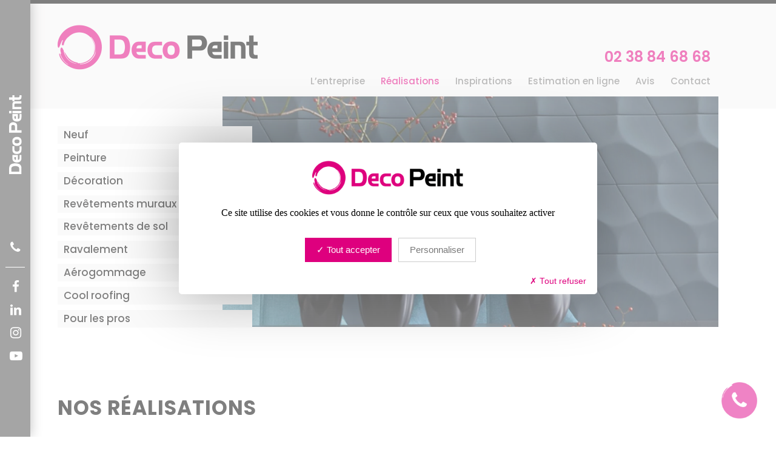

--- FILE ---
content_type: text/html; charset=UTF-8
request_url: https://www.deco-peint.com/realisations/
body_size: 28020
content:
<!DOCTYPE html>
<html dir="ltr" lang="fr-FR" prefix="og: https://ogp.me/ns#" class="html_stretched responsive av-preloader-disabled  html_header_top html_logo_left html_bottom_nav_header html_menu_left html_custom html_header_sticky_disabled html_header_shrinking_disabled html_header_topbar_active html_mobile_menu_tablet html_header_searchicon_disabled html_content_align_center html_header_unstick_top_disabled html_header_stretch_disabled html_minimal_header html_elegant-blog html_modern-blog html_av-submenu-hidden html_av-submenu-display-click html_av-overlay-full html_av-submenu-noclone html_entry_id_37 av-cookies-no-cookie-consent av-default-lightbox av-no-preview html_text_menu_active av-mobile-menu-switch-default">
<head>
<meta charset="UTF-8" />


<meta property="og:image" content="https://www.deco-peint.com/deco-peint.jpg" />



<meta name="robots" content="index, follow" />


<!-- mobile setting -->
<meta name="viewport" content="width=device-width, initial-scale=1">

<!-- Scripts/CSS and wp_head hook -->
<title>Réalisations | Deco Peint Orléans</title>
	<style>img:is([sizes="auto" i], [sizes^="auto," i]) { contain-intrinsic-size: 3000px 1500px }</style>
	
		<!-- All in One SEO 4.8.7.2 - aioseo.com -->
	<meta name="description" content="Découvrez toutes nos réalisations, notre savoir-faire et nos prestations en images. Peinture, décoration, rénovation… nous avons de l’expérience dans tous ces domaines." />
	<meta name="robots" content="max-image-preview:large" />
	<link rel="canonical" href="https://www.deco-peint.com/realisations/" />
	<meta name="generator" content="All in One SEO (AIOSEO) 4.8.7.2" />
		<meta property="og:locale" content="fr_FR" />
		<meta property="og:site_name" content="Deco Peint | Peinture, décoration, ravalement, revêtement de sols et murs" />
		<meta property="og:type" content="article" />
		<meta property="og:title" content="Réalisations | Deco Peint Orléans" />
		<meta property="og:description" content="Découvrez toutes nos réalisations, notre savoir-faire et nos prestations en images. Peinture, décoration, rénovation… nous avons de l’expérience dans tous ces domaines." />
		<meta property="og:url" content="https://www.deco-peint.com/realisations/" />
		<meta property="article:published_time" content="2020-03-05T09:38:48+00:00" />
		<meta property="article:modified_time" content="2020-08-14T13:11:02+00:00" />
		<meta name="twitter:card" content="summary" />
		<meta name="twitter:title" content="Réalisations | Deco Peint Orléans" />
		<meta name="twitter:description" content="Découvrez toutes nos réalisations, notre savoir-faire et nos prestations en images. Peinture, décoration, rénovation… nous avons de l’expérience dans tous ces domaines." />
		<script type="application/ld+json" class="aioseo-schema">
			{"@context":"https:\/\/schema.org","@graph":[{"@type":"BreadcrumbList","@id":"https:\/\/www.deco-peint.com\/realisations\/#breadcrumblist","itemListElement":[{"@type":"ListItem","@id":"https:\/\/www.deco-peint.com#listItem","position":1,"name":"Accueil","item":"https:\/\/www.deco-peint.com","nextItem":{"@type":"ListItem","@id":"https:\/\/www.deco-peint.com\/realisations\/#listItem","name":"R\u00e9alisations"}},{"@type":"ListItem","@id":"https:\/\/www.deco-peint.com\/realisations\/#listItem","position":2,"name":"R\u00e9alisations","previousItem":{"@type":"ListItem","@id":"https:\/\/www.deco-peint.com#listItem","name":"Accueil"}}]},{"@type":"Organization","@id":"https:\/\/www.deco-peint.com\/#organization","name":"DECOPEINT","description":"Peinture, d\u00e9coration, ravalement, rev\u00eatement de sols et murs","url":"https:\/\/www.deco-peint.com\/","telephone":"+33238846868"},{"@type":"WebPage","@id":"https:\/\/www.deco-peint.com\/realisations\/#webpage","url":"https:\/\/www.deco-peint.com\/realisations\/","name":"R\u00e9alisations | Deco Peint Orl\u00e9ans","description":"D\u00e9couvrez toutes nos r\u00e9alisations, notre savoir-faire et nos prestations en images. Peinture, d\u00e9coration, r\u00e9novation\u2026 nous avons de l\u2019exp\u00e9rience dans tous ces domaines.","inLanguage":"fr-FR","isPartOf":{"@id":"https:\/\/www.deco-peint.com\/#website"},"breadcrumb":{"@id":"https:\/\/www.deco-peint.com\/realisations\/#breadcrumblist"},"datePublished":"2020-03-05T10:38:48+01:00","dateModified":"2020-08-14T15:11:02+02:00"},{"@type":"WebSite","@id":"https:\/\/www.deco-peint.com\/#website","url":"https:\/\/www.deco-peint.com\/","name":"Deco Peint","description":"Peinture, d\u00e9coration, ravalement, rev\u00eatement de sols et murs","inLanguage":"fr-FR","publisher":{"@id":"https:\/\/www.deco-peint.com\/#organization"}}]}
		</script>
		<!-- All in One SEO -->

<link rel='dns-prefetch' href='//challenges.cloudflare.com' />
<link rel="alternate" type="application/rss+xml" title="Deco Peint &raquo; Flux" href="https://www.deco-peint.com/feed/" />
<link rel="alternate" type="application/rss+xml" title="Deco Peint &raquo; Flux des commentaires" href="https://www.deco-peint.com/comments/feed/" />
<script type="text/javascript">
/* <![CDATA[ */
window._wpemojiSettings = {"baseUrl":"https:\/\/s.w.org\/images\/core\/emoji\/16.0.1\/72x72\/","ext":".png","svgUrl":"https:\/\/s.w.org\/images\/core\/emoji\/16.0.1\/svg\/","svgExt":".svg","source":{"concatemoji":"https:\/\/www.deco-peint.com\/wp-includes\/js\/wp-emoji-release.min.js?ver=d57c7e6bb452d6bdb7599c35e3b9c015"}};
/*! This file is auto-generated */
!function(s,n){var o,i,e;function c(e){try{var t={supportTests:e,timestamp:(new Date).valueOf()};sessionStorage.setItem(o,JSON.stringify(t))}catch(e){}}function p(e,t,n){e.clearRect(0,0,e.canvas.width,e.canvas.height),e.fillText(t,0,0);var t=new Uint32Array(e.getImageData(0,0,e.canvas.width,e.canvas.height).data),a=(e.clearRect(0,0,e.canvas.width,e.canvas.height),e.fillText(n,0,0),new Uint32Array(e.getImageData(0,0,e.canvas.width,e.canvas.height).data));return t.every(function(e,t){return e===a[t]})}function u(e,t){e.clearRect(0,0,e.canvas.width,e.canvas.height),e.fillText(t,0,0);for(var n=e.getImageData(16,16,1,1),a=0;a<n.data.length;a++)if(0!==n.data[a])return!1;return!0}function f(e,t,n,a){switch(t){case"flag":return n(e,"\ud83c\udff3\ufe0f\u200d\u26a7\ufe0f","\ud83c\udff3\ufe0f\u200b\u26a7\ufe0f")?!1:!n(e,"\ud83c\udde8\ud83c\uddf6","\ud83c\udde8\u200b\ud83c\uddf6")&&!n(e,"\ud83c\udff4\udb40\udc67\udb40\udc62\udb40\udc65\udb40\udc6e\udb40\udc67\udb40\udc7f","\ud83c\udff4\u200b\udb40\udc67\u200b\udb40\udc62\u200b\udb40\udc65\u200b\udb40\udc6e\u200b\udb40\udc67\u200b\udb40\udc7f");case"emoji":return!a(e,"\ud83e\udedf")}return!1}function g(e,t,n,a){var r="undefined"!=typeof WorkerGlobalScope&&self instanceof WorkerGlobalScope?new OffscreenCanvas(300,150):s.createElement("canvas"),o=r.getContext("2d",{willReadFrequently:!0}),i=(o.textBaseline="top",o.font="600 32px Arial",{});return e.forEach(function(e){i[e]=t(o,e,n,a)}),i}function t(e){var t=s.createElement("script");t.src=e,t.defer=!0,s.head.appendChild(t)}"undefined"!=typeof Promise&&(o="wpEmojiSettingsSupports",i=["flag","emoji"],n.supports={everything:!0,everythingExceptFlag:!0},e=new Promise(function(e){s.addEventListener("DOMContentLoaded",e,{once:!0})}),new Promise(function(t){var n=function(){try{var e=JSON.parse(sessionStorage.getItem(o));if("object"==typeof e&&"number"==typeof e.timestamp&&(new Date).valueOf()<e.timestamp+604800&&"object"==typeof e.supportTests)return e.supportTests}catch(e){}return null}();if(!n){if("undefined"!=typeof Worker&&"undefined"!=typeof OffscreenCanvas&&"undefined"!=typeof URL&&URL.createObjectURL&&"undefined"!=typeof Blob)try{var e="postMessage("+g.toString()+"("+[JSON.stringify(i),f.toString(),p.toString(),u.toString()].join(",")+"));",a=new Blob([e],{type:"text/javascript"}),r=new Worker(URL.createObjectURL(a),{name:"wpTestEmojiSupports"});return void(r.onmessage=function(e){c(n=e.data),r.terminate(),t(n)})}catch(e){}c(n=g(i,f,p,u))}t(n)}).then(function(e){for(var t in e)n.supports[t]=e[t],n.supports.everything=n.supports.everything&&n.supports[t],"flag"!==t&&(n.supports.everythingExceptFlag=n.supports.everythingExceptFlag&&n.supports[t]);n.supports.everythingExceptFlag=n.supports.everythingExceptFlag&&!n.supports.flag,n.DOMReady=!1,n.readyCallback=function(){n.DOMReady=!0}}).then(function(){return e}).then(function(){var e;n.supports.everything||(n.readyCallback(),(e=n.source||{}).concatemoji?t(e.concatemoji):e.wpemoji&&e.twemoji&&(t(e.twemoji),t(e.wpemoji)))}))}((window,document),window._wpemojiSettings);
/* ]]> */
</script>
<link rel='stylesheet' id='avia-grid-css' href='https://www.deco-peint.com/wp-content/themes/enfold/css/grid.css?ver=7.1.2' type='text/css' media='all' />
<link rel='stylesheet' id='avia-base-css' href='https://www.deco-peint.com/wp-content/themes/enfold/css/base.css?ver=7.1.2' type='text/css' media='all' />
<link rel='stylesheet' id='avia-layout-css' href='https://www.deco-peint.com/wp-content/themes/enfold/css/layout.css?ver=7.1.2' type='text/css' media='all' />
<link rel='stylesheet' id='avia-module-blog-css' href='https://www.deco-peint.com/wp-content/themes/enfold/config-templatebuilder/avia-shortcodes/blog/blog.css?ver=7.1.2' type='text/css' media='all' />
<link rel='stylesheet' id='avia-module-postslider-css' href='https://www.deco-peint.com/wp-content/themes/enfold/config-templatebuilder/avia-shortcodes/postslider/postslider.css?ver=7.1.2' type='text/css' media='all' />
<link rel='stylesheet' id='avia-module-button-css' href='https://www.deco-peint.com/wp-content/themes/enfold/config-templatebuilder/avia-shortcodes/buttons/buttons.css?ver=7.1.2' type='text/css' media='all' />
<link rel='stylesheet' id='avia-module-buttonrow-css' href='https://www.deco-peint.com/wp-content/themes/enfold/config-templatebuilder/avia-shortcodes/buttonrow/buttonrow.css?ver=7.1.2' type='text/css' media='all' />
<link rel='stylesheet' id='avia-module-comments-css' href='https://www.deco-peint.com/wp-content/themes/enfold/config-templatebuilder/avia-shortcodes/comments/comments.css?ver=7.1.2' type='text/css' media='all' />
<link rel='stylesheet' id='avia-module-slideshow-css' href='https://www.deco-peint.com/wp-content/themes/enfold/config-templatebuilder/avia-shortcodes/slideshow/slideshow.css?ver=7.1.2' type='text/css' media='all' />
<link rel='stylesheet' id='avia-module-gallery-css' href='https://www.deco-peint.com/wp-content/themes/enfold/config-templatebuilder/avia-shortcodes/gallery/gallery.css?ver=7.1.2' type='text/css' media='all' />
<link rel='stylesheet' id='avia-module-gridrow-css' href='https://www.deco-peint.com/wp-content/themes/enfold/config-templatebuilder/avia-shortcodes/grid_row/grid_row.css?ver=7.1.2' type='text/css' media='all' />
<link rel='stylesheet' id='avia-module-heading-css' href='https://www.deco-peint.com/wp-content/themes/enfold/config-templatebuilder/avia-shortcodes/heading/heading.css?ver=7.1.2' type='text/css' media='all' />
<link rel='stylesheet' id='avia-module-hr-css' href='https://www.deco-peint.com/wp-content/themes/enfold/config-templatebuilder/avia-shortcodes/hr/hr.css?ver=7.1.2' type='text/css' media='all' />
<link rel='stylesheet' id='avia-module-image-css' href='https://www.deco-peint.com/wp-content/themes/enfold/config-templatebuilder/avia-shortcodes/image/image.css?ver=7.1.2' type='text/css' media='all' />
<link rel='stylesheet' id='avia-module-masonry-css' href='https://www.deco-peint.com/wp-content/themes/enfold/config-templatebuilder/avia-shortcodes/masonry_entries/masonry_entries.css?ver=7.1.2' type='text/css' media='all' />
<link rel='stylesheet' id='avia-siteloader-css' href='https://www.deco-peint.com/wp-content/themes/enfold/css/avia-snippet-site-preloader.css?ver=7.1.2' type='text/css' media='all' />
<link rel='stylesheet' id='avia-module-portfolio-css' href='https://www.deco-peint.com/wp-content/themes/enfold/config-templatebuilder/avia-shortcodes/portfolio/portfolio.css?ver=7.1.2' type='text/css' media='all' />
<link rel='stylesheet' id='avia-module-slideshow-fullsize-css' href='https://www.deco-peint.com/wp-content/themes/enfold/config-templatebuilder/avia-shortcodes/slideshow_fullsize/slideshow_fullsize.css?ver=7.1.2' type='text/css' media='all' />
<link rel='stylesheet' id='avia-module-social-css' href='https://www.deco-peint.com/wp-content/themes/enfold/config-templatebuilder/avia-shortcodes/social_share/social_share.css?ver=7.1.2' type='text/css' media='all' />
<link rel='stylesheet' id='avia-module-tabs-css' href='https://www.deco-peint.com/wp-content/themes/enfold/config-templatebuilder/avia-shortcodes/tabs/tabs.css?ver=7.1.2' type='text/css' media='all' />
<link rel='stylesheet' id='avia-module-team-css' href='https://www.deco-peint.com/wp-content/themes/enfold/config-templatebuilder/avia-shortcodes/team/team.css?ver=7.1.2' type='text/css' media='all' />
<link rel='stylesheet' id='avia-module-toggles-css' href='https://www.deco-peint.com/wp-content/themes/enfold/config-templatebuilder/avia-shortcodes/toggles/toggles.css?ver=7.1.2' type='text/css' media='all' />
<link rel='stylesheet' id='avia-module-video-css' href='https://www.deco-peint.com/wp-content/themes/enfold/config-templatebuilder/avia-shortcodes/video/video.css?ver=7.1.2' type='text/css' media='all' />
<style id='wp-emoji-styles-inline-css' type='text/css'>

	img.wp-smiley, img.emoji {
		display: inline !important;
		border: none !important;
		box-shadow: none !important;
		height: 1em !important;
		width: 1em !important;
		margin: 0 0.07em !important;
		vertical-align: -0.1em !important;
		background: none !important;
		padding: 0 !important;
	}
</style>
<link rel='stylesheet' id='wp-block-library-css' href='https://www.deco-peint.com/wp-includes/css/dist/block-library/style.min.css?ver=d57c7e6bb452d6bdb7599c35e3b9c015' type='text/css' media='all' />
<link rel='stylesheet' id='wp-components-css' href='https://www.deco-peint.com/wp-includes/css/dist/components/style.min.css?ver=d57c7e6bb452d6bdb7599c35e3b9c015' type='text/css' media='all' />
<link rel='stylesheet' id='wp-preferences-css' href='https://www.deco-peint.com/wp-includes/css/dist/preferences/style.min.css?ver=d57c7e6bb452d6bdb7599c35e3b9c015' type='text/css' media='all' />
<link rel='stylesheet' id='wp-block-editor-css' href='https://www.deco-peint.com/wp-includes/css/dist/block-editor/style.min.css?ver=d57c7e6bb452d6bdb7599c35e3b9c015' type='text/css' media='all' />
<link rel='stylesheet' id='popup-maker-block-library-style-css' href='https://www.deco-peint.com/wp-content/plugins/popup-maker/dist/packages/block-library-style.css?ver=dbea705cfafe089d65f1' type='text/css' media='all' />
<link rel='stylesheet' id='enfold-custom-block-css-css' href='https://www.deco-peint.com/wp-content/themes/enfold/wp-blocks/src/textblock/style.css?ver=7.1.2' type='text/css' media='all' />
<style id='global-styles-inline-css' type='text/css'>
:root{--wp--preset--aspect-ratio--square: 1;--wp--preset--aspect-ratio--4-3: 4/3;--wp--preset--aspect-ratio--3-4: 3/4;--wp--preset--aspect-ratio--3-2: 3/2;--wp--preset--aspect-ratio--2-3: 2/3;--wp--preset--aspect-ratio--16-9: 16/9;--wp--preset--aspect-ratio--9-16: 9/16;--wp--preset--color--black: #000000;--wp--preset--color--cyan-bluish-gray: #abb8c3;--wp--preset--color--white: #ffffff;--wp--preset--color--pale-pink: #f78da7;--wp--preset--color--vivid-red: #cf2e2e;--wp--preset--color--luminous-vivid-orange: #ff6900;--wp--preset--color--luminous-vivid-amber: #fcb900;--wp--preset--color--light-green-cyan: #7bdcb5;--wp--preset--color--vivid-green-cyan: #00d084;--wp--preset--color--pale-cyan-blue: #8ed1fc;--wp--preset--color--vivid-cyan-blue: #0693e3;--wp--preset--color--vivid-purple: #9b51e0;--wp--preset--color--metallic-red: #b02b2c;--wp--preset--color--maximum-yellow-red: #edae44;--wp--preset--color--yellow-sun: #eeee22;--wp--preset--color--palm-leaf: #83a846;--wp--preset--color--aero: #7bb0e7;--wp--preset--color--old-lavender: #745f7e;--wp--preset--color--steel-teal: #5f8789;--wp--preset--color--raspberry-pink: #d65799;--wp--preset--color--medium-turquoise: #4ecac2;--wp--preset--gradient--vivid-cyan-blue-to-vivid-purple: linear-gradient(135deg,rgba(6,147,227,1) 0%,rgb(155,81,224) 100%);--wp--preset--gradient--light-green-cyan-to-vivid-green-cyan: linear-gradient(135deg,rgb(122,220,180) 0%,rgb(0,208,130) 100%);--wp--preset--gradient--luminous-vivid-amber-to-luminous-vivid-orange: linear-gradient(135deg,rgba(252,185,0,1) 0%,rgba(255,105,0,1) 100%);--wp--preset--gradient--luminous-vivid-orange-to-vivid-red: linear-gradient(135deg,rgba(255,105,0,1) 0%,rgb(207,46,46) 100%);--wp--preset--gradient--very-light-gray-to-cyan-bluish-gray: linear-gradient(135deg,rgb(238,238,238) 0%,rgb(169,184,195) 100%);--wp--preset--gradient--cool-to-warm-spectrum: linear-gradient(135deg,rgb(74,234,220) 0%,rgb(151,120,209) 20%,rgb(207,42,186) 40%,rgb(238,44,130) 60%,rgb(251,105,98) 80%,rgb(254,248,76) 100%);--wp--preset--gradient--blush-light-purple: linear-gradient(135deg,rgb(255,206,236) 0%,rgb(152,150,240) 100%);--wp--preset--gradient--blush-bordeaux: linear-gradient(135deg,rgb(254,205,165) 0%,rgb(254,45,45) 50%,rgb(107,0,62) 100%);--wp--preset--gradient--luminous-dusk: linear-gradient(135deg,rgb(255,203,112) 0%,rgb(199,81,192) 50%,rgb(65,88,208) 100%);--wp--preset--gradient--pale-ocean: linear-gradient(135deg,rgb(255,245,203) 0%,rgb(182,227,212) 50%,rgb(51,167,181) 100%);--wp--preset--gradient--electric-grass: linear-gradient(135deg,rgb(202,248,128) 0%,rgb(113,206,126) 100%);--wp--preset--gradient--midnight: linear-gradient(135deg,rgb(2,3,129) 0%,rgb(40,116,252) 100%);--wp--preset--font-size--small: 1rem;--wp--preset--font-size--medium: 1.125rem;--wp--preset--font-size--large: 1.75rem;--wp--preset--font-size--x-large: clamp(1.75rem, 3vw, 2.25rem);--wp--preset--spacing--20: 0.44rem;--wp--preset--spacing--30: 0.67rem;--wp--preset--spacing--40: 1rem;--wp--preset--spacing--50: 1.5rem;--wp--preset--spacing--60: 2.25rem;--wp--preset--spacing--70: 3.38rem;--wp--preset--spacing--80: 5.06rem;--wp--preset--shadow--natural: 6px 6px 9px rgba(0, 0, 0, 0.2);--wp--preset--shadow--deep: 12px 12px 50px rgba(0, 0, 0, 0.4);--wp--preset--shadow--sharp: 6px 6px 0px rgba(0, 0, 0, 0.2);--wp--preset--shadow--outlined: 6px 6px 0px -3px rgba(255, 255, 255, 1), 6px 6px rgba(0, 0, 0, 1);--wp--preset--shadow--crisp: 6px 6px 0px rgba(0, 0, 0, 1);}:root { --wp--style--global--content-size: 800px;--wp--style--global--wide-size: 1130px; }:where(body) { margin: 0; }.wp-site-blocks > .alignleft { float: left; margin-right: 2em; }.wp-site-blocks > .alignright { float: right; margin-left: 2em; }.wp-site-blocks > .aligncenter { justify-content: center; margin-left: auto; margin-right: auto; }:where(.is-layout-flex){gap: 0.5em;}:where(.is-layout-grid){gap: 0.5em;}.is-layout-flow > .alignleft{float: left;margin-inline-start: 0;margin-inline-end: 2em;}.is-layout-flow > .alignright{float: right;margin-inline-start: 2em;margin-inline-end: 0;}.is-layout-flow > .aligncenter{margin-left: auto !important;margin-right: auto !important;}.is-layout-constrained > .alignleft{float: left;margin-inline-start: 0;margin-inline-end: 2em;}.is-layout-constrained > .alignright{float: right;margin-inline-start: 2em;margin-inline-end: 0;}.is-layout-constrained > .aligncenter{margin-left: auto !important;margin-right: auto !important;}.is-layout-constrained > :where(:not(.alignleft):not(.alignright):not(.alignfull)){max-width: var(--wp--style--global--content-size);margin-left: auto !important;margin-right: auto !important;}.is-layout-constrained > .alignwide{max-width: var(--wp--style--global--wide-size);}body .is-layout-flex{display: flex;}.is-layout-flex{flex-wrap: wrap;align-items: center;}.is-layout-flex > :is(*, div){margin: 0;}body .is-layout-grid{display: grid;}.is-layout-grid > :is(*, div){margin: 0;}body{padding-top: 0px;padding-right: 0px;padding-bottom: 0px;padding-left: 0px;}a:where(:not(.wp-element-button)){text-decoration: underline;}:root :where(.wp-element-button, .wp-block-button__link){background-color: #32373c;border-width: 0;color: #fff;font-family: inherit;font-size: inherit;line-height: inherit;padding: calc(0.667em + 2px) calc(1.333em + 2px);text-decoration: none;}.has-black-color{color: var(--wp--preset--color--black) !important;}.has-cyan-bluish-gray-color{color: var(--wp--preset--color--cyan-bluish-gray) !important;}.has-white-color{color: var(--wp--preset--color--white) !important;}.has-pale-pink-color{color: var(--wp--preset--color--pale-pink) !important;}.has-vivid-red-color{color: var(--wp--preset--color--vivid-red) !important;}.has-luminous-vivid-orange-color{color: var(--wp--preset--color--luminous-vivid-orange) !important;}.has-luminous-vivid-amber-color{color: var(--wp--preset--color--luminous-vivid-amber) !important;}.has-light-green-cyan-color{color: var(--wp--preset--color--light-green-cyan) !important;}.has-vivid-green-cyan-color{color: var(--wp--preset--color--vivid-green-cyan) !important;}.has-pale-cyan-blue-color{color: var(--wp--preset--color--pale-cyan-blue) !important;}.has-vivid-cyan-blue-color{color: var(--wp--preset--color--vivid-cyan-blue) !important;}.has-vivid-purple-color{color: var(--wp--preset--color--vivid-purple) !important;}.has-metallic-red-color{color: var(--wp--preset--color--metallic-red) !important;}.has-maximum-yellow-red-color{color: var(--wp--preset--color--maximum-yellow-red) !important;}.has-yellow-sun-color{color: var(--wp--preset--color--yellow-sun) !important;}.has-palm-leaf-color{color: var(--wp--preset--color--palm-leaf) !important;}.has-aero-color{color: var(--wp--preset--color--aero) !important;}.has-old-lavender-color{color: var(--wp--preset--color--old-lavender) !important;}.has-steel-teal-color{color: var(--wp--preset--color--steel-teal) !important;}.has-raspberry-pink-color{color: var(--wp--preset--color--raspberry-pink) !important;}.has-medium-turquoise-color{color: var(--wp--preset--color--medium-turquoise) !important;}.has-black-background-color{background-color: var(--wp--preset--color--black) !important;}.has-cyan-bluish-gray-background-color{background-color: var(--wp--preset--color--cyan-bluish-gray) !important;}.has-white-background-color{background-color: var(--wp--preset--color--white) !important;}.has-pale-pink-background-color{background-color: var(--wp--preset--color--pale-pink) !important;}.has-vivid-red-background-color{background-color: var(--wp--preset--color--vivid-red) !important;}.has-luminous-vivid-orange-background-color{background-color: var(--wp--preset--color--luminous-vivid-orange) !important;}.has-luminous-vivid-amber-background-color{background-color: var(--wp--preset--color--luminous-vivid-amber) !important;}.has-light-green-cyan-background-color{background-color: var(--wp--preset--color--light-green-cyan) !important;}.has-vivid-green-cyan-background-color{background-color: var(--wp--preset--color--vivid-green-cyan) !important;}.has-pale-cyan-blue-background-color{background-color: var(--wp--preset--color--pale-cyan-blue) !important;}.has-vivid-cyan-blue-background-color{background-color: var(--wp--preset--color--vivid-cyan-blue) !important;}.has-vivid-purple-background-color{background-color: var(--wp--preset--color--vivid-purple) !important;}.has-metallic-red-background-color{background-color: var(--wp--preset--color--metallic-red) !important;}.has-maximum-yellow-red-background-color{background-color: var(--wp--preset--color--maximum-yellow-red) !important;}.has-yellow-sun-background-color{background-color: var(--wp--preset--color--yellow-sun) !important;}.has-palm-leaf-background-color{background-color: var(--wp--preset--color--palm-leaf) !important;}.has-aero-background-color{background-color: var(--wp--preset--color--aero) !important;}.has-old-lavender-background-color{background-color: var(--wp--preset--color--old-lavender) !important;}.has-steel-teal-background-color{background-color: var(--wp--preset--color--steel-teal) !important;}.has-raspberry-pink-background-color{background-color: var(--wp--preset--color--raspberry-pink) !important;}.has-medium-turquoise-background-color{background-color: var(--wp--preset--color--medium-turquoise) !important;}.has-black-border-color{border-color: var(--wp--preset--color--black) !important;}.has-cyan-bluish-gray-border-color{border-color: var(--wp--preset--color--cyan-bluish-gray) !important;}.has-white-border-color{border-color: var(--wp--preset--color--white) !important;}.has-pale-pink-border-color{border-color: var(--wp--preset--color--pale-pink) !important;}.has-vivid-red-border-color{border-color: var(--wp--preset--color--vivid-red) !important;}.has-luminous-vivid-orange-border-color{border-color: var(--wp--preset--color--luminous-vivid-orange) !important;}.has-luminous-vivid-amber-border-color{border-color: var(--wp--preset--color--luminous-vivid-amber) !important;}.has-light-green-cyan-border-color{border-color: var(--wp--preset--color--light-green-cyan) !important;}.has-vivid-green-cyan-border-color{border-color: var(--wp--preset--color--vivid-green-cyan) !important;}.has-pale-cyan-blue-border-color{border-color: var(--wp--preset--color--pale-cyan-blue) !important;}.has-vivid-cyan-blue-border-color{border-color: var(--wp--preset--color--vivid-cyan-blue) !important;}.has-vivid-purple-border-color{border-color: var(--wp--preset--color--vivid-purple) !important;}.has-metallic-red-border-color{border-color: var(--wp--preset--color--metallic-red) !important;}.has-maximum-yellow-red-border-color{border-color: var(--wp--preset--color--maximum-yellow-red) !important;}.has-yellow-sun-border-color{border-color: var(--wp--preset--color--yellow-sun) !important;}.has-palm-leaf-border-color{border-color: var(--wp--preset--color--palm-leaf) !important;}.has-aero-border-color{border-color: var(--wp--preset--color--aero) !important;}.has-old-lavender-border-color{border-color: var(--wp--preset--color--old-lavender) !important;}.has-steel-teal-border-color{border-color: var(--wp--preset--color--steel-teal) !important;}.has-raspberry-pink-border-color{border-color: var(--wp--preset--color--raspberry-pink) !important;}.has-medium-turquoise-border-color{border-color: var(--wp--preset--color--medium-turquoise) !important;}.has-vivid-cyan-blue-to-vivid-purple-gradient-background{background: var(--wp--preset--gradient--vivid-cyan-blue-to-vivid-purple) !important;}.has-light-green-cyan-to-vivid-green-cyan-gradient-background{background: var(--wp--preset--gradient--light-green-cyan-to-vivid-green-cyan) !important;}.has-luminous-vivid-amber-to-luminous-vivid-orange-gradient-background{background: var(--wp--preset--gradient--luminous-vivid-amber-to-luminous-vivid-orange) !important;}.has-luminous-vivid-orange-to-vivid-red-gradient-background{background: var(--wp--preset--gradient--luminous-vivid-orange-to-vivid-red) !important;}.has-very-light-gray-to-cyan-bluish-gray-gradient-background{background: var(--wp--preset--gradient--very-light-gray-to-cyan-bluish-gray) !important;}.has-cool-to-warm-spectrum-gradient-background{background: var(--wp--preset--gradient--cool-to-warm-spectrum) !important;}.has-blush-light-purple-gradient-background{background: var(--wp--preset--gradient--blush-light-purple) !important;}.has-blush-bordeaux-gradient-background{background: var(--wp--preset--gradient--blush-bordeaux) !important;}.has-luminous-dusk-gradient-background{background: var(--wp--preset--gradient--luminous-dusk) !important;}.has-pale-ocean-gradient-background{background: var(--wp--preset--gradient--pale-ocean) !important;}.has-electric-grass-gradient-background{background: var(--wp--preset--gradient--electric-grass) !important;}.has-midnight-gradient-background{background: var(--wp--preset--gradient--midnight) !important;}.has-small-font-size{font-size: var(--wp--preset--font-size--small) !important;}.has-medium-font-size{font-size: var(--wp--preset--font-size--medium) !important;}.has-large-font-size{font-size: var(--wp--preset--font-size--large) !important;}.has-x-large-font-size{font-size: var(--wp--preset--font-size--x-large) !important;}
:where(.wp-block-post-template.is-layout-flex){gap: 1.25em;}:where(.wp-block-post-template.is-layout-grid){gap: 1.25em;}
:where(.wp-block-columns.is-layout-flex){gap: 2em;}:where(.wp-block-columns.is-layout-grid){gap: 2em;}
:root :where(.wp-block-pullquote){font-size: 1.5em;line-height: 1.6;}
</style>
<link rel='stylesheet' id='contact-form-7-css' href='https://www.deco-peint.com/wp-content/plugins/contact-form-7/includes/css/styles.css?ver=6.1.2' type='text/css' media='all' />
<link rel='stylesheet' id='cff-css' href='https://www.deco-peint.com/wp-content/plugins/custom-facebook-feed-pro/assets/css/cff-style.min.css?ver=4.7.3' type='text/css' media='all' />
<link rel='stylesheet' id='wc-shortcodes-style-css' href='https://www.deco-peint.com/wp-content/plugins/wc-shortcodes/public/assets/css/style.css?ver=3.46' type='text/css' media='all' />
<link rel='stylesheet' id='avia-scs-css' href='https://www.deco-peint.com/wp-content/themes/enfold/css/shortcodes.css?ver=7.1.2' type='text/css' media='all' />
<link rel='stylesheet' id='avia-fold-unfold-css' href='https://www.deco-peint.com/wp-content/themes/enfold/css/avia-snippet-fold-unfold.css?ver=7.1.2' type='text/css' media='all' />
<link rel='stylesheet' id='avia-popup-css-css' href='https://www.deco-peint.com/wp-content/themes/enfold/js/aviapopup/magnific-popup.min.css?ver=7.1.2' type='text/css' media='screen' />
<link rel='stylesheet' id='avia-lightbox-css' href='https://www.deco-peint.com/wp-content/themes/enfold/css/avia-snippet-lightbox.css?ver=7.1.2' type='text/css' media='screen' />
<link rel='stylesheet' id='avia-widget-css-css' href='https://www.deco-peint.com/wp-content/themes/enfold/css/avia-snippet-widget.css?ver=7.1.2' type='text/css' media='screen' />
<link rel='stylesheet' id='avia-dynamic-css' href='https://www.deco-peint.com/wp-content/uploads/dynamic_avia/theme_decopeint.css?ver=691eef73ce3e5' type='text/css' media='all' />
<link rel='stylesheet' id='avia-custom-css' href='https://www.deco-peint.com/wp-content/themes/enfold/css/custom.css?ver=7.1.2' type='text/css' media='all' />
<link rel='stylesheet' id='avia-style-css' href='https://www.deco-peint.com/wp-content/themes/enfold-child/style.css?ver=7.1.2' type='text/css' media='all' />
<link rel='stylesheet' id='popup-maker-site-css' href='//www.deco-peint.com/wp-content/uploads/pum/pum-site-styles.css?generated=1738313899&#038;ver=1.21.4' type='text/css' media='all' />
<link rel='stylesheet' id='wordpresscanvas-font-awesome-css' href='https://www.deco-peint.com/wp-content/plugins/wc-shortcodes/public/assets/css/font-awesome.min.css?ver=4.7.0' type='text/css' media='all' />
<link rel='stylesheet' id='avia-single-post-37-css' href='https://www.deco-peint.com/wp-content/uploads/dynamic_avia/avia_posts_css/post-37.css?ver=ver-1763635090' type='text/css' media='all' />
<script type="text/javascript" src="https://www.deco-peint.com/wp-includes/js/jquery/jquery.min.js?ver=3.7.1" id="jquery-core-js"></script>
<script type="text/javascript" src="https://www.deco-peint.com/wp-includes/js/jquery/jquery-migrate.min.js?ver=3.4.1" id="jquery-migrate-js"></script>
<script type="text/javascript" src="https://www.deco-peint.com/wp-content/plugins/WP_Estimation_Form/assets/js/lfb_frontend.min.js?ver=10.23" id="lfb_frontendGlobal-js"></script>
<script type="text/javascript" src="https://www.deco-peint.com/wp-content/themes/enfold-child/decopeint.js?ver=d57c7e6bb452d6bdb7599c35e3b9c015" id="enrollware-script-js"></script>
<script type="text/javascript" src="https://www.deco-peint.com/wp-content/themes/enfold/js/avia-js.js?ver=7.1.2" id="avia-js-js"></script>
<script type="text/javascript" src="https://www.deco-peint.com/wp-content/themes/enfold/js/avia-compat.js?ver=7.1.2" id="avia-compat-js"></script>
<link rel="https://api.w.org/" href="https://www.deco-peint.com/wp-json/" /><link rel="alternate" title="JSON" type="application/json" href="https://www.deco-peint.com/wp-json/wp/v2/pages/37" /><link rel="EditURI" type="application/rsd+xml" title="RSD" href="https://www.deco-peint.com/xmlrpc.php?rsd" />

<link rel='shortlink' href='https://www.deco-peint.com/?p=37' />
<link rel="alternate" title="oEmbed (JSON)" type="application/json+oembed" href="https://www.deco-peint.com/wp-json/oembed/1.0/embed?url=https%3A%2F%2Fwww.deco-peint.com%2Frealisations%2F" />
<link rel="alternate" title="oEmbed (XML)" type="text/xml+oembed" href="https://www.deco-peint.com/wp-json/oembed/1.0/embed?url=https%3A%2F%2Fwww.deco-peint.com%2Frealisations%2F&#038;format=xml" />
<!-- Custom Facebook Feed JS vars -->
<script type="text/javascript">
var cffsiteurl = "https://www.deco-peint.com/wp-content/plugins";
var cffajaxurl = "https://www.deco-peint.com/wp-admin/admin-ajax.php";


var cfflinkhashtags = "true";
</script>
<meta name="ti-site-data" content="eyJyIjoiMTowITc6MCEzMDowIiwibyI6Imh0dHBzOlwvXC93d3cuZGVjby1wZWludC5jb21cL3dwLWFkbWluXC9hZG1pbi1hamF4LnBocD9hY3Rpb249dGlfb25saW5lX3VzZXJzX2dvb2dsZSZwPSUyRnJlYWxpc2F0aW9ucyUyRiJ9" />    <script src="/tarteaucitron.js-1.14.0/tarteaucitron.js"></script>
    <script type="text/javascript">
        tarteaucitron.init({
          "privacyUrl": "", /* Privacy policy url */

  	      "hashtag": "#gestion-cookies", /* Open the panel with this hashtag */
  	      "cookieName": "tarteaucitron", /* Cookie name */
  	      "orientation": "middle", /* Banner position (top - bottom - middle - popup) */
  	      "groupServices": false, /* Group services by category */
  	      "showAlertSmall": false, /* Show the small banner on bottom right */
  	      "cookieslist": false, /* Show the cookie list */
  	      "showIcon": false, /* Show cookie icon to manage cookies */
  	      // "iconSrc": "", /* Optionnal: URL or base64 encoded image */
  	      "iconPosition": "BottomLeft", /* Position of the icon between BottomRight, BottomLeft, TopRight and TopLeft */
  	      "adblocker": false, /* Show a Warning if an adblocker is detected */
  	      "DenyAllCta" : true, /* Show the deny all button */
  	      "AcceptAllCta" : true, /* Show the accept all button when highPrivacy on */
  	      "highPrivacy": true, /* HIGHLY RECOMMANDED Disable auto consent */
  	      "handleBrowserDNTRequest": false, /* If Do Not Track == 1, disallow all */
  	      "removeCredit": true, /* Remove credit link */
  	      "moreInfoLink": true, /* Show more info link */
  	      "useExternalCss": false, /* If false, the tarteaucitron.css file will be loaded */
  	      //"cookieDomain": ".my-multisite-domaine.fr", /* Shared cookie for subdomain website */
  	      "readmoreLink": "", /* Change the default readmore link pointing to tarteaucitron.io */
  	      "mandatory": true /* Show a message about mandatory cookies */
        });
    </script>
    
<link rel="icon" href="https://www.deco-peint.com/wp-content/uploads/2020/03/favicon.png" type="image/png">
<!--[if lt IE 9]><script src="https://www.deco-peint.com/wp-content/themes/enfold/js/html5shiv.js"></script><![endif]--><link rel="profile" href="https://gmpg.org/xfn/11" />
<link rel="alternate" type="application/rss+xml" title="Deco Peint RSS2 Feed" href="https://www.deco-peint.com/feed/" />
<link rel="pingback" href="https://www.deco-peint.com/xmlrpc.php" />

<style type='text/css' media='screen'>
 #top #header_main > .container, #top #header_main > .container .main_menu  .av-main-nav > li > a, #top #header_main #menu-item-shop .cart_dropdown_link{ height:74px; line-height: 74px; }
 .html_top_nav_header .av-logo-container{ height:74px;  }
 .html_header_top.html_header_sticky #top #wrap_all #main{ padding-top:154px; } 
</style>
<style id="uagb-style-conditional-extension">@media (min-width: 1025px){body .uag-hide-desktop.uagb-google-map__wrap,body .uag-hide-desktop{display:none !important}}@media (min-width: 768px) and (max-width: 1024px){body .uag-hide-tab.uagb-google-map__wrap,body .uag-hide-tab{display:none !important}}@media (max-width: 767px){body .uag-hide-mob.uagb-google-map__wrap,body .uag-hide-mob{display:none !important}}</style><style id="uagb-style-frontend-37">.uag-blocks-common-selector{z-index:var(--z-index-desktop) !important}@media (max-width: 976px){.uag-blocks-common-selector{z-index:var(--z-index-tablet) !important}}@media (max-width: 767px){.uag-blocks-common-selector{z-index:var(--z-index-mobile) !important}}
</style><style type="text/css">
		@font-face {font-family: 'entypo-fontello-enfold'; font-weight: normal; font-style: normal; font-display: auto;
		src: url('https://www.deco-peint.com/wp-content/themes/enfold/config-templatebuilder/avia-template-builder/assets/fonts/entypo-fontello-enfold/entypo-fontello-enfold.woff2') format('woff2'),
		url('https://www.deco-peint.com/wp-content/themes/enfold/config-templatebuilder/avia-template-builder/assets/fonts/entypo-fontello-enfold/entypo-fontello-enfold.woff') format('woff'),
		url('https://www.deco-peint.com/wp-content/themes/enfold/config-templatebuilder/avia-template-builder/assets/fonts/entypo-fontello-enfold/entypo-fontello-enfold.ttf') format('truetype'),
		url('https://www.deco-peint.com/wp-content/themes/enfold/config-templatebuilder/avia-template-builder/assets/fonts/entypo-fontello-enfold/entypo-fontello-enfold.svg#entypo-fontello-enfold') format('svg'),
		url('https://www.deco-peint.com/wp-content/themes/enfold/config-templatebuilder/avia-template-builder/assets/fonts/entypo-fontello-enfold/entypo-fontello-enfold.eot'),
		url('https://www.deco-peint.com/wp-content/themes/enfold/config-templatebuilder/avia-template-builder/assets/fonts/entypo-fontello-enfold/entypo-fontello-enfold.eot?#iefix') format('embedded-opentype');
		}

		#top .avia-font-entypo-fontello-enfold, body .avia-font-entypo-fontello-enfold, html body [data-av_iconfont='entypo-fontello-enfold']:before{ font-family: 'entypo-fontello-enfold'; }
		
		@font-face {font-family: 'entypo-fontello'; font-weight: normal; font-style: normal; font-display: auto;
		src: url('https://www.deco-peint.com/wp-content/themes/enfold/config-templatebuilder/avia-template-builder/assets/fonts/entypo-fontello/entypo-fontello.woff2') format('woff2'),
		url('https://www.deco-peint.com/wp-content/themes/enfold/config-templatebuilder/avia-template-builder/assets/fonts/entypo-fontello/entypo-fontello.woff') format('woff'),
		url('https://www.deco-peint.com/wp-content/themes/enfold/config-templatebuilder/avia-template-builder/assets/fonts/entypo-fontello/entypo-fontello.ttf') format('truetype'),
		url('https://www.deco-peint.com/wp-content/themes/enfold/config-templatebuilder/avia-template-builder/assets/fonts/entypo-fontello/entypo-fontello.svg#entypo-fontello') format('svg'),
		url('https://www.deco-peint.com/wp-content/themes/enfold/config-templatebuilder/avia-template-builder/assets/fonts/entypo-fontello/entypo-fontello.eot'),
		url('https://www.deco-peint.com/wp-content/themes/enfold/config-templatebuilder/avia-template-builder/assets/fonts/entypo-fontello/entypo-fontello.eot?#iefix') format('embedded-opentype');
		}

		#top .avia-font-entypo-fontello, body .avia-font-entypo-fontello, html body [data-av_iconfont='entypo-fontello']:before{ font-family: 'entypo-fontello'; }
		
		@font-face {font-family: 'fontello'; font-weight: normal; font-style: normal; font-display: auto;
		src: url('https://www.deco-peint.com/wp-content/uploads/avia_fonts/fontello/fontello.woff2') format('woff2'),
		url('https://www.deco-peint.com/wp-content/uploads/avia_fonts/fontello/fontello.woff') format('woff'),
		url('https://www.deco-peint.com/wp-content/uploads/avia_fonts/fontello/fontello.ttf') format('truetype'),
		url('https://www.deco-peint.com/wp-content/uploads/avia_fonts/fontello/fontello.svg#fontello') format('svg'),
		url('https://www.deco-peint.com/wp-content/uploads/avia_fonts/fontello/fontello.eot'),
		url('https://www.deco-peint.com/wp-content/uploads/avia_fonts/fontello/fontello.eot?#iefix') format('embedded-opentype');
		}

		#top .avia-font-fontello, body .avia-font-fontello, html body [data-av_iconfont='fontello']:before{ font-family: 'fontello'; }
		</style>

<!--
Debugging Info for Theme support: 

Theme: Enfold
Version: 7.1.2
Installed: enfold
AviaFramework Version: 5.6
AviaBuilder Version: 6.0
aviaElementManager Version: 1.0.1
- - - - - - - - - - -
ChildTheme: Theme DecoPeint
ChildTheme Version: 1.0
ChildTheme Installed: enfold

- - - - - - - - - - -
ML:512-PU:155-PLA:24
WP:6.8.3
Compress: CSS:disabled - JS:disabled
Updates: enabled - token has changed and not verified
PLAu:23
-->
</head>

<body id="top" class="wp-singular page-template-default page page-id-37 wp-theme-enfold wp-child-theme-enfold-child stretched no_sidebar_border rtl_columns av-curtain-numeric wc-shortcodes-font-awesome-enabled post-type-page avia-responsive-images-support" itemscope="itemscope" itemtype="https://schema.org/WebPage" >

	
	<div id='wrap_all'>
	
	
   
    <div id="fixedbar">
    <a href="/" title="Retour à l'accueil" id="home-link"></a>
    <div class="wc-shortcodes-social-icons-wrapper sidebar-social"><ul class="wc-shortcodes-social-icons wc-shortcodes-clearfix wc-shortcodes-columns-float-left wc-shortcodes-maxheight-40 wc-shortcodes-social-icons-format-icon"><li class="wc-shortcodes-social-icon wc-shortcode-social-icon-custom2 first-icon"><a target="_blank" href="tel:0238846868"><i class="fa fa-phone"></i></a></li><li class="wc-shortcodes-social-icon wc-shortcode-social-icon-facebook"><a target="_blank" href="https://www.facebook.com/DECOPEINTORLEANS/"><i class="fa fa-facebook"></i></a></li><li class="wc-shortcodes-social-icon wc-shortcode-social-icon-custom1"><a target="_blank" href="https://fr.linkedin.com/company/deco-peint"><i class="fa fa-linkedin-in"></i></a></li><li class="wc-shortcodes-social-icon wc-shortcode-social-icon-instagram"><a target="_blank" href="https://www.instagram.com/deco.peint/?hl=fr"><i class="fa fa-instagram"></i></a></li><li class="wc-shortcodes-social-icon wc-shortcode-social-icon-custom3"><a target="_blank" href="https://www.youtube.com/channel/UC5HQ6rKQ0gx3__2Fe-QeEFA/"><i class="fa fa-youtube"></i></a></li></ul></div>        </div>
    
    

	
<header id='header' class='all_colors header_color light_bg_color  av_header_top av_logo_left av_bottom_nav_header av_menu_left av_custom av_header_sticky_disabled av_header_shrinking_disabled av_header_stretch_disabled av_mobile_menu_tablet av_header_searchicon_disabled av_header_unstick_top_disabled av_minimal_header av_header_border_disabled' aria-label="Entête" data-av_shrink_factor='50' role="banner" itemscope="itemscope" itemtype="https://schema.org/WPHeader" >

		<div id='header_meta' class='container_wrap container_wrap_meta  av_phone_active_right av_extra_header_active av_entry_id_37'>

			      <div class='container'>
			      			      </div>
		</div>

		<div  id='header_main' class='container_wrap container_wrap_logo'>

        <div class='container av-logo-container'><div class='inner-container'><span class='logo avia-standard-logo'><a href='https://www.deco-peint.com/' class='' aria-label='DECOPEINT' title='DECOPEINT'><img src="https://www.deco-peint.com/wp-content/uploads/2020/03/decopeint-logo3.png" srcset="https://www.deco-peint.com/wp-content/uploads/2020/03/decopeint-logo3.png 664w, https://www.deco-peint.com/wp-content/uploads/2020/03/decopeint-logo3-300x67.png 300w" sizes="(max-width: 664px) 100vw, 664px" height="100" width="300" alt='Deco Peint' title='DECOPEINT' /></a></span></div></div><div id='header_main_alternate' class='container_wrap'><div class='container'><nav class='main_menu' data-selectname='Sélectionner une page'  role="navigation" itemscope="itemscope" itemtype="https://schema.org/SiteNavigationElement" ><div class="avia-menu av-main-nav-wrap"><ul role="menu" class="menu av-main-nav" id="avia-menu"><li role="menuitem" id="menu-item-55" class="menu-item menu-item-type-custom menu-item-object-custom menu-item-has-children menu-item-top-level menu-item-top-level-1"><a href="#" itemprop="url" tabindex="0"><span class="avia-bullet"></span><span class="avia-menu-text">L&rsquo;entreprise</span><span class="avia-menu-fx"><span class="avia-arrow-wrap"><span class="avia-arrow"></span></span></span></a>


<ul class="sub-menu">
	<li role="menuitem" id="menu-item-54" class="menu-item menu-item-type-post_type menu-item-object-page"><a href="https://www.deco-peint.com/qui-sommes-nous/" itemprop="url" tabindex="0"><span class="avia-bullet"></span><span class="avia-menu-text">Qui sommes-nous ?</span></a></li>
	<li role="menuitem" id="menu-item-652" class="menu-item menu-item-type-post_type menu-item-object-page"><a href="https://www.deco-peint.com/notre-equipe/" itemprop="url" tabindex="0"><span class="avia-bullet"></span><span class="avia-menu-text">Notre équipe</span></a></li>
	<li role="menuitem" id="menu-item-53" class="menu-item menu-item-type-post_type menu-item-object-page"><a href="https://www.deco-peint.com/qualifications/" itemprop="url" tabindex="0"><span class="avia-bullet"></span><span class="avia-menu-text">Qualifications</span></a></li>
	<li role="menuitem" id="menu-item-52" class="menu-item menu-item-type-post_type menu-item-object-page"><a href="https://www.deco-peint.com/nos-partenaires/" itemprop="url" tabindex="0"><span class="avia-bullet"></span><span class="avia-menu-text">Nos partenaires</span></a></li>
</ul>
</li>
<li role="menuitem" id="menu-item-51" class="menu-item menu-item-type-post_type menu-item-object-page current-menu-item page_item page-item-37 current_page_item menu-item-top-level menu-item-top-level-2"><a href="https://www.deco-peint.com/realisations/" itemprop="url" tabindex="0"><span class="avia-bullet"></span><span class="avia-menu-text">Réalisations</span><span class="avia-menu-fx"><span class="avia-arrow-wrap"><span class="avia-arrow"></span></span></span></a></li>
<li role="menuitem" id="menu-item-73" class="menu-item menu-item-type-custom menu-item-object-custom menu-item-has-children menu-item-top-level menu-item-top-level-3"><a href="#" itemprop="url" tabindex="0"><span class="avia-bullet"></span><span class="avia-menu-text">Inspirations</span><span class="avia-menu-fx"><span class="avia-arrow-wrap"><span class="avia-arrow"></span></span></span></a>


<ul class="sub-menu">
	<li role="menuitem" id="menu-item-72" class="menu-item menu-item-type-post_type menu-item-object-page"><a href="https://www.deco-peint.com/galerie-photos/" itemprop="url" tabindex="0"><span class="avia-bullet"></span><span class="avia-menu-text">Galerie photos</span></a></li>
	<li role="menuitem" id="menu-item-71" class="menu-item menu-item-type-post_type menu-item-object-page"><a href="https://www.deco-peint.com/catalogues/" itemprop="url" tabindex="0"><span class="avia-bullet"></span><span class="avia-menu-text">Catalogues</span></a></li>
</ul>
</li>
<li role="menuitem" id="menu-item-49" class="menu-item menu-item-type-post_type menu-item-object-page menu-item-top-level menu-item-top-level-4"><a href="https://www.deco-peint.com/estimation-en-ligne/" itemprop="url" tabindex="0"><span class="avia-bullet"></span><span class="avia-menu-text">Estimation en ligne</span><span class="avia-menu-fx"><span class="avia-arrow-wrap"><span class="avia-arrow"></span></span></span></a></li>
<li role="menuitem" id="menu-item-48" class="menu-item menu-item-type-post_type menu-item-object-page menu-item-top-level menu-item-top-level-5"><a href="https://www.deco-peint.com/avis/" itemprop="url" tabindex="0"><span class="avia-bullet"></span><span class="avia-menu-text">Avis</span><span class="avia-menu-fx"><span class="avia-arrow-wrap"><span class="avia-arrow"></span></span></span></a></li>
<li role="menuitem" id="menu-item-47" class="menu-item menu-item-type-post_type menu-item-object-page menu-item-top-level menu-item-top-level-6"><a href="https://www.deco-peint.com/contact/" itemprop="url" tabindex="0"><span class="avia-bullet"></span><span class="avia-menu-text">Contact</span><span class="avia-menu-fx"><span class="avia-arrow-wrap"><span class="avia-arrow"></span></span></span></a></li>
<li role="menuitem" id="menu-item-74" class="menu-item menu-item-type-custom menu-item-object-custom av-menu-button av-menu-button-colored menu-item-top-level menu-item-top-level-7"><a href="tel:0238846868" itemprop="url" tabindex="0"><span class="avia-bullet"></span><span class="avia-menu-text">02 38 84 68 68</span><span class="avia-menu-fx"><span class="avia-arrow-wrap"><span class="avia-arrow"></span></span></span></a></li>
<li class="av-burger-menu-main menu-item-avia-special " role="menuitem">
	        			<a href="#" aria-label="Menu" aria-hidden="false">
							<span class="av-hamburger av-hamburger--spin av-js-hamburger">
								<span class="av-hamburger-box">
						          <span class="av-hamburger-inner"></span>
						          <strong>Menu</strong>
								</span>
							</span>
							<span class="avia_hidden_link_text">Menu</span>
						</a>
	        		   </li></ul></div></nav></div> </div> 
		<!-- end container_wrap-->
		</div>
<div class="header_bg"></div>
<!-- end header -->
</header>

	<div id='main' class='all_colors' data-scroll-offset='0'>

	<div id='first-section'  class='avia-section av-k7kdowyu-b59fc932b0255fe5bf9a2865eabd887f main_color avia-section-no-padding avia-no-border-styling  avia-builder-el-0  el_before_av_section  avia-builder-el-first  avia-bg-style-scroll container_wrap fullsize'  ><div class='container av-section-cont-open' ><main  role="main" itemprop="mainContentOfPage"  class='template-page content  av-content-full alpha units'><div class='post-entry post-entry-type-page post-entry-37'><div class='entry-content-wrapper clearfix'>
<div class='flex_column_table av-1lu1x-46de76982e9df22e08a46da71c10f2f4 sc-av_one_fifth av-equal-height-column-flextable'><div  id="menu-second-col"  class='flex_column av-1lu1x-46de76982e9df22e08a46da71c10f2f4 av_one_fifth  avia-builder-el-1  el_before_av_four_fifth  avia-builder-el-first  first no_margin flex_column_table_cell av-equal-height-column av-align-top av-zero-column-padding  '     ><div  class='hr av-k7kdn161-b09370632ba4967714c6e0a9212ba0c4 hr-invisible  avia-builder-el-2  el_before_av_sidebar  avia-builder-el-first '><span class='hr-inner '><span class="hr-inner-style"></span></span></div>
<div  class='avia-builder-widget-area clearfix  avia-builder-el-3  el_after_av_hr  el_before_av_hr '><div id="nav_menu-2" class="widget clearfix widget_nav_menu"><div class="menu-menu-secondaire-container"><ul id="menu-menu-secondaire" class="menu"><li id="menu-item-66" class="menu-item menu-item-type-post_type menu-item-object-page menu-item-66"><a href="https://www.deco-peint.com/solutions-logements-neufs/">Neuf</a></li>
<li id="menu-item-65" class="menu-item menu-item-type-post_type menu-item-object-page menu-item-65"><a href="https://www.deco-peint.com/peinture/">Peinture</a></li>
<li id="menu-item-64" class="menu-item menu-item-type-post_type menu-item-object-page menu-item-64"><a href="https://www.deco-peint.com/decoration/">Décoration</a></li>
<li id="menu-item-63" class="menu-item menu-item-type-post_type menu-item-object-page menu-item-63"><a href="https://www.deco-peint.com/revetements-muraux/">Revêtements muraux</a></li>
<li id="menu-item-59" class="menu-item menu-item-type-post_type menu-item-object-page menu-item-59"><a href="https://www.deco-peint.com/revetements-de-sol/">Revêtements de sol</a></li>
<li id="menu-item-62" class="menu-item menu-item-type-post_type menu-item-object-page menu-item-62"><a href="https://www.deco-peint.com/ravalement-de-facade/">Ravalement</a></li>
<li id="menu-item-1875" class="menu-item menu-item-type-post_type menu-item-object-page menu-item-1875"><a href="https://www.deco-peint.com/aerogommage/">Aérogommage</a></li>
<li id="menu-item-2218" class="menu-item menu-item-type-post_type menu-item-object-page menu-item-2218"><a href="https://www.deco-peint.com/cool-roofing/">Cool roofing</a></li>
<li id="menu-item-61" class="menu-item menu-item-type-post_type menu-item-object-page menu-item-61"><a href="https://www.deco-peint.com/pour-les-pros/">Pour les pros</a></li>
</ul></div></div></div>
<div  class='hr av-k7kdn161-8c86286c319ab7d427b2e075181034d4 hr-invisible  avia-builder-el-4  el_after_av_sidebar  avia-builder-el-last '><span class='hr-inner '><span class="hr-inner-style"></span></span></div></div><div  id="cover-titre"  class='flex_column av-k7kdq2rl-1f9d9f928f4cfc61ec44d7dfa06084aa av_four_fifth  avia-builder-el-5  el_after_av_one_fifth  avia-builder-el-last  no_margin flex_column_table_cell av-equal-height-column av-align-top av-zero-column-padding avia-full-stretch  '     ><section  class='av_textblock_section av-k7kassce-a09989e780c514a73da3b1b6ed6c0314 '   itemscope="itemscope" itemtype="https://schema.org/CreativeWork" ><div class='avia_textblock'  itemprop="text" ><h1>Nos réalisations</h1>
</div></section></div></div><!--close column table wrapper. Autoclose: 1 -->

</div></div></main><!-- close content main element --></div></div><div id='av_section_2'  class='avia-section av-10411-688c63545cd014c016b1addebf42d98f main_color avia-section-default avia-no-border-styling  avia-builder-el-7  el_after_av_section  el_before_av_masonry_entries  avia-bg-style-scroll container_wrap fullsize'  ><div class='container av-section-cont-open' ><div class='template-page content  av-content-full alpha units'><div class='post-entry post-entry-type-page post-entry-37'><div class='entry-content-wrapper clearfix'>
<section  class='av_textblock_section av-k87h7dkr-2851aa8e3cdd8f22641ab1d2d31b52e6 '   itemscope="itemscope" itemtype="https://schema.org/CreativeWork" ><div class='avia_textblock'  itemprop="text" ><h2>Nos réalisations</h2>
</div></section>
<div  class='flex_column av-1ip5d-6e1e5eaf0c261728cd1ebc98339cbd42 av_one_full  avia-builder-el-9  el_after_av_textblock  avia-builder-el-last  first flex_column_div av-zero-column-padding  column-top-margin'     ><div  id="home-grille-portfolio"  class="av-portfolio-grid-sorting-container"><div class='sort_width_container  av-sort-yes' data-portfolio-id='1' ><div id='js_sort_items' ><div class='sort_by_cat '><a href="#" data-filter="all_sort" class="all_sort_button active_sort"><span class="inner_sort_button"><span>Tout</span><small class="av-cat-count"> 46 </small></span></a><span class="text-sep renovation_sort_sep">/</span><a href="#" data-filter="renovation_sort" class="renovation_sort_button" ><span class="inner_sort_button"><span>Rénovation</span><small class="av-cat-count"> 27 </small></span></a><span class="text-sep neuf_sort_sep">/</span><a href="#" data-filter="neuf_sort" class="neuf_sort_button" ><span class="inner_sort_button"><span>Neuf</span><small class="av-cat-count"> 6 </small></span></a><span class="text-sep peinture_sort_sep">/</span><a href="#" data-filter="peinture_sort" class="peinture_sort_button" ><span class="inner_sort_button"><span>Peinture</span><small class="av-cat-count"> 33 </small></span></a><span class="text-sep decoration_sort_sep">/</span><a href="#" data-filter="decoration_sort" class="decoration_sort_button" ><span class="inner_sort_button"><span>Décoration</span><small class="av-cat-count"> 19 </small></span></a><span class="text-sep revetements-muraux_sort_sep">/</span><a href="#" data-filter="revetements-muraux_sort" class="revetements-muraux_sort_button" ><span class="inner_sort_button"><span>Revêtements muraux</span><small class="av-cat-count"> 11 </small></span></a><span class="text-sep revetements-de-sol_sort_sep">/</span><a href="#" data-filter="revetements-de-sol_sort" class="revetements-de-sol_sort_button" ><span class="inner_sort_button"><span>Revêtements de sol</span><small class="av-cat-count"> 13 </small></span></a><span class="text-sep ravalement_sort_sep">/</span><a href="#" data-filter="ravalement_sort" class="ravalement_sort_button" ><span class="inner_sort_button"><span>Ravalement</span><small class="av-cat-count"> 4 </small></span></a></div></div></div><div  class=' grid-sort-container isotope   av-medium-columns-overwrite av-medium-columns-3 av-small-columns-overwrite av-small-columns-2 av-mini-columns-overwrite av-mini-columns-2 no_margin-container with-title-container grid-total-even grid-col-4 grid-links-' data-portfolio-id='1'><div data-ajax-id='2478' class=' grid-entry flex_column isotope-item all_sort no_margin post-entry post-entry-2478 grid-entry-overview grid-loop-1 grid-parity-odd  cool-roof_sort peinture_sort  av_one_fourth first default_av_fullwidth '><article class='main_color inner-entry'  itemscope="itemscope" itemtype="https://schema.org/CreativeWork" ><a href="https://www.deco-peint.com/realisation/peinture-reflective-sur-une-copropriete-a-orleans/" title='Cool Roofing Orléans | Copropriété 1000 m² en bord de Loire'  data-rel='grid-1' class='grid-image avia-hover-fx'> <img decoding="async" fetchpriority="high" width="400" height="538" src="https://www.deco-peint.com/wp-content/uploads/2025/11/becoolDJI_20250812171844_0140_D-400x538.jpg" class="wp-image-2479 avia-img-lazy-loading-not-2479 attachment-portfolio_page-realisations size-portfolio_page-realisations wp-post-image" alt="COOL ROOF DECOPEINT" srcset="https://www.deco-peint.com/wp-content/uploads/2025/11/becoolDJI_20250812171844_0140_D-400x538.jpg 400w, https://www.deco-peint.com/wp-content/uploads/2025/11/becoolDJI_20250812171844_0140_D-260x350.jpg 260w" sizes="(max-width: 400px) 100vw, 400px" /><small class='avia-copyright'>DECOPEINT </small></a><div class='grid-content'><div class='avia-arrow'></div><header class="entry-content-header" aria-label="Portfolio : Cool Roofing Orléans | Copropriété 1000 m² en bord de Loire"><h3 class='grid-entry-title entry-title '  itemprop="headline" ><a href='https://www.deco-peint.com/realisation/peinture-reflective-sur-une-copropriete-a-orleans/' title='Cool Roofing Orléans | Copropriété 1000 m² en bord de Loire'>Cool Roofing Orléans | Copropriété 1000 m² en bord de Loire</a></h3></header></div><footer class="entry-footer"></footer></article></div><div data-ajax-id='2455' class=' grid-entry flex_column isotope-item all_sort no_margin post-entry post-entry-2455 grid-entry-overview grid-loop-2 grid-parity-even  decoration_sort  av_one_fourth  default_av_fullwidth '><article class='main_color inner-entry'  itemscope="itemscope" itemtype="https://schema.org/CreativeWork" ><a href="https://www.deco-peint.com/realisation/decoration-haut-de-gamme-realises-pour-dior-dans-leur-salle-dexception-a-orleans/" title='Décoration haut de gamme réalisés pour DIOR dans leur salle d’exception à Orléans'  data-rel='grid-1' class='grid-image avia-hover-fx'> <img decoding="async" fetchpriority="high" width="400" height="538" src="https://www.deco-peint.com/wp-content/uploads/2025/11/DIOR-DECOIMG_6183-400x538.jpg" class="wp-image-2458 avia-img-lazy-loading-not-2458 attachment-portfolio_page-realisations size-portfolio_page-realisations wp-post-image" alt="maison DIOR Prestige" srcset="https://www.deco-peint.com/wp-content/uploads/2025/11/DIOR-DECOIMG_6183-400x538.jpg 400w, https://www.deco-peint.com/wp-content/uploads/2025/11/DIOR-DECOIMG_6183-260x350.jpg 260w" sizes="(max-width: 400px) 100vw, 400px" /><small class='avia-copyright'>DECOPEINT</small></a><div class='grid-content'><div class='avia-arrow'></div><header class="entry-content-header" aria-label="Portfolio : Décoration haut de gamme réalisés pour DIOR dans leur salle d’exception à Orléans"><h3 class='grid-entry-title entry-title '  itemprop="headline" ><a href='https://www.deco-peint.com/realisation/decoration-haut-de-gamme-realises-pour-dior-dans-leur-salle-dexception-a-orleans/' title='Décoration haut de gamme réalisés pour DIOR dans leur salle d’exception à Orléans'>Décoration haut de gamme réalisés pour DIOR dans leur salle d’exception à Orléans</a></h3></header></div><footer class="entry-footer"></footer></article></div><div data-ajax-id='2331' class=' grid-entry flex_column isotope-item all_sort no_margin post-entry post-entry-2331 grid-entry-overview grid-loop-3 grid-parity-odd  renovation_sort escalier_sort aerogommage_sort  av_one_fourth  default_av_fullwidth '><article class='main_color inner-entry'  itemscope="itemscope" itemtype="https://schema.org/CreativeWork" ><a href="https://www.deco-peint.com/realisation/renovation-complete-dun-escalier-en-bois-bi-tons/" title='Rénovation complète d&rsquo;un escalier en bois bi-tons'  data-rel='grid-1' class='grid-image avia-hover-fx'> <img decoding="async" fetchpriority="high" width="400" height="538" src="https://www.deco-peint.com/wp-content/uploads/2024/05/BIGOT-COLLAGE-3-400x538.jpg" class="wp-image-2333 avia-img-lazy-loading-not-2333 attachment-portfolio_page-realisations size-portfolio_page-realisations wp-post-image" alt="ESCALIER BI TONS AVANT APRES" srcset="https://www.deco-peint.com/wp-content/uploads/2024/05/BIGOT-COLLAGE-3-400x538.jpg 400w, https://www.deco-peint.com/wp-content/uploads/2024/05/BIGOT-COLLAGE-3-260x350.jpg 260w" sizes="(max-width: 400px) 100vw, 400px" /></a><div class='grid-content'><div class='avia-arrow'></div><header class="entry-content-header" aria-label="Portfolio : Rénovation complète d&rsquo;un escalier en bois bi-tons"><h3 class='grid-entry-title entry-title '  itemprop="headline" ><a href='https://www.deco-peint.com/realisation/renovation-complete-dun-escalier-en-bois-bi-tons/' title='Rénovation complète d&rsquo;un escalier en bois bi-tons'>Rénovation complète d&rsquo;un escalier en bois bi-tons</a></h3></header></div><footer class="entry-footer"></footer></article></div><div data-ajax-id='2324' class=' grid-entry flex_column isotope-item all_sort no_margin post-entry post-entry-2324 grid-entry-overview grid-loop-4 grid-parity-even  renovation_sort ravalement_sort  av_one_fourth  default_av_fullwidth '><article class='main_color inner-entry'  itemscope="itemscope" itemtype="https://schema.org/CreativeWork" ><a href="https://www.deco-peint.com/realisation/vent-de-fraicheur-pour-cette-belle-villa/" title='Vent de fraicheur pour cette belle villa'  data-rel='grid-1' class='grid-image avia-hover-fx'> <img decoding="async" fetchpriority="high" width="400" height="538" src="https://www.deco-peint.com/wp-content/uploads/2024/05/GAUTHIERIMG_2167-400x538.jpg" class="wp-image-2327 avia-img-lazy-loading-not-2327 attachment-portfolio_page-realisations size-portfolio_page-realisations wp-post-image" alt="Ravalement façade" srcset="https://www.deco-peint.com/wp-content/uploads/2024/05/GAUTHIERIMG_2167-400x538.jpg 400w, https://www.deco-peint.com/wp-content/uploads/2024/05/GAUTHIERIMG_2167-260x350.jpg 260w" sizes="(max-width: 400px) 100vw, 400px" /></a><div class='grid-content'><div class='avia-arrow'></div><header class="entry-content-header" aria-label="Portfolio : Vent de fraicheur pour cette belle villa"><h3 class='grid-entry-title entry-title '  itemprop="headline" ><a href='https://www.deco-peint.com/realisation/vent-de-fraicheur-pour-cette-belle-villa/' title='Vent de fraicheur pour cette belle villa'>Vent de fraicheur pour cette belle villa</a></h3></header></div><footer class="entry-footer"></footer></article></div><div data-ajax-id='2321' class=' grid-entry flex_column isotope-item all_sort no_margin post-entry post-entry-2321 grid-entry-overview grid-loop-5 grid-parity-odd  cool-roof_sort peinture_sort  av_one_fourth first default_av_fullwidth '><article class='main_color inner-entry'  itemscope="itemscope" itemtype="https://schema.org/CreativeWork" ><a href="https://www.deco-peint.com/realisation/projet-de-cool-roofing-a-orleans/" title='Projet de Cool Roofing à Orléans'  data-rel='grid-1' class='grid-image avia-hover-fx'> <img decoding="async" fetchpriority="high" width="400" height="538" src="https://www.deco-peint.com/wp-content/uploads/2024/05/BECOOL-ESCORT-SECURITE-COOL-ROOF-2-400x538.jpg" class="wp-image-2302 avia-img-lazy-loading-not-2302 attachment-portfolio_page-realisations size-portfolio_page-realisations wp-post-image" alt="cool roof orleans" srcset="https://www.deco-peint.com/wp-content/uploads/2024/05/BECOOL-ESCORT-SECURITE-COOL-ROOF-2-400x538.jpg 400w, https://www.deco-peint.com/wp-content/uploads/2024/05/BECOOL-ESCORT-SECURITE-COOL-ROOF-2-260x350.jpg 260w" sizes="(max-width: 400px) 100vw, 400px" /></a><div class='grid-content'><div class='avia-arrow'></div><header class="entry-content-header" aria-label="Portfolio : Projet de Cool Roofing à Orléans"><h3 class='grid-entry-title entry-title '  itemprop="headline" ><a href='https://www.deco-peint.com/realisation/projet-de-cool-roofing-a-orleans/' title='Projet de Cool Roofing à Orléans'>Projet de Cool Roofing à Orléans</a></h3></header></div><footer class="entry-footer"></footer></article></div><div data-ajax-id='2310' class=' grid-entry flex_column isotope-item all_sort no_margin post-entry post-entry-2310 grid-entry-overview grid-loop-6 grid-parity-even  renovation_sort aerogommage_sort peinture_sort  av_one_fourth  default_av_fullwidth '><article class='main_color inner-entry'  itemscope="itemscope" itemtype="https://schema.org/CreativeWork" ><a href="https://www.deco-peint.com/realisation/enovation-et-preservation-du-patrimoine/" title='Rénovation et préservation du patrimoine'  data-rel='grid-1' class='grid-image avia-hover-fx'> <img decoding="async" fetchpriority="high" width="400" height="538" src="https://www.deco-peint.com/wp-content/uploads/2024/05/SODINVIMMO-VILENYIMG_3036-400x538.jpg" class="wp-image-2315 avia-img-lazy-loading-not-2315 attachment-portfolio_page-realisations size-portfolio_page-realisations wp-post-image" alt="VOLETS chateau" srcset="https://www.deco-peint.com/wp-content/uploads/2024/05/SODINVIMMO-VILENYIMG_3036-400x538.jpg 400w, https://www.deco-peint.com/wp-content/uploads/2024/05/SODINVIMMO-VILENYIMG_3036-260x350.jpg 260w" sizes="(max-width: 400px) 100vw, 400px" /></a><div class='grid-content'><div class='avia-arrow'></div><header class="entry-content-header" aria-label="Portfolio : Rénovation et préservation du patrimoine"><h3 class='grid-entry-title entry-title '  itemprop="headline" ><a href='https://www.deco-peint.com/realisation/enovation-et-preservation-du-patrimoine/' title='Rénovation et préservation du patrimoine'>Rénovation et préservation du patrimoine</a></h3></header></div><footer class="entry-footer"></footer></article></div><div data-ajax-id='2260' class=' grid-entry flex_column isotope-item all_sort no_margin post-entry post-entry-2260 grid-entry-overview grid-loop-7 grid-parity-odd  renovation_sort escalier_sort aerogommage_sort peinture_sort decoration_sort revetements-de-sol_sort  av_one_fourth  default_av_fullwidth '><article class='main_color inner-entry'  itemscope="itemscope" itemtype="https://schema.org/CreativeWork" ><a href="https://www.deco-peint.com/realisation/restauration-complete-dune-maison-de-caractere/" title='Restauration complète d&rsquo;une maison de caractère'  data-rel='grid-1' class='grid-image avia-hover-fx'> <img decoding="async" fetchpriority="high" width="400" height="538" src="https://www.deco-peint.com/wp-content/uploads/2023/11/DEKERVENOAELIMG_8736-400x538.jpg" class="wp-image-2262 avia-img-lazy-loading-not-2262 attachment-portfolio_page-realisations size-portfolio_page-realisations wp-post-image" alt="maison ancienne" srcset="https://www.deco-peint.com/wp-content/uploads/2023/11/DEKERVENOAELIMG_8736-400x538.jpg 400w, https://www.deco-peint.com/wp-content/uploads/2023/11/DEKERVENOAELIMG_8736-260x350.jpg 260w" sizes="(max-width: 400px) 100vw, 400px" /></a><div class='grid-content'><div class='avia-arrow'></div><header class="entry-content-header" aria-label="Portfolio : Restauration complète d&rsquo;une maison de caractère"><h3 class='grid-entry-title entry-title '  itemprop="headline" ><a href='https://www.deco-peint.com/realisation/restauration-complete-dune-maison-de-caractere/' title='Restauration complète d&rsquo;une maison de caractère'>Restauration complète d&rsquo;une maison de caractère</a></h3></header></div><footer class="entry-footer"></footer></article></div><div data-ajax-id='2132' class=' grid-entry flex_column isotope-item all_sort no_margin post-entry post-entry-2132 grid-entry-overview grid-loop-8 grid-parity-even  renovation_sort cool-roof_sort  av_one_fourth  default_av_fullwidth '><article class='main_color inner-entry'  itemscope="itemscope" itemtype="https://schema.org/CreativeWork" ><a href="https://www.deco-peint.com/realisation/cool-roof-e-leclerc-drive/" title='COOL ROOFING E.LECLERC DRIVE ORLEANS'  data-rel='grid-1' class='grid-image avia-hover-fx'> <img decoding="async" fetchpriority="high" width="400" height="250" src="https://www.deco-peint.com/wp-content/uploads/2023/07/COOL-ROOF-DRONE.png" class="wp-image-2140 avia-img-lazy-loading-not-2140 attachment-portfolio_page-realisations size-portfolio_page-realisations wp-post-image" alt="cool roof leclerc Fleury les aubrais" srcset="https://www.deco-peint.com/wp-content/uploads/2023/07/COOL-ROOF-DRONE.png 2880w, https://www.deco-peint.com/wp-content/uploads/2023/07/COOL-ROOF-DRONE-300x188.png 300w, https://www.deco-peint.com/wp-content/uploads/2023/07/COOL-ROOF-DRONE-1030x644.png 1030w" sizes="(max-width: 400px) 100vw, 400px" /></a><div class='grid-content'><div class='avia-arrow'></div><header class="entry-content-header" aria-label="Portfolio : COOL ROOFING E.LECLERC DRIVE ORLEANS"><h3 class='grid-entry-title entry-title '  itemprop="headline" ><a href='https://www.deco-peint.com/realisation/cool-roof-e-leclerc-drive/' title='COOL ROOFING E.LECLERC DRIVE ORLEANS'>COOL ROOFING E.LECLERC DRIVE ORLEANS</a></h3></header></div><footer class="entry-footer"></footer></article></div><div data-ajax-id='2028' class=' grid-entry flex_column isotope-item all_sort no_margin post-entry post-entry-2028 grid-entry-overview grid-loop-9 grid-parity-odd  renovation_sort peinture_sort  av_one_fourth first default_av_fullwidth '><article class='main_color inner-entry'  itemscope="itemscope" itemtype="https://schema.org/CreativeWork" ><a href="https://www.deco-peint.com/realisation/une-seconde-vie-pour-des-plafonds/" title='Une seconde vie pour des plafonds'  data-rel='grid-1' class='grid-image avia-hover-fx'> <img decoding="async" fetchpriority="high" width="400" height="538" src="https://www.deco-peint.com/wp-content/uploads/2023/06/PLAFONDIMG_4553-400x538.jpg" class="wp-image-2041 avia-img-lazy-loading-not-2041 attachment-portfolio_page-realisations size-portfolio_page-realisations wp-post-image" alt="ENDUISAGE DE PLAFONDS ENDOMMAGÉS" srcset="https://www.deco-peint.com/wp-content/uploads/2023/06/PLAFONDIMG_4553-400x538.jpg 400w, https://www.deco-peint.com/wp-content/uploads/2023/06/PLAFONDIMG_4553-260x350.jpg 260w" sizes="(max-width: 400px) 100vw, 400px" /></a><div class='grid-content'><div class='avia-arrow'></div><header class="entry-content-header" aria-label="Portfolio : Une seconde vie pour des plafonds"><h3 class='grid-entry-title entry-title '  itemprop="headline" ><a href='https://www.deco-peint.com/realisation/une-seconde-vie-pour-des-plafonds/' title='Une seconde vie pour des plafonds'>Une seconde vie pour des plafonds</a></h3></header></div><footer class="entry-footer"></footer></article></div><div data-ajax-id='2018' class=' grid-entry flex_column isotope-item all_sort no_margin post-entry post-entry-2018 grid-entry-overview grid-loop-10 grid-parity-even  renovation_sort aerogommage_sort  av_one_fourth  default_av_fullwidth '><article class='main_color inner-entry'  itemscope="itemscope" itemtype="https://schema.org/CreativeWork" ><a href="https://www.deco-peint.com/realisation/renovation-des-exterieurs-dun-relais-de-chasse-en-sologne/" title='Rénovation des extérieurs d&rsquo;un relais de chasse en Sologne'  data-rel='grid-1' class='grid-image avia-hover-fx'> <img decoding="async" fetchpriority="high" width="400" height="538" src="https://www.deco-peint.com/wp-content/uploads/2023/06/AVANT-APRES-1-400x538.jpg" class="wp-image-2019 avia-img-lazy-loading-not-2019 attachment-portfolio_page-realisations size-portfolio_page-realisations wp-post-image" alt="volets bois relais chasse" srcset="https://www.deco-peint.com/wp-content/uploads/2023/06/AVANT-APRES-1-400x538.jpg 400w, https://www.deco-peint.com/wp-content/uploads/2023/06/AVANT-APRES-1-260x350.jpg 260w" sizes="(max-width: 400px) 100vw, 400px" /></a><div class='grid-content'><div class='avia-arrow'></div><header class="entry-content-header" aria-label="Portfolio : Rénovation des extérieurs d&rsquo;un relais de chasse en Sologne"><h3 class='grid-entry-title entry-title '  itemprop="headline" ><a href='https://www.deco-peint.com/realisation/renovation-des-exterieurs-dun-relais-de-chasse-en-sologne/' title='Rénovation des extérieurs d&rsquo;un relais de chasse en Sologne'>Rénovation des extérieurs d&rsquo;un relais de chasse en Sologne</a></h3></header></div><footer class="entry-footer"></footer></article></div><div data-ajax-id='2000' class=' grid-entry flex_column isotope-item all_sort no_margin post-entry post-entry-2000 grid-entry-overview grid-loop-11 grid-parity-odd  renovation_sort aerogommage_sort  av_one_fourth  default_av_fullwidth '><article class='main_color inner-entry'  itemscope="itemscope" itemtype="https://schema.org/CreativeWork" ><a href="https://www.deco-peint.com/realisation/aerogommage-et-decapage-de-boiseries-dans-un-chateau-en-sologne/" title='Aérogommage et décapage de boiseries dans un château en Sologne'  data-rel='grid-1' class='grid-image avia-hover-fx'> <img decoding="async" fetchpriority="high" width="400" height="538" src="https://www.deco-peint.com/wp-content/uploads/2023/06/FullSizeRender-6-400x538.jpg" class="wp-image-2001 avia-img-lazy-loading-not-2001 attachment-portfolio_page-realisations size-portfolio_page-realisations wp-post-image" alt="Aérogommage et décapage de boiseries dans un château en Sologne" srcset="https://www.deco-peint.com/wp-content/uploads/2023/06/FullSizeRender-6-400x538.jpg 400w, https://www.deco-peint.com/wp-content/uploads/2023/06/FullSizeRender-6-260x350.jpg 260w" sizes="(max-width: 400px) 100vw, 400px" /></a><div class='grid-content'><div class='avia-arrow'></div><header class="entry-content-header" aria-label="Portfolio : Aérogommage et décapage de boiseries dans un château en Sologne"><h3 class='grid-entry-title entry-title '  itemprop="headline" ><a href='https://www.deco-peint.com/realisation/aerogommage-et-decapage-de-boiseries-dans-un-chateau-en-sologne/' title='Aérogommage et décapage de boiseries dans un château en Sologne'>Aérogommage et décapage de boiseries dans un château en Sologne</a></h3></header></div><footer class="entry-footer"></footer></article></div><div data-ajax-id='1990' class=' grid-entry flex_column isotope-item all_sort no_margin post-entry post-entry-1990 grid-entry-overview grid-loop-12 grid-parity-even  renovation_sort aerogommage_sort  av_one_fourth  default_av_fullwidth '><article class='main_color inner-entry'  itemscope="itemscope" itemtype="https://schema.org/CreativeWork" ><a href="https://www.deco-peint.com/realisation/aerogommage-et-decapage-de-volets-et-portes-en-bois-proche-dorleans/" title='Aérogommage et décapage de volets et portes en bois proche d&rsquo;Orléans'  data-rel='grid-1' class='grid-image avia-hover-fx'> <img decoding="async" fetchpriority="high" width="1" height="1" src="https://www.deco-peint.com/wp-content/uploads/2023/06/AEROGOMMAGEDSC_0634.jpg" class="wp-image-1991 avia-img-lazy-loading-not-1991 attachment-portfolio_page-realisations size-portfolio_page-realisations wp-post-image" alt="Aérogommage et décapage de volets et portes en bois proche d&#039;Orléans" /></a><div class='grid-content'><div class='avia-arrow'></div><header class="entry-content-header" aria-label="Portfolio : Aérogommage et décapage de volets et portes en bois proche d&rsquo;Orléans"><h3 class='grid-entry-title entry-title '  itemprop="headline" ><a href='https://www.deco-peint.com/realisation/aerogommage-et-decapage-de-volets-et-portes-en-bois-proche-dorleans/' title='Aérogommage et décapage de volets et portes en bois proche d&rsquo;Orléans'>Aérogommage et décapage de volets et portes en bois proche d&rsquo;Orléans</a></h3></header></div><footer class="entry-footer"></footer></article></div><div data-ajax-id='1980' class=' grid-entry flex_column isotope-item all_sort no_margin post-entry post-entry-1980 grid-entry-overview grid-loop-13 grid-parity-odd  decoration_sort  av_one_fourth first default_av_fullwidth '><article class='main_color inner-entry'  itemscope="itemscope" itemtype="https://schema.org/CreativeWork" ><a href="https://www.deco-peint.com/realisation/decoration-murale-haut-de-gamme-en-liege-a-orleans/" title='Décoration murale haut de gamme en liège à Orléans'  data-rel='grid-1' class='grid-image avia-hover-fx'> <img decoding="async" fetchpriority="high" width="400" height="538" src="https://www.deco-peint.com/wp-content/uploads/2023/06/EMPEREUR20221013_144152-400x538.jpg" class="wp-image-1984 avia-img-lazy-loading-not-1984 attachment-portfolio_page-realisations size-portfolio_page-realisations wp-post-image" alt="muratto revêtement mural décoratif original et luxueux" srcset="https://www.deco-peint.com/wp-content/uploads/2023/06/EMPEREUR20221013_144152-400x538.jpg 400w, https://www.deco-peint.com/wp-content/uploads/2023/06/EMPEREUR20221013_144152-260x350.jpg 260w" sizes="(max-width: 400px) 100vw, 400px" /></a><div class='grid-content'><div class='avia-arrow'></div><header class="entry-content-header" aria-label="Portfolio : Décoration murale haut de gamme en liège à Orléans"><h3 class='grid-entry-title entry-title '  itemprop="headline" ><a href='https://www.deco-peint.com/realisation/decoration-murale-haut-de-gamme-en-liege-a-orleans/' title='Décoration murale haut de gamme en liège à Orléans'>Décoration murale haut de gamme en liège à Orléans</a></h3></header></div><footer class="entry-footer"></footer></article></div><div data-ajax-id='1966' class=' grid-entry flex_column isotope-item all_sort no_margin post-entry post-entry-1966 grid-entry-overview grid-loop-14 grid-parity-even  renovation_sort peinture_sort revetements-de-sol_sort  av_one_fourth  default_av_fullwidth '><article class='main_color inner-entry'  itemscope="itemscope" itemtype="https://schema.org/CreativeWork" ><a href="https://www.deco-peint.com/realisation/renovation-cabinet-ophtalmo/" title='Rénovation d&rsquo;un cabinet d&rsquo;ophtalmologie à Orléans'  data-rel='grid-1' class='grid-image avia-hover-fx'> <img decoding="async" fetchpriority="high" width="400" height="538" src="https://www.deco-peint.com/wp-content/uploads/2022/09/MALEAMAIMG_0094-400x538.jpg" class="wp-image-1967 avia-img-lazy-loading-not-1967 attachment-portfolio_page-realisations size-portfolio_page-realisations wp-post-image" alt="bureau sol PVC cabinet médical" srcset="https://www.deco-peint.com/wp-content/uploads/2022/09/MALEAMAIMG_0094-400x538.jpg 400w, https://www.deco-peint.com/wp-content/uploads/2022/09/MALEAMAIMG_0094-260x350.jpg 260w" sizes="(max-width: 400px) 100vw, 400px" /></a><div class='grid-content'><div class='avia-arrow'></div><header class="entry-content-header" aria-label="Portfolio : Rénovation d&rsquo;un cabinet d&rsquo;ophtalmologie à Orléans"><h3 class='grid-entry-title entry-title '  itemprop="headline" ><a href='https://www.deco-peint.com/realisation/renovation-cabinet-ophtalmo/' title='Rénovation d&rsquo;un cabinet d&rsquo;ophtalmologie à Orléans'>Rénovation d&rsquo;un cabinet d&rsquo;ophtalmologie à Orléans</a></h3></header></div><footer class="entry-footer"></footer></article></div><div data-ajax-id='1956' class=' grid-entry flex_column isotope-item all_sort no_margin post-entry post-entry-1956 grid-entry-overview grid-loop-15 grid-parity-odd  renovation_sort ravalement_sort  av_one_fourth  default_av_fullwidth '><article class='main_color inner-entry'  itemscope="itemscope" itemtype="https://schema.org/CreativeWork" ><a href="https://www.deco-peint.com/realisation/ravalement-maison-semoy/" title='Ravalement des façades d&rsquo;une maison ancienne proche d&rsquo;Orléans'  data-rel='grid-1' class='grid-image avia-hover-fx'> <img decoding="async" fetchpriority="high" width="400" height="538" src="https://www.deco-peint.com/wp-content/uploads/2022/09/MONDINIMG_9338-400x538.jpg" class="wp-image-1959 avia-img-lazy-loading-not-1959 attachment-portfolio_page-realisations size-portfolio_page-realisations wp-post-image" alt="RAVALEMENT FACADE SEMOY" srcset="https://www.deco-peint.com/wp-content/uploads/2022/09/MONDINIMG_9338-400x538.jpg 400w, https://www.deco-peint.com/wp-content/uploads/2022/09/MONDINIMG_9338-260x350.jpg 260w" sizes="(max-width: 400px) 100vw, 400px" /></a><div class='grid-content'><div class='avia-arrow'></div><header class="entry-content-header" aria-label="Portfolio : Ravalement des façades d&rsquo;une maison ancienne proche d&rsquo;Orléans"><h3 class='grid-entry-title entry-title '  itemprop="headline" ><a href='https://www.deco-peint.com/realisation/ravalement-maison-semoy/' title='Ravalement des façades d&rsquo;une maison ancienne proche d&rsquo;Orléans'>Ravalement des façades d&rsquo;une maison ancienne proche d&rsquo;Orléans</a></h3></header></div><footer class="entry-footer"></footer></article></div><div data-ajax-id='1910' class=' grid-entry flex_column isotope-item all_sort no_margin post-entry post-entry-1910 grid-entry-overview grid-loop-16 grid-parity-even  renovation_sort escalier_sort peinture_sort decoration_sort revetements-muraux_sort revetements-de-sol_sort  av_one_fourth  default_av_fullwidth '><article class='main_color inner-entry'  itemscope="itemscope" itemtype="https://schema.org/CreativeWork" ><a href="https://www.deco-peint.com/realisation/belle-maison-refaite-du-sol-au-plafond/" title='Belle maison refaite du sol au plafond'  data-rel='grid-1' class='grid-image avia-hover-fx'> <img decoding="async" fetchpriority="high" width="400" height="538" src="https://www.deco-peint.com/wp-content/uploads/2022/09/christopheBimbenet-1617704222_1617704229_04268_84c10f4-400x538.jpg" class="wp-image-1911 avia-img-lazy-loading-not-1911 attachment-portfolio_page-realisations size-portfolio_page-realisations wp-post-image" alt="" srcset="https://www.deco-peint.com/wp-content/uploads/2022/09/christopheBimbenet-1617704222_1617704229_04268_84c10f4-400x538.jpg 400w, https://www.deco-peint.com/wp-content/uploads/2022/09/christopheBimbenet-1617704222_1617704229_04268_84c10f4-260x350.jpg 260w" sizes="(max-width: 400px) 100vw, 400px" /></a><div class='grid-content'><div class='avia-arrow'></div><header class="entry-content-header" aria-label="Portfolio : Belle maison refaite du sol au plafond"><h3 class='grid-entry-title entry-title '  itemprop="headline" ><a href='https://www.deco-peint.com/realisation/belle-maison-refaite-du-sol-au-plafond/' title='Belle maison refaite du sol au plafond'>Belle maison refaite du sol au plafond</a></h3></header></div><footer class="entry-footer"></footer></article></div><div data-ajax-id='1878' class=' grid-entry flex_column isotope-item all_sort no_margin post-entry post-entry-1878 grid-entry-overview grid-loop-17 grid-parity-odd  peinture_sort decoration_sort  av_one_fourth first default_av_fullwidth '><article class='main_color inner-entry'  itemscope="itemscope" itemtype="https://schema.org/CreativeWork" ><a href="https://www.deco-peint.com/realisation/decoration-loft-orleans/" title='Décoration d&rsquo;un Loft à Orléans'  data-rel='grid-1' class='grid-image avia-hover-fx'> <img decoding="async" fetchpriority="high" width="400" height="538" src="https://www.deco-peint.com/wp-content/uploads/2021/09/B3-scaled-400x538.jpg" class="wp-image-1881 avia-img-lazy-loading-not-1881 attachment-portfolio_page-realisations size-portfolio_page-realisations wp-post-image" alt="PEINTURE LOFT ORLEANS" srcset="https://www.deco-peint.com/wp-content/uploads/2021/09/B3-scaled-400x538.jpg 400w, https://www.deco-peint.com/wp-content/uploads/2021/09/B3-scaled-260x350.jpg 260w" sizes="(max-width: 400px) 100vw, 400px" /></a><div class='grid-content'><div class='avia-arrow'></div><header class="entry-content-header" aria-label="Portfolio : Décoration d&rsquo;un Loft à Orléans"><h3 class='grid-entry-title entry-title '  itemprop="headline" ><a href='https://www.deco-peint.com/realisation/decoration-loft-orleans/' title='Décoration d&rsquo;un Loft à Orléans'>Décoration d&rsquo;un Loft à Orléans</a></h3></header></div><footer class="entry-footer"></footer></article></div><div data-ajax-id='1621' class=' grid-entry flex_column isotope-item all_sort no_margin post-entry post-entry-1621 grid-entry-overview grid-loop-18 grid-parity-even  renovation_sort peinture_sort decoration_sort revetements-muraux_sort  av_one_fourth  default_av_fullwidth '><article class='main_color inner-entry'  itemscope="itemscope" itemtype="https://schema.org/CreativeWork" ><a href="https://www.deco-peint.com/realisation/le-charme-de-lancien/" title='Le charme de l&rsquo;ancien'  data-rel='grid-1' class='grid-image avia-hover-fx'> <img decoding="async" fetchpriority="high" width="400" height="538" src="https://www.deco-peint.com/wp-content/uploads/2020/10/villet-1598964239_1598964336_64382_f34f404-scaled-400x538.jpg" class="wp-image-1624 avia-img-lazy-loading-not-1624 attachment-portfolio_page-realisations size-portfolio_page-realisations wp-post-image" alt="rénovation des boiseries au plafond par Deco Peint" srcset="https://www.deco-peint.com/wp-content/uploads/2020/10/villet-1598964239_1598964336_64382_f34f404-scaled-400x538.jpg 400w, https://www.deco-peint.com/wp-content/uploads/2020/10/villet-1598964239_1598964336_64382_f34f404-scaled-260x350.jpg 260w" sizes="(max-width: 400px) 100vw, 400px" /></a><div class='grid-content'><div class='avia-arrow'></div><header class="entry-content-header" aria-label="Portfolio : Le charme de l&rsquo;ancien"><h3 class='grid-entry-title entry-title '  itemprop="headline" ><a href='https://www.deco-peint.com/realisation/le-charme-de-lancien/' title='Le charme de l&rsquo;ancien'>Le charme de l&rsquo;ancien</a></h3></header></div><footer class="entry-footer"></footer></article></div><div data-ajax-id='1582' class=' grid-entry flex_column isotope-item all_sort no_margin post-entry post-entry-1582 grid-entry-overview grid-loop-19 grid-parity-odd  renovation_sort escalier_sort peinture_sort decoration_sort  av_one_fourth  default_av_fullwidth '><article class='main_color inner-entry'  itemscope="itemscope" itemtype="https://schema.org/CreativeWork" ><a href="https://www.deco-peint.com/realisation/vent-de-fraicheur-pour-cette-maison/" title='Vent de fraicheur pour cette maison'  data-rel='grid-1' class='grid-image avia-hover-fx'> <img decoding="async" fetchpriority="high" width="400" height="538" src="https://www.deco-peint.com/wp-content/uploads/2020/10/chenin-1582106294_1582106632_06668-scaled-400x538.jpg" class="wp-image-1586 avia-img-lazy-loading-not-1586 attachment-portfolio_page-realisations size-portfolio_page-realisations wp-post-image" alt="peintures murs et plafonds refaites dans une maison à Olivet" srcset="https://www.deco-peint.com/wp-content/uploads/2020/10/chenin-1582106294_1582106632_06668-scaled-400x538.jpg 400w, https://www.deco-peint.com/wp-content/uploads/2020/10/chenin-1582106294_1582106632_06668-scaled-260x350.jpg 260w" sizes="(max-width: 400px) 100vw, 400px" /></a><div class='grid-content'><div class='avia-arrow'></div><header class="entry-content-header" aria-label="Portfolio : Vent de fraicheur pour cette maison"><h3 class='grid-entry-title entry-title '  itemprop="headline" ><a href='https://www.deco-peint.com/realisation/vent-de-fraicheur-pour-cette-maison/' title='Vent de fraicheur pour cette maison'>Vent de fraicheur pour cette maison</a></h3></header></div><footer class="entry-footer"></footer></article></div><div data-ajax-id='1573' class=' grid-entry flex_column isotope-item all_sort no_margin post-entry post-entry-1573 grid-entry-overview grid-loop-20 grid-parity-even  renovation_sort peinture_sort  av_one_fourth  default_av_fullwidth '><article class='main_color inner-entry'  itemscope="itemscope" itemtype="https://schema.org/CreativeWork" ><a href="https://www.deco-peint.com/realisation/renovation-dun-escalier-en-bois/" title='Décapage et rénovation d&rsquo;un escalier en bois et de colombages sur Orléans'  data-rel='grid-1' class='grid-image avia-hover-fx'> <img decoding="async" fetchpriority="high" width="400" height="538" src="https://www.deco-peint.com/wp-content/uploads/2020/10/dekeyzer-1599050437_1599050603_50704_1c3d20f-scaled-400x538.jpg" class="wp-image-1566 avia-img-lazy-loading-not-1566 attachment-portfolio_page-realisations size-portfolio_page-realisations wp-post-image" alt="escalier modernisé, peint en blanc marche et garde corps" srcset="https://www.deco-peint.com/wp-content/uploads/2020/10/dekeyzer-1599050437_1599050603_50704_1c3d20f-scaled-400x538.jpg 400w, https://www.deco-peint.com/wp-content/uploads/2020/10/dekeyzer-1599050437_1599050603_50704_1c3d20f-scaled-260x350.jpg 260w" sizes="(max-width: 400px) 100vw, 400px" /></a><div class='grid-content'><div class='avia-arrow'></div><header class="entry-content-header" aria-label="Portfolio : Décapage et rénovation d&rsquo;un escalier en bois et de colombages sur Orléans"><h3 class='grid-entry-title entry-title '  itemprop="headline" ><a href='https://www.deco-peint.com/realisation/renovation-dun-escalier-en-bois/' title='Décapage et rénovation d&rsquo;un escalier en bois et de colombages sur Orléans'>Décapage et rénovation d&rsquo;un escalier en bois et de colombages sur Orléans</a></h3></header></div><footer class="entry-footer"></footer></article></div><div data-ajax-id='1182' class=' grid-entry flex_column isotope-item all_sort no_margin post-entry post-entry-1182 grid-entry-overview grid-loop-21 grid-parity-odd  renovation_sort peinture_sort decoration_sort  av_one_fourth first default_av_fullwidth '><article class='main_color inner-entry'  itemscope="itemscope" itemtype="https://schema.org/CreativeWork" ><a href="https://www.deco-peint.com/realisation/maison-de-charme-orleans-peinture/" title='Maison de charme à Orléans'  data-rel='grid-1' class='grid-image avia-hover-fx'> <img decoding="async" fetchpriority="high" width="400" height="538" src="https://www.deco-peint.com/wp-content/uploads/2020/08/decopeint-peinture-maison-orleans-scaled-400x538.jpg" class="wp-image-1183 avia-img-lazy-loading-not-1183 attachment-portfolio_page-realisations size-portfolio_page-realisations wp-post-image" alt="murs et plafonds d&#039;une entrée de maison neuve peints" srcset="https://www.deco-peint.com/wp-content/uploads/2020/08/decopeint-peinture-maison-orleans-scaled-400x538.jpg 400w, https://www.deco-peint.com/wp-content/uploads/2020/08/decopeint-peinture-maison-orleans-scaled-260x350.jpg 260w" sizes="(max-width: 400px) 100vw, 400px" /></a><div class='grid-content'><div class='avia-arrow'></div><header class="entry-content-header" aria-label="Portfolio : Maison de charme à Orléans"><h3 class='grid-entry-title entry-title '  itemprop="headline" ><a href='https://www.deco-peint.com/realisation/maison-de-charme-orleans-peinture/' title='Maison de charme à Orléans'>Maison de charme à Orléans</a></h3></header></div><footer class="entry-footer"></footer></article></div><div data-ajax-id='1176' class=' grid-entry flex_column isotope-item all_sort no_margin post-entry post-entry-1176 grid-entry-overview grid-loop-22 grid-parity-even  renovation_sort peinture_sort decoration_sort revetements-de-sol_sort  av_one_fourth  default_av_fullwidth '><article class='main_color inner-entry'  itemscope="itemscope" itemtype="https://schema.org/CreativeWork" ><a href="https://www.deco-peint.com/realisation/peinture-decoration-sol-appartement-paris/" title='Appartement Haussmannien Paris 8e'  data-rel='grid-1' class='grid-image avia-hover-fx'> <img decoding="async" fetchpriority="high" width="400" height="538" src="https://www.deco-peint.com/wp-content/uploads/2020/08/decopeint-paris-peinture-appartement-scaled-400x538.jpg" class="wp-image-1177 avia-img-lazy-loading-not-1177 attachment-portfolio_page-realisations size-portfolio_page-realisations wp-post-image" alt="pièce d&#039;un appartement mise en peinture et rénovée" srcset="https://www.deco-peint.com/wp-content/uploads/2020/08/decopeint-paris-peinture-appartement-scaled-400x538.jpg 400w, https://www.deco-peint.com/wp-content/uploads/2020/08/decopeint-paris-peinture-appartement-scaled-260x350.jpg 260w" sizes="(max-width: 400px) 100vw, 400px" /></a><div class='grid-content'><div class='avia-arrow'></div><header class="entry-content-header" aria-label="Portfolio : Appartement Haussmannien Paris 8e"><h3 class='grid-entry-title entry-title '  itemprop="headline" ><a href='https://www.deco-peint.com/realisation/peinture-decoration-sol-appartement-paris/' title='Appartement Haussmannien Paris 8e'>Appartement Haussmannien Paris 8e</a></h3></header></div><footer class="entry-footer"></footer></article></div><div data-ajax-id='1169' class=' grid-entry flex_column isotope-item all_sort no_margin post-entry post-entry-1169 grid-entry-overview grid-loop-23 grid-parity-odd  neuf_sort peinture_sort  av_one_fourth  default_av_fullwidth '><article class='main_color inner-entry'  itemscope="itemscope" itemtype="https://schema.org/CreativeWork" ><a href="https://www.deco-peint.com/realisation/peinture-sejour-saint-denis-en-val/" title='Un séjour très lumineux !'  data-rel='grid-1' class='grid-image avia-hover-fx'> <img decoding="async" fetchpriority="high" width="400" height="538" src="https://www.deco-peint.com/wp-content/uploads/2020/08/decopeint-sejour-peinture-orleans-scaled-400x538.jpg" class="wp-image-1173 avia-img-lazy-loading-not-1173 attachment-portfolio_page-realisations size-portfolio_page-realisations wp-post-image" alt="extension maison murs et plafonds peinture blanche" srcset="https://www.deco-peint.com/wp-content/uploads/2020/08/decopeint-sejour-peinture-orleans-scaled-400x538.jpg 400w, https://www.deco-peint.com/wp-content/uploads/2020/08/decopeint-sejour-peinture-orleans-scaled-260x350.jpg 260w" sizes="(max-width: 400px) 100vw, 400px" /></a><div class='grid-content'><div class='avia-arrow'></div><header class="entry-content-header" aria-label="Portfolio : Un séjour très lumineux !"><h3 class='grid-entry-title entry-title '  itemprop="headline" ><a href='https://www.deco-peint.com/realisation/peinture-sejour-saint-denis-en-val/' title='Un séjour très lumineux !'>Un séjour très lumineux !</a></h3></header></div><footer class="entry-footer"></footer></article></div><div data-ajax-id='1162' class=' grid-entry flex_column isotope-item all_sort no_margin post-entry post-entry-1162 grid-entry-overview grid-loop-24 grid-parity-even  escalier_sort neuf_sort peinture_sort  av_one_fourth  default_av_fullwidth '><article class='main_color inner-entry'  itemscope="itemscope" itemtype="https://schema.org/CreativeWork" ><a href="https://www.deco-peint.com/realisation/solution-logement-neuf-peinture-2/" title='Petit budget, grand resultat!'  data-rel='grid-1' class='grid-image avia-hover-fx'> <img decoding="async" fetchpriority="high" width="400" height="538" src="https://www.deco-peint.com/wp-content/uploads/2020/08/peinture-logement-neuf-decopeint-saint-hilaire-saint-mesmin-400x538.jpg" class="wp-image-1163 avia-img-lazy-loading-not-1163 attachment-portfolio_page-realisations size-portfolio_page-realisations wp-post-image" alt="Salle de bain d&#039;une maison neuve peinte en blanc par Deco Peint" srcset="https://www.deco-peint.com/wp-content/uploads/2020/08/peinture-logement-neuf-decopeint-saint-hilaire-saint-mesmin-400x538.jpg 400w, https://www.deco-peint.com/wp-content/uploads/2020/08/peinture-logement-neuf-decopeint-saint-hilaire-saint-mesmin-260x350.jpg 260w" sizes="(max-width: 400px) 100vw, 400px" /></a><div class='grid-content'><div class='avia-arrow'></div><header class="entry-content-header" aria-label="Portfolio : Petit budget, grand resultat!"><h3 class='grid-entry-title entry-title '  itemprop="headline" ><a href='https://www.deco-peint.com/realisation/solution-logement-neuf-peinture-2/' title='Petit budget, grand resultat!'>Petit budget, grand resultat!</a></h3></header></div><footer class="entry-footer"></footer></article></div><div data-ajax-id='1155' class=' grid-entry flex_column isotope-item all_sort no_margin post-entry post-entry-1155 grid-entry-overview grid-loop-25 grid-parity-odd  renovation_sort peinture_sort decoration_sort revetements-muraux_sort revetements-de-sol_sort  av_one_fourth first default_av_fullwidth '><article class='main_color inner-entry'  itemscope="itemscope" itemtype="https://schema.org/CreativeWork" ><a href="https://www.deco-peint.com/realisation/chateau-en-sologne-peinture-decoration-sols-revetement-muraux/" title='Château en Sologne'  data-rel='grid-1' class='grid-image avia-hover-fx'> <img decoding="async" fetchpriority="high" width="400" height="538" src="https://www.deco-peint.com/wp-content/uploads/2020/08/decopeint-renovation-chateau-sologne-400x538.jpg" class="wp-image-1156 avia-img-lazy-loading-not-1156 attachment-portfolio_page-realisations size-portfolio_page-realisations wp-post-image" alt="couloir d&#039;un château en Sologne rénové par Deco Peint" srcset="https://www.deco-peint.com/wp-content/uploads/2020/08/decopeint-renovation-chateau-sologne-400x538.jpg 400w, https://www.deco-peint.com/wp-content/uploads/2020/08/decopeint-renovation-chateau-sologne-260x350.jpg 260w" sizes="(max-width: 400px) 100vw, 400px" /></a><div class='grid-content'><div class='avia-arrow'></div><header class="entry-content-header" aria-label="Portfolio : Château en Sologne"><h3 class='grid-entry-title entry-title '  itemprop="headline" ><a href='https://www.deco-peint.com/realisation/chateau-en-sologne-peinture-decoration-sols-revetement-muraux/' title='Château en Sologne'>Château en Sologne</a></h3></header></div><footer class="entry-footer"></footer></article></div><div data-ajax-id='1149' class=' grid-entry flex_column isotope-item all_sort no_margin post-entry post-entry-1149 grid-entry-overview grid-loop-26 grid-parity-even  neuf_sort peinture_sort  av_one_fourth  default_av_fullwidth '><article class='main_color inner-entry'  itemscope="itemscope" itemtype="https://schema.org/CreativeWork" ><a href="https://www.deco-peint.com/realisation/solution-logement-neuf-peinture-jargeau/" title='Des beaux volumes, de belles peintures'  data-rel='grid-1' class='grid-image avia-hover-fx'> <img decoding="async" fetchpriority="high" width="400" height="538" src="https://www.deco-peint.com/wp-content/uploads/2020/08/decopeint-solution-logement-neuf-jargeau-scaled-400x538.jpg" class="wp-image-1150 avia-img-lazy-loading-not-1150 attachment-portfolio_page-realisations size-portfolio_page-realisations wp-post-image" alt="Entée maison neuve mise en peinture par Deco Peint" srcset="https://www.deco-peint.com/wp-content/uploads/2020/08/decopeint-solution-logement-neuf-jargeau-scaled-400x538.jpg 400w, https://www.deco-peint.com/wp-content/uploads/2020/08/decopeint-solution-logement-neuf-jargeau-scaled-260x350.jpg 260w" sizes="(max-width: 400px) 100vw, 400px" /></a><div class='grid-content'><div class='avia-arrow'></div><header class="entry-content-header" aria-label="Portfolio : Des beaux volumes, de belles peintures"><h3 class='grid-entry-title entry-title '  itemprop="headline" ><a href='https://www.deco-peint.com/realisation/solution-logement-neuf-peinture-jargeau/' title='Des beaux volumes, de belles peintures'>Des beaux volumes, de belles peintures</a></h3></header></div><footer class="entry-footer"></footer></article></div><div data-ajax-id='1145' class=' grid-entry flex_column isotope-item all_sort no_margin post-entry post-entry-1145 grid-entry-overview grid-loop-27 grid-parity-odd  peinture_sort revetements-de-sol_sort  av_one_fourth  default_av_fullwidth '><article class='main_color inner-entry'  itemscope="itemscope" itemtype="https://schema.org/CreativeWork" ><a href="https://www.deco-peint.com/realisation/peinture-sols-carefil-olivet/" title='Peinture &#038; Sols pour le magasin CAREFIL'  data-rel='grid-1' class='grid-image avia-hover-fx'> <img decoding="async" fetchpriority="high" width="400" height="538" src="https://www.deco-peint.com/wp-content/uploads/2020/08/carefil_1550673527_c4664-scaled-400x538.jpg" class="wp-image-1146 avia-img-lazy-loading-not-1146 attachment-portfolio_page-realisations size-portfolio_page-realisations wp-post-image" alt="pose sol pvc et moquette dans commerce CAREFIL à Olivet" srcset="https://www.deco-peint.com/wp-content/uploads/2020/08/carefil_1550673527_c4664-scaled-400x538.jpg 400w, https://www.deco-peint.com/wp-content/uploads/2020/08/carefil_1550673527_c4664-scaled-260x350.jpg 260w" sizes="(max-width: 400px) 100vw, 400px" /></a><div class='grid-content'><div class='avia-arrow'></div><header class="entry-content-header" aria-label="Portfolio : Peinture &#038; Sols pour le magasin CAREFIL"><h3 class='grid-entry-title entry-title '  itemprop="headline" ><a href='https://www.deco-peint.com/realisation/peinture-sols-carefil-olivet/' title='Peinture &#038; Sols pour le magasin CAREFIL'>Peinture &#038; Sols pour le magasin CAREFIL</a></h3></header></div><footer class="entry-footer"></footer></article></div><div data-ajax-id='1141' class=' grid-entry flex_column isotope-item all_sort no_margin post-entry post-entry-1141 grid-entry-overview grid-loop-28 grid-parity-even  ravalement_sort  av_one_fourth  default_av_fullwidth '><article class='main_color inner-entry'  itemscope="itemscope" itemtype="https://schema.org/CreativeWork" ><a href="https://www.deco-peint.com/realisation/ravalement-facade-maison-ville/" title='Ravalement de façade pour une maison de ville'  data-rel='grid-1' class='grid-image avia-hover-fx'> <img decoding="async" fetchpriority="high" width="400" height="538" src="https://www.deco-peint.com/wp-content/uploads/2020/08/ravalement-facade-fleury-les-aubrais-decopeint-45-scaled-400x538.jpg" class="wp-image-1143 avia-img-lazy-loading-not-1143 attachment-portfolio_page-realisations size-portfolio_page-realisations wp-post-image" alt="toit d&#039;un maison de ville nettoyé et protégé à Fleury les Aubrais" srcset="https://www.deco-peint.com/wp-content/uploads/2020/08/ravalement-facade-fleury-les-aubrais-decopeint-45-scaled-400x538.jpg 400w, https://www.deco-peint.com/wp-content/uploads/2020/08/ravalement-facade-fleury-les-aubrais-decopeint-45-scaled-260x350.jpg 260w" sizes="(max-width: 400px) 100vw, 400px" /></a><div class='grid-content'><div class='avia-arrow'></div><header class="entry-content-header" aria-label="Portfolio : Ravalement de façade pour une maison de ville"><h3 class='grid-entry-title entry-title '  itemprop="headline" ><a href='https://www.deco-peint.com/realisation/ravalement-facade-maison-ville/' title='Ravalement de façade pour une maison de ville'>Ravalement de façade pour une maison de ville</a></h3></header></div><footer class="entry-footer"></footer></article></div><div data-ajax-id='1134' class=' grid-entry flex_column isotope-item all_sort no_margin post-entry post-entry-1134 grid-entry-overview grid-loop-29 grid-parity-odd  renovation_sort escalier_sort  av_one_fourth first default_av_fullwidth '><article class='main_color inner-entry'  itemscope="itemscope" itemtype="https://schema.org/CreativeWork" ><a href="https://www.deco-peint.com/realisation/renovation-escalier-bois/" title='Rénovation d&rsquo;un escalier en bois'  data-rel='grid-1' class='grid-image avia-hover-fx'> <img decoding="async" fetchpriority="high" width="400" height="538" src="https://www.deco-peint.com/wp-content/uploads/2020/07/decopeint-loiret-checy-renovation-escalier-bois-400x538.jpg" class="wp-image-1139 avia-img-lazy-loading-not-1139 attachment-portfolio_page-realisations size-portfolio_page-realisations wp-post-image" alt="rénovation et mise en peinture d&#039;un escalier en bois à Chécy" srcset="https://www.deco-peint.com/wp-content/uploads/2020/07/decopeint-loiret-checy-renovation-escalier-bois-400x538.jpg 400w, https://www.deco-peint.com/wp-content/uploads/2020/07/decopeint-loiret-checy-renovation-escalier-bois-260x350.jpg 260w" sizes="(max-width: 400px) 100vw, 400px" /></a><div class='grid-content'><div class='avia-arrow'></div><header class="entry-content-header" aria-label="Portfolio : Rénovation d&rsquo;un escalier en bois"><h3 class='grid-entry-title entry-title '  itemprop="headline" ><a href='https://www.deco-peint.com/realisation/renovation-escalier-bois/' title='Rénovation d&rsquo;un escalier en bois'>Rénovation d&rsquo;un escalier en bois</a></h3></header></div><footer class="entry-footer"></footer></article></div><div data-ajax-id='1127' class=' grid-entry flex_column isotope-item all_sort no_margin post-entry post-entry-1127 grid-entry-overview grid-loop-30 grid-parity-even  revetements-muraux_sort revetements-de-sol_sort  av_one_fourth  default_av_fullwidth '><article class='main_color inner-entry'  itemscope="itemscope" itemtype="https://schema.org/CreativeWork" ><a href="https://www.deco-peint.com/realisation/bureaux-commerciaux/" title='Bureaux commerciaux'  data-rel='grid-1' class='grid-image avia-hover-fx'> <img decoding="async" fetchpriority="high" width="400" height="538" src="https://www.deco-peint.com/wp-content/uploads/2020/07/decopeint-bureaux-commerciaux-sols-murs-scaled-400x538.jpg" class="wp-image-1129 avia-img-lazy-loading-not-1129 attachment-portfolio_page-realisations size-portfolio_page-realisations wp-post-image" alt="bureaux rénové par Deco Peint, revêtement mural et sol pvc" srcset="https://www.deco-peint.com/wp-content/uploads/2020/07/decopeint-bureaux-commerciaux-sols-murs-scaled-400x538.jpg 400w, https://www.deco-peint.com/wp-content/uploads/2020/07/decopeint-bureaux-commerciaux-sols-murs-scaled-260x350.jpg 260w" sizes="(max-width: 400px) 100vw, 400px" /></a><div class='grid-content'><div class='avia-arrow'></div><header class="entry-content-header" aria-label="Portfolio : Bureaux commerciaux"><h3 class='grid-entry-title entry-title '  itemprop="headline" ><a href='https://www.deco-peint.com/realisation/bureaux-commerciaux/' title='Bureaux commerciaux'>Bureaux commerciaux</a></h3></header></div><footer class="entry-footer"></footer></article></div><div data-ajax-id='1119' class=' grid-entry flex_column isotope-item all_sort no_margin post-entry post-entry-1119 grid-entry-overview grid-loop-31 grid-parity-odd  neuf_sort peinture_sort  av_one_fourth  default_av_fullwidth '><article class='main_color inner-entry'  itemscope="itemscope" itemtype="https://schema.org/CreativeWork" ><a href="https://www.deco-peint.com/realisation/peinture-maison-neuve/" title='De la couleur et de la lumière'  data-rel='grid-1' class='grid-image avia-hover-fx'> <img decoding="async" fetchpriority="high" width="400" height="538" src="https://www.deco-peint.com/wp-content/uploads/2020/07/decopeint-peinture-maison-neuve-loiret-scaled-400x538.jpg" class="wp-image-1120 avia-img-lazy-loading-not-1120 attachment-portfolio_page-realisations size-portfolio_page-realisations wp-post-image" alt="pièce d&#039;une maison neuve mise en peinture par Deco Peint" srcset="https://www.deco-peint.com/wp-content/uploads/2020/07/decopeint-peinture-maison-neuve-loiret-scaled-400x538.jpg 400w, https://www.deco-peint.com/wp-content/uploads/2020/07/decopeint-peinture-maison-neuve-loiret-scaled-260x350.jpg 260w" sizes="(max-width: 400px) 100vw, 400px" /></a><div class='grid-content'><div class='avia-arrow'></div><header class="entry-content-header" aria-label="Portfolio : De la couleur et de la lumière"><h3 class='grid-entry-title entry-title '  itemprop="headline" ><a href='https://www.deco-peint.com/realisation/peinture-maison-neuve/' title='De la couleur et de la lumière'>De la couleur et de la lumière</a></h3></header></div><footer class="entry-footer"></footer></article></div><div data-ajax-id='1114' class=' grid-entry flex_column isotope-item all_sort no_margin post-entry post-entry-1114 grid-entry-overview grid-loop-32 grid-parity-even  neuf_sort peinture_sort  av_one_fourth  default_av_fullwidth '><article class='main_color inner-entry'  itemscope="itemscope" itemtype="https://schema.org/CreativeWork" ><a href="https://www.deco-peint.com/realisation/traitement-charpentes-dessous-de-toit/" title='Traitement des charpentes et dessous de toit'  data-rel='grid-1' class='grid-image avia-hover-fx'> <img decoding="async" fetchpriority="high" width="400" height="538" src="https://www.deco-peint.com/wp-content/uploads/2020/07/decopeint-orleans-lasure-charpente-scaled-400x538.jpg" class="wp-image-1115 avia-img-lazy-loading-not-1115 attachment-portfolio_page-realisations size-portfolio_page-realisations wp-post-image" alt="charpentes extérieures lasurées par Deco Peint" srcset="https://www.deco-peint.com/wp-content/uploads/2020/07/decopeint-orleans-lasure-charpente-scaled-400x538.jpg 400w, https://www.deco-peint.com/wp-content/uploads/2020/07/decopeint-orleans-lasure-charpente-scaled-260x350.jpg 260w" sizes="(max-width: 400px) 100vw, 400px" /></a><div class='grid-content'><div class='avia-arrow'></div><header class="entry-content-header" aria-label="Portfolio : Traitement des charpentes et dessous de toit"><h3 class='grid-entry-title entry-title '  itemprop="headline" ><a href='https://www.deco-peint.com/realisation/traitement-charpentes-dessous-de-toit/' title='Traitement des charpentes et dessous de toit'>Traitement des charpentes et dessous de toit</a></h3></header></div><footer class="entry-footer"></footer></article></div><div data-ajax-id='1108' class=' grid-entry flex_column isotope-item all_sort no_margin post-entry post-entry-1108 grid-entry-overview grid-loop-33 grid-parity-odd  ravalement_sort  av_one_fourth first default_av_fullwidth '><article class='main_color inner-entry'  itemscope="itemscope" itemtype="https://schema.org/CreativeWork" ><a href="https://www.deco-peint.com/realisation/ravalement-facade-maison/" title='Ravalement d&rsquo;une grande maison'  data-rel='grid-1' class='grid-image avia-hover-fx'> <img decoding="async" fetchpriority="high" width="400" height="538" src="https://www.deco-peint.com/wp-content/uploads/2020/07/decopeint-ravalement-de-facade-scaled-400x538.jpg" class="wp-image-1042 avia-img-lazy-loading-not-1042 attachment-portfolio_page-realisations size-portfolio_page-realisations wp-post-image" alt="façade de maison en cours de ravalement" srcset="https://www.deco-peint.com/wp-content/uploads/2020/07/decopeint-ravalement-de-facade-scaled-400x538.jpg 400w, https://www.deco-peint.com/wp-content/uploads/2020/07/decopeint-ravalement-de-facade-scaled-260x350.jpg 260w" sizes="(max-width: 400px) 100vw, 400px" /></a><div class='grid-content'><div class='avia-arrow'></div><header class="entry-content-header" aria-label="Portfolio : Ravalement d&rsquo;une grande maison"><h3 class='grid-entry-title entry-title '  itemprop="headline" ><a href='https://www.deco-peint.com/realisation/ravalement-facade-maison/' title='Ravalement d&rsquo;une grande maison'>Ravalement d&rsquo;une grande maison</a></h3></header></div><footer class="entry-footer"></footer></article></div><div data-ajax-id='1100' class=' grid-entry flex_column isotope-item all_sort no_margin post-entry post-entry-1100 grid-entry-overview grid-loop-34 grid-parity-even  neuf_sort peinture_sort  av_one_fourth  default_av_fullwidth '><article class='main_color inner-entry'  itemscope="itemscope" itemtype="https://schema.org/CreativeWork" ><a href="https://www.deco-peint.com/realisation/solution-logement-neuf-peinture/" title='Formule « prêt à habiter »'  data-rel='grid-1' class='grid-image avia-hover-fx'> <img decoding="async" fetchpriority="high" width="400" height="538" src="https://www.deco-peint.com/wp-content/uploads/2020/07/solution-logement-neuf-decopeint-scaled-400x538.jpg" class="wp-image-1101 avia-img-lazy-loading-not-1101 attachment-portfolio_page-realisations size-portfolio_page-realisations wp-post-image" alt="Maison neuve mise en peinture par Deco Peint" srcset="https://www.deco-peint.com/wp-content/uploads/2020/07/solution-logement-neuf-decopeint-scaled-400x538.jpg 400w, https://www.deco-peint.com/wp-content/uploads/2020/07/solution-logement-neuf-decopeint-scaled-260x350.jpg 260w" sizes="(max-width: 400px) 100vw, 400px" /></a><div class='grid-content'><div class='avia-arrow'></div><header class="entry-content-header" aria-label="Portfolio : Formule « prêt à habiter »"><h3 class='grid-entry-title entry-title '  itemprop="headline" ><a href='https://www.deco-peint.com/realisation/solution-logement-neuf-peinture/' title='Formule « prêt à habiter »'>Formule « prêt à habiter »</a></h3></header></div><footer class="entry-footer"></footer></article></div><div data-ajax-id='1082' class=' grid-entry flex_column isotope-item all_sort no_margin post-entry post-entry-1082 grid-entry-overview grid-loop-35 grid-parity-odd  renovation_sort peinture_sort revetements-muraux_sort revetements-de-sol_sort  av_one_fourth  default_av_fullwidth '><article class='main_color inner-entry'  itemscope="itemscope" itemtype="https://schema.org/CreativeWork" ><a href="https://www.deco-peint.com/realisation/renovation-chambre-enfant/" title='Rénovation d&rsquo;une chambre d&rsquo;enfant'  data-rel='grid-1' class='grid-image avia-hover-fx'> <img decoding="async" fetchpriority="high" width="400" height="472" src="https://www.deco-peint.com/wp-content/uploads/2020/07/decopeint-renovation-chambre-enfant-mur-400x472.png" class="wp-image-1098 avia-img-lazy-loading-not-1098 attachment-portfolio_page-realisations size-portfolio_page-realisations wp-post-image" alt="chambre d&#039;enfant rénovée par Deco Peint Fleury les Aubrais" /></a><div class='grid-content'><div class='avia-arrow'></div><header class="entry-content-header" aria-label="Portfolio : Rénovation d&rsquo;une chambre d&rsquo;enfant"><h3 class='grid-entry-title entry-title '  itemprop="headline" ><a href='https://www.deco-peint.com/realisation/renovation-chambre-enfant/' title='Rénovation d&rsquo;une chambre d&rsquo;enfant'>Rénovation d&rsquo;une chambre d&rsquo;enfant</a></h3></header></div><footer class="entry-footer"></footer></article></div><div data-ajax-id='1090' class=' grid-entry flex_column isotope-item all_sort no_margin post-entry post-entry-1090 grid-entry-overview grid-loop-36 grid-parity-even  peinture_sort decoration_sort  av_one_fourth  default_av_fullwidth '><article class='main_color inner-entry'  itemscope="itemscope" itemtype="https://schema.org/CreativeWork" ><a href="https://www.deco-peint.com/realisation/peinture-decoration-suite-et-faim-orleans/" title='Peinture et décoration Suite &#038; Faim'  data-rel='grid-1' class='grid-image avia-hover-fx'> <img decoding="async" fetchpriority="high" width="400" height="538" src="https://www.deco-peint.com/wp-content/uploads/2020/07/decopeint-peinture-decoration-restaurant-orleans-400x538.jpg" class="wp-image-1091 avia-img-lazy-loading-not-1091 attachment-portfolio_page-realisations size-portfolio_page-realisations wp-post-image" alt="Murs du restaurant Suite &amp; Faim peint par Deco Peint" srcset="https://www.deco-peint.com/wp-content/uploads/2020/07/decopeint-peinture-decoration-restaurant-orleans-400x538.jpg 400w, https://www.deco-peint.com/wp-content/uploads/2020/07/decopeint-peinture-decoration-restaurant-orleans-260x350.jpg 260w" sizes="(max-width: 400px) 100vw, 400px" /></a><div class='grid-content'><div class='avia-arrow'></div><header class="entry-content-header" aria-label="Portfolio : Peinture et décoration Suite &#038; Faim"><h3 class='grid-entry-title entry-title '  itemprop="headline" ><a href='https://www.deco-peint.com/realisation/peinture-decoration-suite-et-faim-orleans/' title='Peinture et décoration Suite &#038; Faim'>Peinture et décoration Suite &#038; Faim</a></h3></header></div><footer class="entry-footer"></footer></article></div><div data-ajax-id='1075' class=' grid-entry flex_column isotope-item all_sort no_margin post-entry post-entry-1075 grid-entry-overview grid-loop-37 grid-parity-odd  peinture_sort decoration_sort revetements-muraux_sort revetements-de-sol_sort  av_one_fourth first default_av_fullwidth '><article class='main_color inner-entry'  itemscope="itemscope" itemtype="https://schema.org/CreativeWork" ><a href="https://www.deco-peint.com/realisation/renovation-agence-immobiliere-orleans/" title='Rénovation d&rsquo;une agence immobilière'  data-rel='grid-1' class='grid-image avia-hover-fx'> <img decoding="async" fetchpriority="high" width="400" height="538" src="https://www.deco-peint.com/wp-content/uploads/2020/07/AGENCE-C21-ACCUEIL-scaled-400x538.jpg" class="wp-image-1076 avia-img-lazy-loading-not-1076 attachment-portfolio_page-realisations size-portfolio_page-realisations wp-post-image" alt="agence immobilière rénovée à Orléans par Deco Peint" srcset="https://www.deco-peint.com/wp-content/uploads/2020/07/AGENCE-C21-ACCUEIL-scaled-400x538.jpg 400w, https://www.deco-peint.com/wp-content/uploads/2020/07/AGENCE-C21-ACCUEIL-scaled-260x350.jpg 260w" sizes="(max-width: 400px) 100vw, 400px" /></a><div class='grid-content'><div class='avia-arrow'></div><header class="entry-content-header" aria-label="Portfolio : Rénovation d&rsquo;une agence immobilière"><h3 class='grid-entry-title entry-title '  itemprop="headline" ><a href='https://www.deco-peint.com/realisation/renovation-agence-immobiliere-orleans/' title='Rénovation d&rsquo;une agence immobilière'>Rénovation d&rsquo;une agence immobilière</a></h3></header></div><footer class="entry-footer"></footer></article></div><div data-ajax-id='1068' class=' grid-entry flex_column isotope-item all_sort no_margin post-entry post-entry-1068 grid-entry-overview grid-loop-38 grid-parity-even  peinture_sort decoration_sort revetements-muraux_sort  av_one_fourth  default_av_fullwidth '><article class='main_color inner-entry'  itemscope="itemscope" itemtype="https://schema.org/CreativeWork" ><a href="https://www.deco-peint.com/realisation/suite-parentale-revetements-muraux-peinture/" title='Suite parentale très déco'  data-rel='grid-1' class='grid-image avia-hover-fx'> <img decoding="async" fetchpriority="high" width="400" height="538" src="https://www.deco-peint.com/wp-content/uploads/2020/07/decopeint-peinture-revetement-muraux-45-scaled-400x538.jpg" class="wp-image-1069 avia-img-lazy-loading-not-1069 attachment-portfolio_page-realisations size-portfolio_page-realisations wp-post-image" alt="Suite parentale décorée par Deco Peint" srcset="https://www.deco-peint.com/wp-content/uploads/2020/07/decopeint-peinture-revetement-muraux-45-scaled-400x538.jpg 400w, https://www.deco-peint.com/wp-content/uploads/2020/07/decopeint-peinture-revetement-muraux-45-scaled-260x350.jpg 260w" sizes="(max-width: 400px) 100vw, 400px" /></a><div class='grid-content'><div class='avia-arrow'></div><header class="entry-content-header" aria-label="Portfolio : Suite parentale très déco"><h3 class='grid-entry-title entry-title '  itemprop="headline" ><a href='https://www.deco-peint.com/realisation/suite-parentale-revetements-muraux-peinture/' title='Suite parentale très déco'>Suite parentale très déco</a></h3></header></div><footer class="entry-footer"></footer></article></div><div data-ajax-id='1057' class=' grid-entry flex_column isotope-item all_sort no_margin post-entry post-entry-1057 grid-entry-overview grid-loop-39 grid-parity-odd  peinture_sort decoration_sort  av_one_fourth  default_av_fullwidth '><article class='main_color inner-entry'  itemscope="itemscope" itemtype="https://schema.org/CreativeWork" ><a href="https://www.deco-peint.com/realisation/peinture-decoration-maison-saint-jean-de-braye/" title='Une maison haute en couleur !'  data-rel='grid-1' class='grid-image avia-hover-fx'> <img decoding="async" fetchpriority="high" width="400" height="538" src="https://www.deco-peint.com/wp-content/uploads/2020/07/decopeint-decoration-maison-peinture-45-scaled-400x538.jpg" class="wp-image-1060 avia-img-lazy-loading-not-1060 attachment-portfolio_page-realisations size-portfolio_page-realisations wp-post-image" alt="Murs bleu et blanc peints par Deco Peint pour une maison neuve" srcset="https://www.deco-peint.com/wp-content/uploads/2020/07/decopeint-decoration-maison-peinture-45-scaled-400x538.jpg 400w, https://www.deco-peint.com/wp-content/uploads/2020/07/decopeint-decoration-maison-peinture-45-scaled-260x350.jpg 260w" sizes="(max-width: 400px) 100vw, 400px" /></a><div class='grid-content'><div class='avia-arrow'></div><header class="entry-content-header" aria-label="Portfolio : Une maison haute en couleur !"><h3 class='grid-entry-title entry-title '  itemprop="headline" ><a href='https://www.deco-peint.com/realisation/peinture-decoration-maison-saint-jean-de-braye/' title='Une maison haute en couleur !'>Une maison haute en couleur !</a></h3></header></div><footer class="entry-footer"></footer></article></div><div data-ajax-id='1048' class=' grid-entry flex_column isotope-item all_sort no_margin post-entry post-entry-1048 grid-entry-overview grid-loop-40 grid-parity-even  renovation_sort peinture_sort decoration_sort  av_one_fourth  default_av_fullwidth '><article class='main_color inner-entry'  itemscope="itemscope" itemtype="https://schema.org/CreativeWork" ><a href="https://www.deco-peint.com/realisation/peinture-decoration-bureau-olivet/" title='Un point de vue incroyable!'  data-rel='grid-1' class='grid-image avia-hover-fx'> <img decoding="async" fetchpriority="high" width="400" height="538" src="https://www.deco-peint.com/wp-content/uploads/2020/07/decopeint-decoration-bureau-peinture-toile-tendue-scaled-400x538.jpg" class="wp-image-1049 avia-img-lazy-loading-not-1049 attachment-portfolio_page-realisations size-portfolio_page-realisations wp-post-image" alt="Peinture des murs et poutres réalisée par Deco Peint" srcset="https://www.deco-peint.com/wp-content/uploads/2020/07/decopeint-decoration-bureau-peinture-toile-tendue-scaled-400x538.jpg 400w, https://www.deco-peint.com/wp-content/uploads/2020/07/decopeint-decoration-bureau-peinture-toile-tendue-scaled-260x350.jpg 260w" sizes="(max-width: 400px) 100vw, 400px" /></a><div class='grid-content'><div class='avia-arrow'></div><header class="entry-content-header" aria-label="Portfolio : Un point de vue incroyable!"><h3 class='grid-entry-title entry-title '  itemprop="headline" ><a href='https://www.deco-peint.com/realisation/peinture-decoration-bureau-olivet/' title='Un point de vue incroyable!'>Un point de vue incroyable!</a></h3></header></div><footer class="entry-footer"></footer></article></div><div data-ajax-id='1005' class=' grid-entry flex_column isotope-item all_sort no_margin post-entry post-entry-1005 grid-entry-overview grid-loop-41 grid-parity-odd  renovation_sort peinture_sort revetements-muraux_sort revetements-de-sol_sort  av_one_fourth first default_av_fullwidth '><article class='main_color inner-entry'  itemscope="itemscope" itemtype="https://schema.org/CreativeWork" ><a href="https://www.deco-peint.com/realisation/renovation-agence-immobiliere/" title='Agence immobilière ORPI Valrim'  data-rel='grid-1' class='grid-image avia-hover-fx'> <img decoding="async" fetchpriority="high" width="400" height="538" src="https://www.deco-peint.com/wp-content/uploads/2020/07/decopeint-orpi-valrim-renovation-orleans-400x538.jpg" class="wp-image-1006 avia-img-lazy-loading-not-1006 attachment-portfolio_page-realisations size-portfolio_page-realisations wp-post-image" alt="Agence Orpi Orléans rénovée et décorée par Deco Peint" srcset="https://www.deco-peint.com/wp-content/uploads/2020/07/decopeint-orpi-valrim-renovation-orleans-400x538.jpg 400w, https://www.deco-peint.com/wp-content/uploads/2020/07/decopeint-orpi-valrim-renovation-orleans-260x350.jpg 260w" sizes="(max-width: 400px) 100vw, 400px" /></a><div class='grid-content'><div class='avia-arrow'></div><header class="entry-content-header" aria-label="Portfolio : Agence immobilière ORPI Valrim"><h3 class='grid-entry-title entry-title '  itemprop="headline" ><a href='https://www.deco-peint.com/realisation/renovation-agence-immobiliere/' title='Agence immobilière ORPI Valrim'>Agence immobilière ORPI Valrim</a></h3></header></div><footer class="entry-footer"></footer></article></div><div data-ajax-id='995' class=' grid-entry flex_column isotope-item all_sort no_margin post-entry post-entry-995 grid-entry-overview grid-loop-42 grid-parity-even  renovation_sort peinture_sort decoration_sort revetements-muraux_sort  av_one_fourth  default_av_fullwidth '><article class='main_color inner-entry'  itemscope="itemscope" itemtype="https://schema.org/CreativeWork" ><a href="https://www.deco-peint.com/realisation/renovation-sejour-salle-a-manger/" title='Le charme de l&rsquo;ancien'  data-rel='grid-1' class='grid-image avia-hover-fx'> <img decoding="async" fetchpriority="high" width="400" height="538" src="https://www.deco-peint.com/wp-content/uploads/2020/07/decopeint-renovation-sejour-scaled-400x538.jpg" class="wp-image-996 avia-img-lazy-loading-not-996 attachment-portfolio_page-realisations size-portfolio_page-realisations wp-post-image" alt="séjour rénové et décoration par Deco Peint maison du centre ancien" srcset="https://www.deco-peint.com/wp-content/uploads/2020/07/decopeint-renovation-sejour-scaled-400x538.jpg 400w, https://www.deco-peint.com/wp-content/uploads/2020/07/decopeint-renovation-sejour-scaled-260x350.jpg 260w" sizes="(max-width: 400px) 100vw, 400px" /></a><div class='grid-content'><div class='avia-arrow'></div><header class="entry-content-header" aria-label="Portfolio : Le charme de l&rsquo;ancien"><h3 class='grid-entry-title entry-title '  itemprop="headline" ><a href='https://www.deco-peint.com/realisation/renovation-sejour-salle-a-manger/' title='Le charme de l&rsquo;ancien'>Le charme de l&rsquo;ancien</a></h3></header></div><footer class="entry-footer"></footer></article></div><div data-ajax-id='986' class=' grid-entry flex_column isotope-item all_sort no_margin post-entry post-entry-986 grid-entry-overview grid-loop-43 grid-parity-odd  renovation_sort peinture_sort decoration_sort revetements-de-sol_sort  av_one_fourth  default_av_fullwidth '><article class='main_color inner-entry'  itemscope="itemscope" itemtype="https://schema.org/CreativeWork" ><a href="https://www.deco-peint.com/realisation/refection-appartement-orleans/" title='180m2 réhabilités du sol au plafond'  data-rel='grid-1' class='grid-image avia-hover-fx'> <img decoding="async" fetchpriority="high" width="400" height="538" src="https://www.deco-peint.com/wp-content/uploads/2020/07/decopeint-orleans-renovation-appartement-scaled-400x538.jpg" class="wp-image-987 avia-img-lazy-loading-not-987 attachment-portfolio_page-realisations size-portfolio_page-realisations wp-post-image" alt="" srcset="https://www.deco-peint.com/wp-content/uploads/2020/07/decopeint-orleans-renovation-appartement-scaled-400x538.jpg 400w, https://www.deco-peint.com/wp-content/uploads/2020/07/decopeint-orleans-renovation-appartement-scaled-260x350.jpg 260w" sizes="(max-width: 400px) 100vw, 400px" /></a><div class='grid-content'><div class='avia-arrow'></div><header class="entry-content-header" aria-label="Portfolio : 180m2 réhabilités du sol au plafond"><h3 class='grid-entry-title entry-title '  itemprop="headline" ><a href='https://www.deco-peint.com/realisation/refection-appartement-orleans/' title='180m2 réhabilités du sol au plafond'>180m2 réhabilités du sol au plafond</a></h3></header></div><footer class="entry-footer"></footer></article></div><div data-ajax-id='493' class=' grid-entry flex_column isotope-item all_sort no_margin post-entry post-entry-493 grid-entry-overview grid-loop-44 grid-parity-even  renovation_sort escalier_sort peinture_sort decoration_sort revetements-muraux_sort revetements-de-sol_sort  av_one_fourth  default_av_fullwidth '><article class='main_color inner-entry'  itemscope="itemscope" itemtype="https://schema.org/CreativeWork" ><a href="https://www.deco-peint.com/realisation/renovation-dun-appartement-en-centre-ville/" title='Haut standing et vitamines!'  data-rel='grid-1' class='grid-image avia-hover-fx'> <img decoding="async" fetchpriority="high" width="400" height="538" src="https://www.deco-peint.com/wp-content/uploads/2020/04/renovation-decoration-decopeint-realisation-3.3-scaled-400x538.jpg" class="wp-image-496 avia-img-lazy-loading-not-496 attachment-portfolio_page-realisations size-portfolio_page-realisations wp-post-image" alt="Rénovation et décoration d&#039;un couloir à Orléans par Deco Peint" srcset="https://www.deco-peint.com/wp-content/uploads/2020/04/renovation-decoration-decopeint-realisation-3.3-scaled-400x538.jpg 400w, https://www.deco-peint.com/wp-content/uploads/2020/04/renovation-decoration-decopeint-realisation-3.3-scaled-260x350.jpg 260w" sizes="(max-width: 400px) 100vw, 400px" /></a><div class='grid-content'><div class='avia-arrow'></div><header class="entry-content-header" aria-label="Portfolio : Haut standing et vitamines!"><h3 class='grid-entry-title entry-title '  itemprop="headline" ><a href='https://www.deco-peint.com/realisation/renovation-dun-appartement-en-centre-ville/' title='Haut standing et vitamines!'>Haut standing et vitamines!</a></h3></header></div><footer class="entry-footer"></footer></article></div><div data-ajax-id='488' class=' grid-entry flex_column isotope-item all_sort no_margin post-entry post-entry-488 grid-entry-overview grid-loop-45 grid-parity-odd  renovation_sort peinture_sort decoration_sort  av_one_fourth first default_av_fullwidth '><article class='main_color inner-entry'  itemscope="itemscope" itemtype="https://schema.org/CreativeWork" ><a href="https://www.deco-peint.com/realisation/ensemble-sejour-salon-cuisine/" title='Ambiance cosy à Donnery'  data-rel='grid-1' class='grid-image avia-hover-fx'> <img decoding="async" fetchpriority="high" width="400" height="538" src="https://www.deco-peint.com/wp-content/uploads/2020/04/renovation-decopeint-realisation-2.3-scaled-400x538.jpg" class="wp-image-491 avia-img-lazy-loading-not-491 attachment-portfolio_page-realisations size-portfolio_page-realisations wp-post-image" alt="salon rénovée et décorée par Deco Peint à Donnery" srcset="https://www.deco-peint.com/wp-content/uploads/2020/04/renovation-decopeint-realisation-2.3-scaled-400x538.jpg 400w, https://www.deco-peint.com/wp-content/uploads/2020/04/renovation-decopeint-realisation-2.3-scaled-260x350.jpg 260w" sizes="(max-width: 400px) 100vw, 400px" /></a><div class='grid-content'><div class='avia-arrow'></div><header class="entry-content-header" aria-label="Portfolio : Ambiance cosy à Donnery"><h3 class='grid-entry-title entry-title '  itemprop="headline" ><a href='https://www.deco-peint.com/realisation/ensemble-sejour-salon-cuisine/' title='Ambiance cosy à Donnery'>Ambiance cosy à Donnery</a></h3></header></div><footer class="entry-footer"></footer></article></div><div data-ajax-id='481' class=' grid-entry flex_column isotope-item all_sort no_margin post-entry post-entry-481 grid-entry-overview grid-loop-46 grid-parity-even  post-entry-last  renovation_sort escalier_sort peinture_sort revetements-muraux_sort revetements-de-sol_sort  av_one_fourth  default_av_fullwidth '><article class='main_color inner-entry'  itemscope="itemscope" itemtype="https://schema.org/CreativeWork" ><a href="https://www.deco-peint.com/realisation/renovation-des-parties-communes-dun-immeuble-ancien/" title='Une cage d&rsquo;escalier d&rsquo;exception'  data-rel='grid-1' class='grid-image avia-hover-fx'> <img decoding="async" fetchpriority="high" width="400" height="538" src="https://www.deco-peint.com/wp-content/uploads/2020/04/renovation-decopeint-realisation-1.2-scaled-400x538.jpg" class="wp-image-483 avia-img-lazy-loading-not-483 attachment-portfolio_page-realisations size-portfolio_page-realisations wp-post-image" alt="parquet et escalier rénovés par Deco Peint" srcset="https://www.deco-peint.com/wp-content/uploads/2020/04/renovation-decopeint-realisation-1.2-scaled-400x538.jpg 400w, https://www.deco-peint.com/wp-content/uploads/2020/04/renovation-decopeint-realisation-1.2-scaled-260x350.jpg 260w" sizes="(max-width: 400px) 100vw, 400px" /></a><div class='grid-content'><div class='avia-arrow'></div><header class="entry-content-header" aria-label="Portfolio : Une cage d&rsquo;escalier d&rsquo;exception"><h3 class='grid-entry-title entry-title '  itemprop="headline" ><a href='https://www.deco-peint.com/realisation/renovation-des-parties-communes-dun-immeuble-ancien/' title='Une cage d&rsquo;escalier d&rsquo;exception'>Une cage d&rsquo;escalier d&rsquo;exception</a></h3></header></div><footer class="entry-footer"></footer></article></div></div></div>   <!--   class="av-portfolio-grid-sorting-container"  --></div></div></div></div><!-- close content main div --></div></div><div id='av-sc-masonry-entries-1'  class='main_color av-desktop-hide av-medium-hide av-small-hide av-mini-hide  avia-builder-el-11  el_after_av_section  el_before_av_section  masonry-not-first container_wrap fullsize'  ><div id='av-masonry-1' class='av-masonry av-kdu889ec-2c933d954f1aac7da94268609ca1ed84 noHover av-fixed-size av-large-gap av-hover-overlay- av-masonry-animation-active av-masonry-col-4 av-caption-always av-caption-style- av-masonry-entries av-desktop-hide av-medium-hide av-small-hide av-mini-hide av-medium-columns-overwrite av-medium-columns-3 av-small-columns-overwrite av-small-columns-2 av-mini-columns-overwrite av-mini-columns-1 av-orientation-portrait ' data-post_id="37"><div class='av-masonry-sort main_color av-sort-yes' data-masonry-id='1' ><div class='av-sort-by-term  ' data-av-allowed-sort='["renovation_sort","neuf_sort","peinture_sort","decoration_sort","revetements-muraux_sort","revetements-de-sol_sort","ravalement_sort"]' ><a href="#" data-filter="all_sort" class="all_sort_button active_sort"><span class="inner_sort_button"><span>Tout</span><small class="avia-term-count"> 8 </small></span></a><span class='text-sep renovation_sort_sep avia_show_sort'>/</span><a href="#" data-filter="renovation_sort" class="renovation_sort_button avia_show_sort" ><span class="inner_sort_button"><span>Rénovation</span><small class='avia-term-count'> 5 </small></span></a><span class='text-sep escalier_sort_sep avia_hide_sort'>/</span><a href="#" data-filter="escalier_sort" class="escalier_sort_button avia_hide_sort" ><span class="inner_sort_button"><span>Escalier</span><small class='avia-term-count'> 0 </small></span></a><span class='text-sep aerogommage_sort_sep avia_hide_sort'>/</span><a href="#" data-filter="aerogommage_sort" class="aerogommage_sort_button avia_hide_sort" ><span class="inner_sort_button"><span>Aérogommage</span><small class='avia-term-count'> 0 </small></span></a><span class='text-sep cool-roof_sort_sep avia_hide_sort'>/</span><a href="#" data-filter="cool-roof_sort" class="cool-roof_sort_button avia_hide_sort" ><span class="inner_sort_button"><span>Cool Roof</span><small class='avia-term-count'> 0 </small></span></a><span class='text-sep neuf_sort_sep avia_hide_sort'>/</span><a href="#" data-filter="neuf_sort" class="neuf_sort_button avia_hide_sort" ><span class="inner_sort_button"><span>Neuf</span><small class='avia-term-count'> 0 </small></span></a><span class='text-sep peinture_sort_sep avia_show_sort'>/</span><a href="#" data-filter="peinture_sort" class="peinture_sort_button avia_show_sort" ><span class="inner_sort_button"><span>Peinture</span><small class='avia-term-count'> 4 </small></span></a><span class='text-sep decoration_sort_sep avia_show_sort'>/</span><a href="#" data-filter="decoration_sort" class="decoration_sort_button avia_show_sort" ><span class="inner_sort_button"><span>Décoration</span><small class='avia-term-count'> 2 </small></span></a><span class='text-sep revetements-muraux_sort_sep avia_hide_sort'>/</span><a href="#" data-filter="revetements-muraux_sort" class="revetements-muraux_sort_button avia_hide_sort" ><span class="inner_sort_button"><span>Revêtements muraux</span><small class='avia-term-count'> 0 </small></span></a><span class='text-sep revetements-de-sol_sort_sep avia_show_sort'>/</span><a href="#" data-filter="revetements-de-sol_sort" class="revetements-de-sol_sort_button avia_show_sort" ><span class="inner_sort_button"><span>Revêtements de sol</span><small class='avia-term-count'> 1 </small></span></a><span class='text-sep ravalement_sort_sep avia_show_sort'>/</span><a href="#" data-filter="ravalement_sort" class="ravalement_sort_button avia_show_sort" ><span class="inner_sort_button"><span>Ravalement</span><small class='avia-term-count'> 1 </small></span></a></div></div><div class="av-masonry-container isotope av-js-disabled"><div class='av-masonry-entry isotope-item av-masonry-item-no-image all_sort cool-roof_sort  peinture_sort  decoration_sort  renovation_sort  escalier_sort  aerogommage_sort  ravalement_sort  revetements-de-sol_sort '></div><a href="https://www.deco-peint.com/realisation/peinture-reflective-sur-une-copropriete-a-orleans/"  id='av-masonry-1-item-2478' data-av-masonry-item='2478' class='av-masonry-entry isotope-item post-2478 portfolio type-portfolio status-publish has-post-thumbnail hentry tag-cool tag-roof tag-peinture tag-reflective tag-toiture tag-cool-roof tag-cool-roofing tag-orleans portfolio_entries-cool-roof portfolio_entries-peinture all_sort cool-roof_sort  peinture_sort  av-masonry-item-with-image' title="COOL ROOF BY DECOPEINT"   itemscope="itemscope" itemtype="https://schema.org/CreativeWork" ><div class='av-inner-masonry-sizer'></div><figure class='av-inner-masonry main_color'><div class="av-masonry-outerimage-container"><div class='av-masonry-image-container' style="background-image: url(https://www.deco-peint.com/wp-content/uploads/2025/11/becoolDJI_20250812171844_0140_D-705x397.jpg);"  title="COOL ROOF BY DECOPEINT" ></div></div><figcaption class='av-inner-masonry-content site-background'><div class='av-inner-masonry-content-pos'><div class='av-inner-masonry-content-pos-content'><div class='avia-arrow'></div><h3 class='av-masonry-entry-title entry-title '  itemprop="headline" >Cool Roofing Orléans | Copropriété 1000 m² en bord de Loire</h3></div></div></figcaption></figure></a><!--end av-masonry entry--><a href="https://www.deco-peint.com/realisation/decoration-haut-de-gamme-realises-pour-dior-dans-leur-salle-dexception-a-orleans/"  id='av-masonry-1-item-2455' data-av-masonry-item='2455' class='av-masonry-entry isotope-item post-2455 portfolio type-portfolio status-publish has-post-thumbnail hentry portfolio_entries-decoration all_sort decoration_sort  av-masonry-item-with-image' title="DIOR DECOIMG_6183"   itemscope="itemscope" itemtype="https://schema.org/CreativeWork" ><div class='av-inner-masonry-sizer'></div><figure class='av-inner-masonry main_color'><div class="av-masonry-outerimage-container"><div class='av-masonry-image-container' style="background-image: url(https://www.deco-peint.com/wp-content/uploads/2025/11/DIOR-DECOIMG_6183-397x705.jpg);"  title="DIOR DECOIMG_6183" ></div></div><figcaption class='av-inner-masonry-content site-background'><div class='av-inner-masonry-content-pos'><div class='av-inner-masonry-content-pos-content'><div class='avia-arrow'></div><h3 class='av-masonry-entry-title entry-title '  itemprop="headline" >Décoration haut de gamme réalisés pour DIOR dans leur salle d’exception à Orléans</h3></div></div></figcaption></figure></a><!--end av-masonry entry--><a href="https://www.deco-peint.com/realisation/renovation-complete-dun-escalier-en-bois-bi-tons/"  id='av-masonry-1-item-2331' data-av-masonry-item='2331' class='av-masonry-entry isotope-item post-2331 portfolio type-portfolio status-publish has-post-thumbnail hentry portfolio_entries-renovation portfolio_entries-escalier portfolio_entries-aerogommage all_sort renovation_sort  escalier_sort  aerogommage_sort  av-masonry-item-with-image' title="ESCALIER BI TONS"   itemscope="itemscope" itemtype="https://schema.org/CreativeWork" ><div class='av-inner-masonry-sizer'></div><figure class='av-inner-masonry main_color'><div class="av-masonry-outerimage-container"><div class='av-masonry-image-container' style="background-image: url(https://www.deco-peint.com/wp-content/uploads/2024/05/BIGOT-COLLAGE-3-705x529.jpg);"  title="ESCALIER BI TONS" ></div></div><figcaption class='av-inner-masonry-content site-background'><div class='av-inner-masonry-content-pos'><div class='av-inner-masonry-content-pos-content'><div class='avia-arrow'></div><h3 class='av-masonry-entry-title entry-title '  itemprop="headline" >Rénovation complète d&rsquo;un escalier en bois bi-tons</h3></div></div></figcaption></figure></a><!--end av-masonry entry--><a href="https://www.deco-peint.com/realisation/vent-de-fraicheur-pour-cette-belle-villa/"  id='av-masonry-1-item-2324' data-av-masonry-item='2324' class='av-masonry-entry isotope-item post-2324 portfolio type-portfolio status-publish has-post-thumbnail hentry portfolio_entries-renovation portfolio_entries-ravalement all_sort renovation_sort  ravalement_sort  av-masonry-item-with-image' title="Ravalement limère"   itemscope="itemscope" itemtype="https://schema.org/CreativeWork" ><div class='av-inner-masonry-sizer'></div><figure class='av-inner-masonry main_color'><div class="av-masonry-outerimage-container"><div class='av-masonry-image-container' style="background-image: url(https://www.deco-peint.com/wp-content/uploads/2024/05/GAUTHIERIMG_2167-705x397.jpg);"  title="Ravalement limère" ></div></div><figcaption class='av-inner-masonry-content site-background'><div class='av-inner-masonry-content-pos'><div class='av-inner-masonry-content-pos-content'><div class='avia-arrow'></div><h3 class='av-masonry-entry-title entry-title '  itemprop="headline" >Vent de fraicheur pour cette belle villa</h3></div></div></figcaption></figure></a><!--end av-masonry entry--><a href="https://www.deco-peint.com/realisation/projet-de-cool-roofing-a-orleans/"  id='av-masonry-1-item-2321' data-av-masonry-item='2321' class='av-masonry-entry isotope-item post-2321 portfolio type-portfolio status-publish has-post-thumbnail hentry tag-cool tag-roof tag-peinture tag-reflective tag-toiture tag-cool-roof tag-cool-roofing tag-orleans portfolio_entries-cool-roof portfolio_entries-peinture all_sort cool-roof_sort  peinture_sort  av-masonry-item-with-image' title="cool roof orleans"   itemscope="itemscope" itemtype="https://schema.org/CreativeWork" ><div class='av-inner-masonry-sizer'></div><figure class='av-inner-masonry main_color'><div class="av-masonry-outerimage-container"><div class='av-masonry-image-container' style="background-image: url(https://www.deco-peint.com/wp-content/uploads/2024/05/BECOOL-ESCORT-SECURITE-COOL-ROOF-2-705x397.jpg);"  title="cool roof orleans" ></div></div><figcaption class='av-inner-masonry-content site-background'><div class='av-inner-masonry-content-pos'><div class='av-inner-masonry-content-pos-content'><div class='avia-arrow'></div><h3 class='av-masonry-entry-title entry-title '  itemprop="headline" >Projet de Cool Roofing à Orléans</h3></div></div></figcaption></figure></a><!--end av-masonry entry--><a href="https://www.deco-peint.com/realisation/enovation-et-preservation-du-patrimoine/"  id='av-masonry-1-item-2310' data-av-masonry-item='2310' class='av-masonry-entry isotope-item post-2310 portfolio type-portfolio status-publish has-post-thumbnail hentry portfolio_entries-renovation portfolio_entries-aerogommage portfolio_entries-peinture all_sort renovation_sort  aerogommage_sort  peinture_sort  av-masonry-item-with-image' title="VOLETS SOLOGNE"   itemscope="itemscope" itemtype="https://schema.org/CreativeWork" ><div class='av-inner-masonry-sizer'></div><figure class='av-inner-masonry main_color'><div class="av-masonry-outerimage-container"><div class='av-masonry-image-container' style="background-image: url(https://www.deco-peint.com/wp-content/uploads/2024/05/SODINVIMMO-VILENYIMG_3036-705x397.jpg);"  title="VOLETS SOLOGNE" ></div></div><figcaption class='av-inner-masonry-content site-background'><div class='av-inner-masonry-content-pos'><div class='av-inner-masonry-content-pos-content'><div class='avia-arrow'></div><h3 class='av-masonry-entry-title entry-title '  itemprop="headline" >Rénovation et préservation du patrimoine</h3></div></div></figcaption></figure></a><!--end av-masonry entry--><a href="https://www.deco-peint.com/realisation/restauration-complete-dune-maison-de-caractere/"  id='av-masonry-1-item-2260' data-av-masonry-item='2260' class='av-masonry-entry isotope-item post-2260 portfolio type-portfolio status-publish has-post-thumbnail hentry portfolio_entries-renovation portfolio_entries-escalier portfolio_entries-aerogommage portfolio_entries-peinture portfolio_entries-decoration portfolio_entries-revetements-de-sol all_sort renovation_sort  escalier_sort  aerogommage_sort  peinture_sort  decoration_sort  revetements-de-sol_sort  av-masonry-item-with-image' title="DEKERVENOAELIMG_8736"   itemscope="itemscope" itemtype="https://schema.org/CreativeWork" ><div class='av-inner-masonry-sizer'></div><figure class='av-inner-masonry main_color'><div class="av-masonry-outerimage-container"><div class='av-masonry-image-container' style="background-image: url(https://www.deco-peint.com/wp-content/uploads/2023/11/DEKERVENOAELIMG_8736-396x705.jpg);"  title="DEKERVENOAELIMG_8736" ></div></div><figcaption class='av-inner-masonry-content site-background'><div class='av-inner-masonry-content-pos'><div class='av-inner-masonry-content-pos-content'><div class='avia-arrow'></div><h3 class='av-masonry-entry-title entry-title '  itemprop="headline" >Restauration complète d&rsquo;une maison de caractère</h3></div></div></figcaption></figure></a><!--end av-masonry entry--><a href="https://www.deco-peint.com/realisation/cool-roof-e-leclerc-drive/"  id='av-masonry-1-item-2132' data-av-masonry-item='2132' class='av-masonry-entry isotope-item post-2132 portfolio type-portfolio status-publish has-post-thumbnail hentry portfolio_entries-renovation portfolio_entries-cool-roof all_sort renovation_sort  cool-roof_sort  av-masonry-item-with-image' title="COOL ROOF DRONE"   itemscope="itemscope" itemtype="https://schema.org/CreativeWork" ><div class='av-inner-masonry-sizer'></div><figure class='av-inner-masonry main_color'><div class="av-masonry-outerimage-container"><div class='av-masonry-image-container' style="background-image: url(https://www.deco-peint.com/wp-content/uploads/2023/07/COOL-ROOF-DRONE.png);"  title="COOL ROOF DRONE" ></div></div><figcaption class='av-inner-masonry-content site-background'><div class='av-inner-masonry-content-pos'><div class='av-inner-masonry-content-pos-content'><div class='avia-arrow'></div><h3 class='av-masonry-entry-title entry-title '  itemprop="headline" >COOL ROOFING E.LECLERC DRIVE ORLEANS</h3></div></div></figcaption></figure></a><!--end av-masonry entry--></div></div></div></p>
<div id='av_section_3'  class='avia-section av-1vfy1-03f98370c9d3874722754baf66bc53a4 main_color avia-section-large avia-no-border-styling  avia-builder-el-12  el_after_av_masonry_entries  el_before_av_section  col-small-space col-vcenter avia-bg-style-scroll container_wrap fullsize'  ><div class='container av-section-cont-open' ><div class='template-page content  av-content-full alpha units'><div class='post-entry post-entry-type-page post-entry-37'><div class='entry-content-wrapper clearfix'>
<div  id="bloc-demarche"  class='flex_column av-k7ey4abr-00d0de1015efebad106a74bbe874af6d av_one_half  avia-builder-el-13  el_before_av_one_half  avia-builder-el-first  bloc-fond-clair first no_margin av-break-at-tablet flex_column_div av-zero-column-padding  '     ><div  class='avia-builder-widget-area clearfix  avia-builder-el-14  avia-builder-el-no-sibling '><div id="text-2" class="widget clearfix widget_text">			<div class="textwidget"><h2>Notre démarche environnementale</h2>
<p>La préservation de l’environnement au cœur de notre métier.</p>
<div  class='avia-button-wrap av-av_button-f90d909c531243e5e1e2a15937dd7548-wrap avia-button-center '><a href='https://www.deco-peint.com/qui-sommes-nous/#demarche-environnementale'  class='avia-button av-av_button-f90d909c531243e5e1e2a15937dd7548 av-link-btn avia-icon_select-no avia-size-small avia-position-center avia-color-theme-color'   aria-label="Découvrez nos engagements"><span class='avia_iconbox_title' >Découvrez nos engagements</span></a></div>
</div>
		</div></div></div><div  id="bloc-certifications"  class='flex_column av-k7ey4abr-9b56484e511e9d5ba706951256ced368 av_one_half  avia-builder-el-15  el_after_av_one_half  avia-builder-el-last  bloc-fond-clair no_margin av-break-at-tablet flex_column_div av-zero-column-padding  '     ><div  class='avia-builder-widget-area clearfix  avia-builder-el-16  avia-builder-el-no-sibling '><div id="text-3" class="widget clearfix widget_text">			<div class="textwidget"><h2>Vos garanties qualité</h2>
<p><img decoding="async" class="wp-image-2161 size-full alignright" src="https://www.deco-peint.com/wp-content/uploads/2023/07/decopeint-logos-certifications-qualibat-ffb.png" alt="" width="199" height="101" /></p>
<p>DECOPEINT est certifiée QUALIBAT adhérente à la FFB. C’est pour vous l’assurance d’un travail de qualité.</p>
<div  class='avia-button-wrap av-av_button-215a5d3aacce3d4967450389f87d8aab-wrap avia-button-center '><a href='https://www.deco-peint.com/qualifications/'  class='avia-button av-av_button-215a5d3aacce3d4967450389f87d8aab av-link-btn avia-icon_select-no avia-size-small avia-position-center avia-color-theme-color'   aria-label="Découvrez nos certifications"><span class='avia_iconbox_title' >Découvrez nos certifications</span></a></div>
</div>
		</div></div></div>

</div></div></div><!-- close content main div --></div></div><div id='inspiration'  class='avia-section av-k7eypgeh-25c29be6bf18904e38c598d18191c5f6 main_color avia-section-small avia-no-border-styling  avia-builder-el-17  el_after_av_section  avia-builder-el-last  avia-full-stretch avia-bg-style-scroll container_wrap fullsize'  data-section-bg-repeat='stretch'><div class='container av-section-cont-open' ><div class='template-page content  av-content-full alpha units'><div class='post-entry post-entry-type-page post-entry-37'><div class='entry-content-wrapper clearfix'>
<div  class='flex_column av-u9tt-4e9adbc612d90876a520517fd0996594 av_one_half  avia-builder-el-18  el_before_av_one_half  avia-builder-el-first  first flex_column_div av-zero-column-padding  '     ></div><div  id="inspiration-caption"  class='flex_column av-10mop-e74ed00cc8231b8a0c79586c98da592a av_one_half  avia-builder-el-19  el_after_av_one_half  avia-builder-el-last  flex_column_div av-zero-column-padding  '     ><div  class='hr av-k7ertzy3-50c09269013fb76790ae7336b8d6596d hr-invisible  avia-builder-el-20  el_before_av_textblock  avia-builder-el-first '><span class='hr-inner '><span class="hr-inner-style"></span></span></div>
<section  class='av_textblock_section av-k7ey0j3q-f65106a5a9b035c7de978bceea8a2e38 '   itemscope="itemscope" itemtype="https://schema.org/CreativeWork" ><div class='avia_textblock'  itemprop="text" ><h2 style="text-align: center;">Besoin<br />
<span style="color: #de077e;">d&rsquo;inspiration ?<br />
</span></h2>
</div></section>
<div  class='avia-button-wrap av-k7exzofm-98fb3f429a0b05a5595abbdcd1b58c05-wrap avia-button-center  avia-builder-el-22  el_after_av_textblock  avia-builder-el-last '><a href='https://www.deco-peint.com/catalogues/'  class='avia-button av-k7exzofm-98fb3f429a0b05a5595abbdcd1b58c05 av-link-btn avia-icon_select-no avia-size-small avia-position-center avia-color-theme-color'   aria-label="Consultez nos catalogues"><span class='avia_iconbox_title' >Consultez nos catalogues</span></a></div></div>

</div></div></div><!-- close content main div --> <!-- section close by builder template -->		</div><!--end builder template--></div><!-- close default .container_wrap element --><footer class="footer-page-content footer_color" id="footer-page"><div id='footer'  class='avia-section av-k7g4fi7w-68899a70f8850d424f2c7d150ea16f04 alternate_color avia-section-small avia-no-border-styling  avia-builder-el-0  el_before_av_section  avia-builder-el-first  avia-bg-style-scroll container_wrap fullsize'  ><div class='container av-section-cont-open' ><main  role="main" itemprop="mainContentOfPage"  class='template-page content  av-content-full alpha units'><div class='post-entry post-entry-type-page post-entry-37'><div class='entry-content-wrapper clearfix'>

<style type="text/css" data-created_by="avia_inline_auto" id="style-css-av-ez3ij-179fa8699a2d453b440f2fbd3528313d">
.flex_column.av-ez3ij-179fa8699a2d453b440f2fbd3528313d{
border-radius:0px 0px 0px 0px;
padding:0px 0px 0px 0px;
}
</style>
<div  class='flex_column av-ez3ij-179fa8699a2d453b440f2fbd3528313d av_one_fifth  avia-builder-el-1  el_before_av_four_fifth  avia-builder-el-first  first flex_column_div av-zero-column-padding  '     ><style type="text/css" data-created_by="avia_inline_auto" id="style-css-av-k7g4gvv7-3174439a3259230596c0db800b0501a5">
.avia-image-container.av-k7g4gvv7-3174439a3259230596c0db800b0501a5 img.avia_image{
box-shadow:none;
}
.avia-image-container.av-k7g4gvv7-3174439a3259230596c0db800b0501a5 .av-image-caption-overlay-center{
color:#ffffff;
}
</style>
<div  id="footer-logo"  class='avia-image-container av-k7g4gvv7-3174439a3259230596c0db800b0501a5 av-styling-no-styling avia-align-left  avia-builder-el-2  el_before_av_textblock  avia-builder-el-first '   itemprop="image" itemscope="itemscope" itemtype="https://schema.org/ImageObject" ><div class="avia-image-container-inner"><div class="avia-image-overlay-wrap"><img decoding="async" fetchpriority="high" class='wp-image-141 avia-img-lazy-loading-not-141 avia_image ' src="https://www.deco-peint.com/wp-content/uploads/2020/03/decopeint-logo-footer.png" alt='' title='DECOPEINT'  height="113" width="138"  itemprop="thumbnailUrl"  /></div></div></div>
<section  id="footer-adresse"  class='av_textblock_section av-k7g4jha0-ea126fec0604e1db3493e21098c1cb69 '   itemscope="itemscope" itemtype="https://schema.org/CreativeWork" ><div class='avia_textblock'  itemprop="text" ><p><strong>Z.I Parc Archimède</strong><br />
<strong>6 rue Bernard Palissy</strong><br />
<strong>45 800 Saint Jean de Braye</strong></p>
<p><a href="https://www.google.com/maps/place/6+Rue+Bernard+Palissy,+45800+Saint-Jean-de-Braye/@47.9152969,1.9397207,17z/data=!3m1!4b1!4m5!3m4!1s0x47e4fb57f59cf247:0x80c7763664c89299!8m2!3d47.9152969!4d1.9419147" target="_blank" rel="noopener">Voir sur la carte</a></p>
</div></section>
<section  id="footer-phone"  class='av_textblock_section av-k7g4jha0-1-3ab8677ffa73a962ee23dfbf8b5e4a80 '   itemscope="itemscope" itemtype="https://schema.org/CreativeWork" ><div class='avia_textblock'  itemprop="text" ><p><a href="tel:0238846868">02 38 84 68 68</a><br />
<a class="c-link" style="font-size: 14px;" href="mailto:contact@deco-peint.com" target="_blank" rel="noopener noreferrer" data-stringify-link="mailto:contact@deco-peint.com" data-sk="tooltip_parent" aria-haspopup="menu" aria-expanded="false">contact@deco-peint.com</a></p>
</div></section></div>
<style type="text/css" data-created_by="avia_inline_auto" id="style-css-av-9xxwr-0b846f7c32799cb991619474a703b764">
.flex_column.av-9xxwr-0b846f7c32799cb991619474a703b764{
border-radius:0px 0px 0px 0px;
padding:0px 0px 0px 0px;
}
</style>
<div  id="footer-col2"  class='flex_column av-9xxwr-0b846f7c32799cb991619474a703b764 av_four_fifth  avia-builder-el-5  el_after_av_one_fifth  avia-builder-el-last  flex_column_div av-zero-column-padding  '     ><section class="avia_codeblock_section  avia_code_block_0"  itemscope="itemscope" itemtype="https://schema.org/CreativeWork"  id="footer-bloc-social" ><div class='avia_codeblock '  itemprop="text" ><span class="social-title">SUIVEZ-NOUS !</span> <div class="wc-shortcodes-social-icons-wrapper footer-social"><ul class="wc-shortcodes-social-icons wc-shortcodes-clearfix wc-shortcodes-columns-float-left wc-shortcodes-maxheight-40 wc-shortcodes-social-icons-format-icon"><li class="wc-shortcodes-social-icon wc-shortcode-social-icon-custom2 first-icon"><a target="_blank" href="tel:0238846868"><i class="fa fa-phone"></i></a></li><li class="wc-shortcodes-social-icon wc-shortcode-social-icon-facebook"><a target="_blank" href="https://www.facebook.com/DECOPEINTORLEANS/"><i class="fa fa-facebook"></i></a></li><li class="wc-shortcodes-social-icon wc-shortcode-social-icon-custom1"><a target="_blank" href="https://fr.linkedin.com/company/deco-peint"><i class="fa fa-linkedin-in"></i></a></li><li class="wc-shortcodes-social-icon wc-shortcode-social-icon-instagram"><a target="_blank" href="https://www.instagram.com/deco.peint/?hl=fr"><i class="fa fa-instagram"></i></a></li><li class="wc-shortcodes-social-icon wc-shortcode-social-icon-custom3"><a target="_blank" href="https://www.youtube.com/channel/UC5HQ6rKQ0gx3__2Fe-QeEFA/"><i class="fa fa-youtube"></i></a></li></ul></div></div></section>
<div  class='avia-builder-widget-area clearfix  avia-builder-el-7  el_after_av_codeblock  el_before_av_codeblock '><div id="nav_menu-2" class="widget clearfix widget_nav_menu"><div class="menu-menu-secondaire-container"><ul id="menu-menu-secondaire-1" class="menu"><li class="menu-item menu-item-type-post_type menu-item-object-page menu-item-66"><a href="https://www.deco-peint.com/solutions-logements-neufs/">Neuf</a></li>
<li class="menu-item menu-item-type-post_type menu-item-object-page menu-item-65"><a href="https://www.deco-peint.com/peinture/">Peinture</a></li>
<li class="menu-item menu-item-type-post_type menu-item-object-page menu-item-64"><a href="https://www.deco-peint.com/decoration/">Décoration</a></li>
<li class="menu-item menu-item-type-post_type menu-item-object-page menu-item-63"><a href="https://www.deco-peint.com/revetements-muraux/">Revêtements muraux</a></li>
<li class="menu-item menu-item-type-post_type menu-item-object-page menu-item-59"><a href="https://www.deco-peint.com/revetements-de-sol/">Revêtements de sol</a></li>
<li class="menu-item menu-item-type-post_type menu-item-object-page menu-item-62"><a href="https://www.deco-peint.com/ravalement-de-facade/">Ravalement</a></li>
<li class="menu-item menu-item-type-post_type menu-item-object-page menu-item-1875"><a href="https://www.deco-peint.com/aerogommage/">Aérogommage</a></li>
<li class="menu-item menu-item-type-post_type menu-item-object-page menu-item-2218"><a href="https://www.deco-peint.com/cool-roofing/">Cool roofing</a></li>
<li class="menu-item menu-item-type-post_type menu-item-object-page menu-item-61"><a href="https://www.deco-peint.com/pour-les-pros/">Pour les pros</a></li>
</ul></div></div></div>
<section class="avia_codeblock_section  avia_code_block_1"  itemscope="itemscope" itemtype="https://schema.org/CreativeWork"  id="footer-bloc-certifications" ><div class='avia_codeblock '  itemprop="text" ><h4>Nos certifications</h4>
<div id="certifications-logo"><img class="size-full wp-image-247 alignleft" src="https://www.deco-peint.com/wp-content/uploads/2023/07/decopeint-logos-certifications-qualibat-ffb.png" alt="Certifications Qualibat FFB RGE" /></div></div></section></div></div></div></main><!-- close content main element --></div></div><div id='socket'  class='avia-section av-k7g7f6ew-fb0de0f459ea2cb099c2b649b0be80a0 main_color avia-section-no-padding avia-no-border-styling  avia-builder-el-9  el_after_av_section  avia-builder-el-last  avia-bg-style-scroll container_wrap fullsize'  ><div class='container av-section-cont-open' ><div class='template-page content  av-content-full alpha units'><div class='post-entry post-entry-type-page post-entry-37'><div class='entry-content-wrapper clearfix'>
<div  class='avia-builder-widget-area clearfix  avia-builder-el-10  avia-builder-el-no-sibling '><div id="nav_menu-3" class="widget clearfix widget_nav_menu"><div class="menu-menu-socket-container"><ul id="menu-menu-socket" class="menu"><li id="menu-item-155" class="menu-item menu-item-type-post_type menu-item-object-page menu-item-155"><a href="https://www.deco-peint.com/mentions-legales/">Mentions légales</a></li>
<li id="menu-item-154" class="menu-item menu-item-type-post_type menu-item-object-page menu-item-154"><a href="https://www.deco-peint.com/rgpd/">RGPD</a></li>
<li id="menu-item-2257" class="menu-item menu-item-type-custom menu-item-object-custom menu-item-2257"><a href="#gestion-cookies">Gérer cookies</a></li>
<li id="menu-item-153" class="menu-item menu-item-type-post_type menu-item-object-page menu-item-153"><a href="https://www.deco-peint.com/cgv/">CGV</a></li>
<li id="menu-item-399" class="menu-item menu-item-type-custom menu-item-object-custom menu-item-399"><a target="_blank" href="https://www.sooldesign.com/">Design : SoolDesign</a></li>
<li id="menu-item-400" class="menu-item menu-item-type-custom menu-item-object-custom menu-item-400"><a target="_blank" href="https://www.ekela.fr">Création : EKELA</a></li>
</ul></div></div></div>
</p>
</div></div></div><!-- close content main div --> <!-- section close by builder template -->		</div><!--end builder template--></div><!-- close default .container_wrap element --></footer>

			<!-- end main -->
		</div>

		<!-- end wrap_all --></div>
<a href='#top' title='Faire défiler vers le haut' id='scroll-top-link' class='avia-svg-icon avia-font-svg_entypo-fontello' data-av_svg_icon='up-open' data-av_iconset='svg_entypo-fontello' tabindex='-1' aria-hidden='true'>
	<svg version="1.1" xmlns="http://www.w3.org/2000/svg" width="19" height="32" viewBox="0 0 19 32" preserveAspectRatio="xMidYMid meet" aria-labelledby='av-svg-title-1' aria-describedby='av-svg-desc-1' role="graphics-symbol" aria-hidden="true">
<title id='av-svg-title-1'>Faire défiler vers le haut</title>
<desc id='av-svg-desc-1'>Faire défiler vers le haut</desc>
<path d="M18.048 18.24q0.512 0.512 0.512 1.312t-0.512 1.312q-1.216 1.216-2.496 0l-6.272-6.016-6.272 6.016q-1.28 1.216-2.496 0-0.512-0.512-0.512-1.312t0.512-1.312l7.488-7.168q0.512-0.512 1.28-0.512t1.28 0.512z"></path>
</svg>	<span class="avia_hidden_link_text">Faire défiler vers le haut</span>
</a>

<div id="fb-root"></div>

<script type="speculationrules">
{"prefetch":[{"source":"document","where":{"and":[{"href_matches":"\/*"},{"not":{"href_matches":["\/wp-*.php","\/wp-admin\/*","\/wp-content\/uploads\/*","\/wp-content\/*","\/wp-content\/plugins\/*","\/wp-content\/themes\/enfold-child\/*","\/wp-content\/themes\/enfold\/*","\/*\\?(.+)"]}},{"not":{"selector_matches":"a[rel~=\"nofollow\"]"}},{"not":{"selector_matches":".no-prefetch, .no-prefetch a"}}]},"eagerness":"conservative"}]}
</script>
<div 
	id="pum-2076" 
	role="dialog" 
	aria-modal="false"
	aria-labelledby="pum_popup_title_2076"
	class="pum pum-overlay pum-theme-2080 pum-theme-decopeint popmake-overlay click_open" 
	data-popmake="{&quot;id&quot;:2076,&quot;slug&quot;:&quot;popin-rappel&quot;,&quot;theme_id&quot;:2080,&quot;cookies&quot;:[],&quot;triggers&quot;:[{&quot;type&quot;:&quot;click_open&quot;,&quot;settings&quot;:{&quot;extra_selectors&quot;:&quot;.launch_rappel&quot;}}],&quot;mobile_disabled&quot;:null,&quot;tablet_disabled&quot;:null,&quot;meta&quot;:{&quot;display&quot;:{&quot;stackable&quot;:false,&quot;overlay_disabled&quot;:false,&quot;scrollable_content&quot;:false,&quot;disable_reposition&quot;:false,&quot;size&quot;:&quot;medium&quot;,&quot;responsive_min_width&quot;:&quot;0%&quot;,&quot;responsive_min_width_unit&quot;:false,&quot;responsive_max_width&quot;:&quot;600px&quot;,&quot;responsive_max_width_unit&quot;:false,&quot;custom_width&quot;:&quot;640px&quot;,&quot;custom_width_unit&quot;:false,&quot;custom_height&quot;:&quot;380px&quot;,&quot;custom_height_unit&quot;:false,&quot;custom_height_auto&quot;:false,&quot;location&quot;:&quot;center top&quot;,&quot;position_from_trigger&quot;:false,&quot;position_top&quot;:&quot;100&quot;,&quot;position_left&quot;:&quot;0&quot;,&quot;position_bottom&quot;:&quot;0&quot;,&quot;position_right&quot;:&quot;0&quot;,&quot;position_fixed&quot;:false,&quot;animation_type&quot;:&quot;fadeAndSlide&quot;,&quot;animation_speed&quot;:&quot;350&quot;,&quot;animation_origin&quot;:&quot;center bottom&quot;,&quot;overlay_zindex&quot;:false,&quot;zindex&quot;:&quot;1999999999&quot;},&quot;close&quot;:{&quot;text&quot;:&quot;&quot;,&quot;button_delay&quot;:&quot;0&quot;,&quot;overlay_click&quot;:false,&quot;esc_press&quot;:false,&quot;f4_press&quot;:false},&quot;click_open&quot;:[]}}">

	<div id="popmake-2076" class="pum-container popmake theme-2080 pum-responsive pum-responsive-medium responsive size-medium">

				
							<div id="pum_popup_title_2076" class="pum-title popmake-title">
				Vous souhaitez être rappelé			</div>
		
		
				<div class="pum-content popmake-content" tabindex="0">
			
<div class="wpcf7 no-js" id="wpcf7-f2077-o1" lang="fr-FR" dir="ltr" data-wpcf7-id="2077">
<div class="screen-reader-response"><p role="status" aria-live="polite" aria-atomic="true"></p> <ul></ul></div>
<form action="/realisations/#wpcf7-f2077-o1" method="post" class="wpcf7-form init" aria-label="Formulaire de contact" novalidate="novalidate" data-status="init">
<fieldset class="hidden-fields-container"><input type="hidden" name="_wpcf7" value="2077" /><input type="hidden" name="_wpcf7_version" value="6.1.2" /><input type="hidden" name="_wpcf7_locale" value="fr_FR" /><input type="hidden" name="_wpcf7_unit_tag" value="wpcf7-f2077-o1" /><input type="hidden" name="_wpcf7_container_post" value="0" /><input type="hidden" name="_wpcf7_posted_data_hash" value="" />
</fieldset>
<p><label> Nom *<br />
<span class="wpcf7-form-control-wrap" data-name="rappel-nom"><input size="40" maxlength="400" class="wpcf7-form-control wpcf7-text wpcf7-validates-as-required" aria-required="true" aria-invalid="false" value="" type="text" name="rappel-nom" /></span> </label>
</p>
<p><label> Prénom *<br />
<span class="wpcf7-form-control-wrap" data-name="rappel-prenom"><input size="40" maxlength="400" class="wpcf7-form-control wpcf7-text wpcf7-validates-as-required" aria-required="true" aria-invalid="false" value="" type="text" name="rappel-prenom" /></span> </label>
</p>
<p><label> Téléphone *<br />
<span class="wpcf7-form-control-wrap" data-name="rappel-telephone"><input size="40" maxlength="400" class="wpcf7-form-control wpcf7-text wpcf7-validates-as-required" aria-required="true" aria-invalid="false" value="" type="text" name="rappel-telephone" /></span> </label>
</p>
<div class="formContactEnsembleObjet">
	<p><label> Type de besoin *</label><br />
<span class="wpcf7-form-control-wrap" data-name="type_besoin"><span class="wpcf7-form-control wpcf7-checkbox wpcf7-validates-as-required"><span class="wpcf7-list-item first"><label><input type="checkbox" name="type_besoin[]" value="Peinture neuf" /><span class="wpcf7-list-item-label">Peinture neuf</span></label></span><span class="wpcf7-list-item"><label><input type="checkbox" name="type_besoin[]" value="Peinture rénovation intérieur" /><span class="wpcf7-list-item-label">Peinture rénovation intérieur</span></label></span><span class="wpcf7-list-item"><label><input type="checkbox" name="type_besoin[]" value="Revêtements muraux" /><span class="wpcf7-list-item-label">Revêtements muraux</span></label></span><span class="wpcf7-list-item"><label><input type="checkbox" name="type_besoin[]" value="Rénovation sol" /><span class="wpcf7-list-item-label">Rénovation sol</span></label></span><span class="wpcf7-list-item"><label><input type="checkbox" name="type_besoin[]" value="Rénovation escalier" /><span class="wpcf7-list-item-label">Rénovation escalier</span></label></span><span class="wpcf7-list-item"><label><input type="checkbox" name="type_besoin[]" value="Rénovation extérieurs" /><span class="wpcf7-list-item-label">Rénovation extérieurs</span></label></span><span class="wpcf7-list-item"><label><input type="checkbox" name="type_besoin[]" value="Aérogommage" /><span class="wpcf7-list-item-label">Aérogommage</span></label></span><span class="wpcf7-list-item"><label><input type="checkbox" name="type_besoin[]" value="Cool Roofing" /><span class="wpcf7-list-item-label">Cool Roofing</span></label></span><span class="wpcf7-list-item"><label><input type="checkbox" name="type_besoin[]" value="Décoration" /><span class="wpcf7-list-item-label">Décoration</span></label></span><span class="wpcf7-list-item last"><label><input type="checkbox" name="type_besoin[]" value="Autres" /><span class="wpcf7-list-item-label">Autres</span></label></span></span></span>
	</p>
</div>
<p><label>Quand préférez-vous être rappelé ? *</label><br />
<span class="wpcf7-form-control-wrap" data-name="preferencerappel"><select class="wpcf7-form-control wpcf7-select wpcf7-validates-as-required" aria-required="true" aria-invalid="false" name="preferencerappel"><option value="">&#8212;Veuillez choisir une option&#8212;</option><option value="Matin">Matin</option><option value="Après-midi">Après-midi</option><option value="Fin de journée">Fin de journée</option></select></span>
</p>
<div class="wpcf7-turnstile cf-turnstile" data-sitekey="0x4AAAAAAB1sNGe7Y9-KQnrP" data-response-field-name="_wpcf7_turnstile_response" data-theme="light"></div>
<p><input class="wpcf7-form-control wpcf7-submit has-spinner" type="submit" value="Envoyer" />
</p><input type='hidden' class='wpcf7-pum' value='{"closepopup":false,"closedelay":0,"openpopup":false,"openpopup_id":0}' /><div class="wpcf7-response-output" aria-hidden="true"></div>
</form>
</div>

		</div>

				
							<button type="button" class="pum-close popmake-close" aria-label="Fermer">
			x			</button>
		
	</div>

</div>
    <span class="btnRappelFixed launch_rappel"></span>
      <script type="text/javascript">
  tarteaucitron.user.googletagmanagerId = 'GTM-TPX5VZK9';
  (tarteaucitron.job = tarteaucitron.job || []).push('googletagmanager');
  </script>

  <script type="text/javascript">
  tarteaucitron.user.linkedininsighttag = '5310970';
  (tarteaucitron.job = tarteaucitron.job || []).push('linkedininsighttag');
  </script>
  
  <script type="text/javascript">
  (tarteaucitron.job = tarteaucitron.job || []).push('hotjar');
  </script>
  <script type="text/javascript">tarteaucitron.user.hotjarId = 4992755;tarteaucitron.user.HotjarSv = 6;</script>


 <script type='text/javascript'>
 /* <![CDATA[ */  
var avia_framework_globals = avia_framework_globals || {};
    avia_framework_globals.frameworkUrl = 'https://www.deco-peint.com/wp-content/themes/enfold/framework/';
    avia_framework_globals.installedAt = 'https://www.deco-peint.com/wp-content/themes/enfold/';
    avia_framework_globals.ajaxurl = 'https://www.deco-peint.com/wp-admin/admin-ajax.php';
/* ]]> */ 
</script>
 
 <script type="text/javascript" src="https://www.deco-peint.com/wp-content/themes/enfold/js/waypoints/waypoints.min.js?ver=7.1.2" id="avia-waypoints-js"></script>
<script type="text/javascript" src="https://www.deco-peint.com/wp-content/themes/enfold/js/avia.js?ver=7.1.2" id="avia-default-js"></script>
<script type="text/javascript" src="https://www.deco-peint.com/wp-content/themes/enfold/js/shortcodes.js?ver=7.1.2" id="avia-shortcodes-js"></script>
<script type="text/javascript" src="https://www.deco-peint.com/wp-content/themes/enfold/config-templatebuilder/avia-shortcodes/gallery/gallery.js?ver=7.1.2" id="avia-module-gallery-js"></script>
<script type="text/javascript" src="https://www.deco-peint.com/wp-content/themes/enfold/config-templatebuilder/avia-shortcodes/portfolio/isotope.min.js?ver=7.1.2" id="avia-module-isotope-js"></script>
<script type="text/javascript" src="https://www.deco-peint.com/wp-content/themes/enfold/config-templatebuilder/avia-shortcodes/masonry_entries/masonry_entries.js?ver=7.1.2" id="avia-module-masonry-js"></script>
<script type="text/javascript" src="https://www.deco-peint.com/wp-content/themes/enfold/config-templatebuilder/avia-shortcodes/portfolio/portfolio.js?ver=7.1.2" id="avia-module-portfolio-js"></script>
<script type="text/javascript" src="https://www.deco-peint.com/wp-content/themes/enfold/config-templatebuilder/avia-shortcodes/slideshow/slideshow.js?ver=7.1.2" id="avia-module-slideshow-js"></script>
<script type="text/javascript" src="https://www.deco-peint.com/wp-content/themes/enfold/config-templatebuilder/avia-shortcodes/slideshow/slideshow-video.js?ver=7.1.2" id="avia-module-slideshow-video-js"></script>
<script type="text/javascript" src="https://www.deco-peint.com/wp-content/themes/enfold/config-templatebuilder/avia-shortcodes/tabs/tabs.js?ver=7.1.2" id="avia-module-tabs-js"></script>
<script type="text/javascript" src="https://www.deco-peint.com/wp-content/themes/enfold/config-templatebuilder/avia-shortcodes/toggles/toggles.js?ver=7.1.2" id="avia-module-toggles-js"></script>
<script type="text/javascript" src="https://www.deco-peint.com/wp-content/themes/enfold/config-templatebuilder/avia-shortcodes/video/video.js?ver=7.1.2" id="avia-module-video-js"></script>
<script type="text/javascript" src="https://www.deco-peint.com/wp-includes/js/dist/hooks.min.js?ver=4d63a3d491d11ffd8ac6" id="wp-hooks-js"></script>
<script type="text/javascript" src="https://www.deco-peint.com/wp-includes/js/dist/i18n.min.js?ver=5e580eb46a90c2b997e6" id="wp-i18n-js"></script>
<script type="text/javascript" id="wp-i18n-js-after">
/* <![CDATA[ */
wp.i18n.setLocaleData( { 'text direction\u0004ltr': [ 'ltr' ] } );
/* ]]> */
</script>
<script type="text/javascript" src="https://www.deco-peint.com/wp-content/plugins/contact-form-7/includes/swv/js/index.js?ver=6.1.2" id="swv-js"></script>
<script type="text/javascript" id="contact-form-7-js-translations">
/* <![CDATA[ */
( function( domain, translations ) {
	var localeData = translations.locale_data[ domain ] || translations.locale_data.messages;
	localeData[""].domain = domain;
	wp.i18n.setLocaleData( localeData, domain );
} )( "contact-form-7", {"translation-revision-date":"2025-02-06 12:02:14+0000","generator":"GlotPress\/4.0.1","domain":"messages","locale_data":{"messages":{"":{"domain":"messages","plural-forms":"nplurals=2; plural=n > 1;","lang":"fr"},"This contact form is placed in the wrong place.":["Ce formulaire de contact est plac\u00e9 dans un mauvais endroit."],"Error:":["Erreur\u00a0:"]}},"comment":{"reference":"includes\/js\/index.js"}} );
/* ]]> */
</script>
<script type="text/javascript" id="contact-form-7-js-before">
/* <![CDATA[ */
var wpcf7 = {
    "api": {
        "root": "https:\/\/www.deco-peint.com\/wp-json\/",
        "namespace": "contact-form-7\/v1"
    }
};
var wpcf7 = {
    "api": {
        "root": "https:\/\/www.deco-peint.com\/wp-json\/",
        "namespace": "contact-form-7\/v1"
    }
};
/* ]]> */
</script>
<script type="text/javascript" src="https://www.deco-peint.com/wp-content/plugins/contact-form-7/includes/js/index.js?ver=6.1.2" id="contact-form-7-js"></script>
<script type="text/javascript" id="cffscripts-js-extra">
/* <![CDATA[ */
var cffOptions = {"placeholder":"https:\/\/www.deco-peint.com\/wp-content\/plugins\/custom-facebook-feed-pro\/assets\/img\/placeholder.png","resized_url":"https:\/\/www.deco-peint.com\/wp-content\/uploads\/sb-facebook-feed-images\/","nonce":"d0a1ef5326"};
/* ]]> */
</script>
<script type="text/javascript" src="https://www.deco-peint.com/wp-content/plugins/custom-facebook-feed-pro/assets/js/cff-scripts.min.js?ver=4.7.3" id="cffscripts-js"></script>
<script type="text/javascript" data-cfasync="false" src="https://challenges.cloudflare.com/turnstile/v0/api.js" id="cloudflare-turnstile-js" data-wp-strategy="async"></script>
<script type="text/javascript" id="cloudflare-turnstile-js-after">
/* <![CDATA[ */
document.addEventListener( 'wpcf7submit', e => turnstile.reset() );
/* ]]> */
</script>
<script type="text/javascript" src="https://www.deco-peint.com/wp-includes/js/imagesloaded.min.js?ver=5.0.0" id="imagesloaded-js"></script>
<script type="text/javascript" src="https://www.deco-peint.com/wp-includes/js/masonry.min.js?ver=4.2.2" id="masonry-js"></script>
<script type="text/javascript" src="https://www.deco-peint.com/wp-includes/js/jquery/jquery.masonry.min.js?ver=3.1.2b" id="jquery-masonry-js"></script>
<script type="text/javascript" id="wc-shortcodes-rsvp-js-extra">
/* <![CDATA[ */
var WCShortcodes = {"ajaxurl":"https:\/\/www.deco-peint.com\/wp-admin\/admin-ajax.php"};
/* ]]> */
</script>
<script type="text/javascript" src="https://www.deco-peint.com/wp-content/plugins/wc-shortcodes/public/assets/js/rsvp.js?ver=3.46" id="wc-shortcodes-rsvp-js"></script>
<script type="text/javascript" src="https://www.deco-peint.com/wp-content/themes/enfold/js/avia-snippet-hamburger-menu.js?ver=7.1.2" id="avia-hamburger-menu-js"></script>
<script type="text/javascript" src="https://www.deco-peint.com/wp-content/themes/enfold/js/avia-snippet-parallax.js?ver=7.1.2" id="avia-parallax-support-js"></script>
<script type="text/javascript" src="https://www.deco-peint.com/wp-content/themes/enfold/js/avia-snippet-fold-unfold.js?ver=7.1.2" id="avia-fold-unfold-js"></script>
<script type="text/javascript" src="https://www.deco-peint.com/wp-content/themes/enfold/js/aviapopup/jquery.magnific-popup.min.js?ver=7.1.2" id="avia-popup-js-js"></script>
<script type="text/javascript" src="https://www.deco-peint.com/wp-content/themes/enfold/js/avia-snippet-lightbox.js?ver=7.1.2" id="avia-lightbox-activation-js"></script>
<script type="text/javascript" src="https://www.deco-peint.com/wp-content/themes/enfold/js/avia-snippet-megamenu.js?ver=7.1.2" id="avia-megamenu-js"></script>
<script type="text/javascript" src="https://www.deco-peint.com/wp-content/themes/enfold/js/avia-snippet-footer-effects.js?ver=7.1.2" id="avia-footer-effects-js"></script>
<script type="text/javascript" src="https://www.deco-peint.com/wp-content/themes/enfold/js/avia-snippet-widget.js?ver=7.1.2" id="avia-widget-js-js"></script>
<script type="text/javascript" src="https://www.deco-peint.com/wp-includes/js/jquery/ui/core.min.js?ver=1.13.3" id="jquery-ui-core-js"></script>
<script type="text/javascript" id="popup-maker-site-js-extra">
/* <![CDATA[ */
var pum_vars = {"version":"1.21.4","pm_dir_url":"https:\/\/www.deco-peint.com\/wp-content\/plugins\/popup-maker\/","ajaxurl":"https:\/\/www.deco-peint.com\/wp-admin\/admin-ajax.php","restapi":"https:\/\/www.deco-peint.com\/wp-json\/pum\/v1","rest_nonce":null,"default_theme":"2066","debug_mode":"","disable_tracking":"","home_url":"\/","message_position":"top","core_sub_forms_enabled":"1","popups":[],"cookie_domain":"","analytics_enabled":"1","analytics_route":"analytics","analytics_api":"https:\/\/www.deco-peint.com\/wp-json\/pum\/v1"};
var pum_sub_vars = {"ajaxurl":"https:\/\/www.deco-peint.com\/wp-admin\/admin-ajax.php","message_position":"top"};
var pum_popups = {"pum-2076":{"triggers":[{"type":"click_open","settings":{"extra_selectors":".launch_rappel"}}],"cookies":[],"disable_on_mobile":false,"disable_on_tablet":false,"atc_promotion":null,"explain":null,"type_section":null,"theme_id":"2080","size":"medium","responsive_min_width":"0%","responsive_max_width":"600px","custom_width":"640px","custom_height_auto":false,"custom_height":"380px","scrollable_content":false,"animation_type":"fadeAndSlide","animation_speed":"350","animation_origin":"center bottom","open_sound":"none","custom_sound":"","location":"center top","position_top":"100","position_bottom":"0","position_left":"0","position_right":"0","position_from_trigger":false,"position_fixed":false,"overlay_disabled":false,"stackable":false,"disable_reposition":false,"zindex":"1999999999","close_button_delay":"0","fi_promotion":null,"close_on_form_submission":false,"close_on_form_submission_delay":"0","close_on_overlay_click":false,"close_on_esc_press":false,"close_on_f4_press":false,"disable_form_reopen":false,"disable_accessibility":false,"theme_slug":"decopeint","id":2076,"slug":"popin-rappel"}};
/* ]]> */
</script>
<script type="text/javascript" src="//www.deco-peint.com/wp-content/uploads/pum/pum-site-scripts.js?defer&amp;generated=1738313899&amp;ver=1.21.4" id="popup-maker-site-js"></script>
</body>
</html>


--- FILE ---
content_type: text/css
request_url: https://www.deco-peint.com/wp-content/themes/enfold-child/style.css?ver=7.1.2
body_size: 11255
content:
/*
Theme Name: Theme DecoPeint
Description: A <a href='http://codex.wordpress.org/Child_Themes'>Child Theme</a> for the Enfold Wordpress Theme. If you plan to do a lot of file modifications we recommend to use this Theme instead of the original Theme. Updating wil be much easier then.
Version: 1.0
Author: Kriesi
Author URI: http://www.kriesi.at
Template: enfold
*/

/*Add your own styles here:*/
/*************** FONTS ****************/

@import url('https://fonts.googleapis.com/css2?family=Oswald:wght@500;700&family=Poppins:ital,wght@0,300;0,400;0,500;0,600;0,700;1,300;1,400&display=swap');

/************* LOADER ******************/

@-webkit-keyframes rotation {
    from {
        -webkit-transform: rotate(0deg);
        transform: rotate(0deg);
    }
    to {
        -webkit-transform: rotate(1080deg);
        transform: rotate(1080deg);
    }
}

@keyframes rotation {
    from {
        -webkit-transform: rotate(0deg);
        transform: rotate(0deg);
    }
    to {
        -webkit-transform: rotate(1080deg);
        transform: rotate(1080deg);
    }
}

.skip-lazy {
    -webkit-animation: rotation 5s infinite;
    animation: rotation 5s infinite;
}

@-webkit-keyframes grow-top {
    0% {
        height: 0;
    }
    100% {
        height: 500px;
    }
}

@keyframes grow-top {
    from {
        height: 0;
    }
    to {
        height: 500px;
    }
}

.loader-bg {
    position: relative;
}

.loader-bg::before {
    bottom: 50%;
}

.loader-bg::after {
    top: 50%;
}

.loader-bg::before,
.loader-bg::after {
    content: '';
    position: absolute;
    left: 0;
    right: 0;
    background-color: #f5f4f4;
    -webkit-animation: grow-top 3s;
    animation: grow-top 3s;
    z-index: 1000;
}

/*************** GENERAL *****************/

body {
    font-family: 'Poppins', sans-serif;
}

#top #main {
    background-color: #fff;
}

#top label {
    font-weight: 600;
}

/* titres */

#first-section.main_color h1 {
    font-size: 40px;
    font-weight: 700;
    color: #fff;
    text-shadow: 0 0 20px rgba(0, 0, 0, 0.7);
}

body.single-portfolio #cover-titre .avia_textblock p {
  font-size: 40px;
  font-weight: 700;
  color: #fff;
  text-shadow: 0 0 20px rgba(0, 0, 0, 0.7);
  text-transform: uppercase;
  margin-top: 0;
  margin-bottom: 14px;
  letter-spacing: 1px;
}


h2 {
    font-size: 33px;
    line-height: 1.2em;
    font-weight: 700;
}

@media screen and (max-width:1200px) {

    h2 {
        font-size: 29px;
    }

    body.single-portfolio h1 {
        font-size: 29px;
    }
}

@media screen and (max-width:787px) {
    #first-section.main_color h1 {
        font-size: 30px;
    }

    body.single-portfolio #cover-titre .avia_textblock p {
      font-size: 30px;
    }

    h2 {
        font-size: 25px;
    }
}

@media screen and (max-width:600px) {
    #first-section.main_color h1 {
        font-size: 26px;
    }

    body.single-portfolio #cover-titre .avia_textblock p {
      font-size: 26px;
    }

}

@media screen and (max-width:480px) {

    h2 {
        font-size: 21px;
    }
}


/* contact forms */

.wpcf7 form .wpcf7-response-output {
  font-size: 14px;
  line-height: 20px;
  border: 1px solid #CCCCCC !important;
}

.wpcf7 form .formContactEnsembleObjet .wpcf7-list-item {
  display: block;
  margin: 0 !important;
}


/* paragraphes */

p,
li {
    line-height: 1.4;
    font-weight: 200;
}

@media screen and (max-width:787px) {
    p,
    .avia_textblock li {
        font-size: 15px;
    }
}

/* boutons */

body div .avia-button {
    border: none;
    border-radius: 0;
}

.avia-button.avia-size-small,
.wpcf7-submit {
    font-size: 18px;
    font-weight: 700;
    border-radius: 0;
    padding: 3px 12px;
}

input[type="submit"].wpcf7-submit {
    padding: 3px 22px;
}

#top #wrap_all .alternate_color .avia-color-theme-color {
    background-color: #de007e;
    color: #fff !important;
}

.main_color .avia-color-theme-color.avia-size-small:hover,
input[type="submit"].wpcf7-submit:hover,
#top #wrap_all .alternate_color .avia-color-theme-color:hover {
    background-color: #4c4c4c;
    opacity: 1;
}

.popmake input[type="submit"],
.popmake input[type="submit"]:hover {
    background-color: #4c4c4c !important;
    color: #FFFFFF !important;
    opacity: 1;
}

#top .avia-button:active {
    border-top-width: 0 !important;
}

@media screen and (max-width:787px) {
    .avia-button.avia-size-small,
    #top .titre-fond-gris a {
        font-size: 16px;
    }
}


/* formulaire estimation */
/*
#bloc-formulaire-estimation.off {
  display: none;
}

#coordonnees-estimation .wpcf7 form .wpcf7-response-output {
  display: none !important;
}
*/


/* sections */

.responsive .container {
    width: 93%;
}

@media screen and (max-width:787px) {
    .responsive #top #wrap_all .container {
        width: 90%;
        max-width: 90%;
    }
}

.section-w1360 .container {
    max-width: 1460px;
}

.section-w1020 .container {
    max-width: 1120px;
}

#first-section {
    position: relative;
}

#first-section::before {
    position: absolute;
    content: '';
    top: 0;
    left: 0;
    right: 0;
    height: 20px;
    background-color: #f5f4f4;
}

#first-section #cover-titre {
    height: 380px;
    width: 100%;
    display: -webkit-box;
    display: -ms-flexbox;
    display: flex;
    -webkit-box-align: center;
    -ms-flex-align: center;
    align-items: center;
    padding-left: 145px !important;
}

#top #menu-second-col > div.hr.avia-builder-el-first {
    height: 40px;
}

@media screen and (max-width:1350px) {
    #top #menu-second-col.no_margin.av_one_fifth {
        width: 25%;
    }
}

@media screen and (max-width:1200px) {
    #top #menu-second-col.no_margin.av_one_fifth {
        width: 28%;
    }
}

@media screen and (max-width:1060px) {
    #margin-home-cover {
        height: 30px !important;
    }
}

@media screen and (max-width:989px) {

    #first-section .entry-content-wrapper.clearfix,
    #top.home #first-section .entry-content-wrapper.clearfix .flex_column_table {
        display: -webkit-box;
        display: -ms-flexbox;
        display: flex;
        -webkit-box-orient: vertical;
        -webkit-box-direction: reverse;
        -ms-flex-direction: column-reverse;
        flex-direction: column-reverse;
    }
    #top #first-section .no_margin.av_four_fifth,
    #top .no_margin.av_one_fifth#menu-second-col,
    #top .content .no_margin.av_one_fifth#menu-second-col .widget_nav_menu #menu-menu-secondaire li {
        width: 100%;
    }
    #first-section #cover-titre {
        height: 280px;
        padding-left: 65px !important;
    }
}

@media screen and (max-width:767px) {
    #top .content #menu-second-col .hr-invisible#margin-home-cover {
        height: 0 !important;
    }
}

@media screen and (max-width:600px) {
    #first-section #cover-titre {
        height: 200px;
        padding-left: 40px !important;
    }
}

@media screen and (min-width:768px) and (max-width:989px) {
    .responsive #top .flex_column_table_cell {
        display: block;
    }
}

.avia-section-small .content,
.avia-section-small .sidebar {
    padding-top: 30px;
    padding-bottom: 30px;
}

/* content */

@media screen and (max-width:787px) {
    .content {
        padding-top: 20px;
        padding-bottom: 20px;
    }
}

/* recaptcha badge */

.grecaptcha-badge {
    visibility: collapse !important;
}

/* menu secondaire */

#top .content #menu-second-col {
    z-index: 20;
}

#top .content #menu-second-col .widget_nav_menu #menu-menu-secondaire li {
    width: 118%;
    overflow: hidden;
    margin: 9px 0;
    -webkit-transition: all 0.3s ease;
    transition: all 0.3s ease;
}

#top .content #menu-second-col .widget_nav_menu #menu-menu-secondaire li:hover {
    width: 100%;
}

#top .content #menu-second-col .widget_nav_menu #menu-menu-secondaire li a {
    color: #000;
    font-size: 17px;
    font-weight: 500;
    background-color: #F5F4F4;
    /*margin: 8px 0;*/
    -webkit-transition: all 0.3s ease;
    transition: all 0.3s ease;
    line-height: 1;
    padding: 0.35em 10px;
}

#top .content #menu-second-col .widget_nav_menu #menu-menu-secondaire li a:hover {
    color: #de007e;
    padding-left: 24px;
}

#top .content #menu-second-col .widget_nav_menu li,
#top .content #menu-second-col .widget_nav_menu li:first-child {
    border-top-width: 0px;
    border-bottom-width: 0px;
}

@media screen and (max-width:989px) {
    #top .content #menu-second-col .hr-invisible {
        height: 20px !important;
    }
    #nav_menu-2 {
        padding-bottom: 0 !important;
    }
    #menu-second-col {
        margin-bottom: 0 !important;
    }
}

@media screen and (max-width:480px) {
    #top .content #menu-second-col .widget_nav_menu #menu-menu-secondaire li {
        margin: 5px 0;
    }
    #top .content #menu-second-col .widget_nav_menu #menu-menu-secondaire li a {
        font-size: 14px;
    }
}

/*
#top .content #menu-second-col .widget_nav_menu #menu-menu-secondaire li::after {
    position: absolute;
    content: '';
    right: -50px;
    width: 50px;
    top: 0;
    bottom: 0;
    background: #f5f4f4;
    -webkit-transition: all 0.3s ease;
    transition: all 0.3s ease;
}*/

/*
#top .content #menu-second-col .widget_nav_menu #menu-menu-secondaire li:hover::after {
    right: 0;
}*/

#menu-second-col #menu-menu-secondaire a::before {
    content: '';
    position: absolute;
    left: -80px;
    background-color: #de007e;
    width: 80px;
    height: 80px;
    border-radius: 50px;
    top: -25px;
    -webkit-transition: all 0.3s ease;
    transition: all 0.3s ease;
}

#menu-second-col #menu-menu-secondaire a:hover::before {
    left: -62px;
}

#top #scroll-top-link {
    border: 3px solid #de007e;
    background-color: transparent;
    border-radius: 0;
    display: none;
}

#top #scroll-top-link::before {
    color: #de007e;
    font-weight: 700;
}

#top #scroll-top-link:hover {
    border: 3px solid #de007e;
    background-color: #de007e;
}

#top #scroll-top-link:hover::before {
    color: #fff;
}

/* Texte Intro */

.txt-intro {
    margin: 30px auto;
}

.txt-intro p {
    font-weight: 500;
}

.txt-intro p small {
    font-weight: 400;
}

/*************** HEADER *****************/

/* header */

#header {
    border-top: 6px solid #000;
}

/* topbar */

.header_color .phone-info div a {
    background-color: #4C4C4C;
    color: #fff;
    padding: 5px 10px 7px;
    border-bottom-left-radius: 7px;
    border-bottom-right-radius: 7px;
    text-decoration: none;
    font-weight: 500;
    font-size: 17px;
    line-height: 1.4;
    -webkit-transition: all 0.2s ease;
    transition: all 0.2s ease;
}

.header_color .phone-info div a:hover {
    background-color: #43AF58;
}

@media screen and (max-width:767px) {
    .header_color .phone-info {
        position: absolute;
        top: -42px;
        right: 0;
        width: auto;
    }
    .responsive #top #wrap_all #header_meta .container {
        width: 100%;
        max-width: 100%;
    }
    .header_color .phone-info div a {
        font-size: 13px;
        padding-top: 8px;
        line-height: 2;
    }
    #header_meta,
    #header_meta .container {
        min-height: 18px;
    }
}

/* logo */

@media screen and (min-width:990px) {
  #header .logo {
    margin-top: 6px;
  }
}

@media screen and (max-width:989px) {
    #header .logo {
        max-width: 280px;
    }
}

/* menu */

.html_header_top.html_bottom_nav_header #header_main_alternate .main_menu ul:first-child {
    width: auto;
    display: inline-block;
    position: absolute;
    right: 0;
}

#avia-menu .avia-menu-text {
    font-size: 15px;
    font-weight: 500;
}

.header_color .main_menu ul ul {
    background-color: transparent;
    padding-top: 2px;
}

.header_color .main_menu .menu ul li a {
    background-color: #fff;
    color: #000;
}

.av-main-nav ul {
    -webkit-box-shadow: none;
    box-shadow: none;
}

#top .av-main-nav ul li a {
    margin: 2px 0;
    padding: 4px 15px;
    border: none;
}


/* burger menu */

.html_av-overlay-full #av-burger-menu-ul li {
    padding: 0.1em 0;
    margin-bottom: 0;
}

.html_av-overlay-full #top #wrap_all #av-burger-menu-ul li li,
.html_av-overlay-full #top #wrap_all #av-burger-menu-ul li {
    line-height: 1.2em;
}

.html_av-overlay-full #av-burger-menu-ul li li {
    padding: 0;
}

.html_av-overlay-full #av-burger-menu-ul li .avia-menu-text {
    font-size: 26px;
}

.html_av-overlay-full #av-burger-menu-ul li li .avia-menu-text {
    font-size: 16px;
    color: #aaa;
}

.html_av-overlay-full #av-burger-menu-ul li.av-menu-button-colored {
    display: none;
}


/* telephone */

.av-main-nav .av-menu-button-colored {
    position: absolute;
    top: -40px;
    right: 0;
}

#top #wrap_all .header_color .av-menu-button-colored > a .avia-menu-text {
    background-color: transparent;
    border: none;
    color: #de007e;
    font-size: 24px;
    font-weight: 600;
    padding: 0;
}

.html_header_top.html_bottom_nav_header #header_main_alternate .main_menu ul:first-child > li.av-menu-button-colored:hover {
    position: absolute;
}

/**************** FIXED BAR *****************/

#fixedbar {
    /*background: url("https://www.deco-peint.com/wp-content/uploads/2020/03/deco-peint-logo-sidebar.png") center 30% no-repeat #4c4c4c;*/
    background-color: #4c4c4c;
    z-index: 1000;
    width: 50px;
    height: 100vh;
    position: fixed;
    -webkit-box-shadow: 0 0 20px rgba(0, 0, 0, 0.5);
    box-shadow: 0 0 20px rgba(0, 0, 0, 0.5);
}

#fixedbar #home-link {
    position: absolute;
    height: 131px;
    width: 40px;
    bottom: 60%;
    left: 5px;
    background: url("https://www.deco-peint.com/wp-content/uploads/2020/03/deco-peint-logo-sidebar.png") center center no-repeat;
}

#fixedbar #home-link:hover {
    opacity: 0.8;
}

#fixedbar .sidebar-social {
    position: absolute;
    bottom: 100px;
}

#fixedbar .wc-shortcodes-social-icons.wc-shortcodes-maxheight-40 i {
    font-size: 21px;
    line-height: 30px;
    height: 30px;
    width: 50px;
}

#top #fixedbar .wc-shortcodes-social-icon.wc-shortcode-social-icon-custom2 {
    margin-bottom: 22px;
    position: relative;
}

#top #fixedbar .wc-shortcodes-social-icon.wc-shortcode-social-icon-custom2 .fa-phone {
    position: relative;
    background-color: #4c4c4c;
    z-index: 100;
    padding: 6px 0;
}

.wc-shortcodes-social-icon.wc-shortcode-social-icon-custom2::after {
    content: '';
    width: 32px;
    height: 1px;
    position: absolute;
    background-color: #fff;
    left: 9px;
    bottom: -9px;
}

.wc-shortcodes-social-icon.wc-shortcode-social-icon-custom2 a::after {
    opacity: 0;
    content: '02 38 84 68 68';
    position: absolute;
    left: -120px;
    width: 155px;
    padding: 10px;
    background-color: #fff;
    font-size: 20px;
    font-weight: 600;
    color: #de007e;
    border-top-right-radius: 20px;
    border-bottom-right-radius: 20px;
    z-index: 10;
    -webkit-box-shadow: 0 0 50px rgba(0, 0, 0, 0.1);
    box-shadow: 0 0 50px rgba(0, 0, 0, 0.1);
    -webkit-transition: all 0.3s ease;
    transition: all 0.3s ease;
}

.wc-shortcodes-social-icon.wc-shortcode-social-icon-custom2 a:hover::after {
    opacity: 1;
    left: 50px;
}



/* fix bug logo linkedin */

.fa-linkedin-in::before {
    content: "\f0e1";
    content: '';
    font-family: 'entypo-fontello';
    font-size: 20px;
}

.fa-youtube::before {
    content: '' !important;
    font-family: 'fontello';
}

@media screen and (max-width:767px) {
    #fixedbar {
        position: inherit;
        height: 35px;
        background-image: none;
        width: 100%;
    }
    #fixedbar .sidebar-social {
        position: initial;
        bottom: 0;
    }
    .wc-shortcodes-social-icon.wc-shortcode-social-icon-custom2 a::after {
        opacity: 0;
        content: none;
    }
    #fixedbar .wc-shortcodes-social-icons.wc-shortcodes-maxheight-40 i {
        width: 25px;
    }
    #fixedbar .wc-shortcodes-social-icons {
        margin-left: 5px;
    }

    #top #fixedbar .wc-shortcodes-social-icon.wc-shortcode-social-icon-custom2 .fa-phone {
        padding: 1px;
    }
}

@media screen and (max-width:355px) {

    .wc-shortcodes-social-icons-wrapper .wc-shortcodes-social-icons.wc-shortcodes-columns-float-left li {
        padding-right: 1px;
    }
    .header_color .phone-info div a {
        font-size: 12px;
    }
}

/***** COOKIES BAR *****/


.avia-cookiemessage-bottom-left {
  top: 35% !important;
  bottom: auto !important;
  margin-left: -200px!important;
  left: 50% !important;
  width: 400px !important;
}
@media only screen and (max-width:480px) {
  .avia-cookiemessage-bottom-left {
    margin-left: auto !important;
  }
}

.avia-cookie-consent-wrap .avia-cookie-consent {
  background-color: #de007e;
}


.avia-cookie-consent-wrap .avia_cookie_text {
  font-size: 15px;
  line-height: 18px;
  margin-bottom: 10px;
}

.cookie-overlay-mod {
	display: block;
	z-index: 999;
	width: 100%;
	height: 100vh;
	background: rgba(0,0,0,.7);
	position: fixed;
	top: 0;
	left: 0;
}

.avia-privacy-reload-tooltip-link-container {
  display: none !important;
}

/*
@media screen and (min-width:768px) {

    #top .avia-cookiemessage-bottom-left {
        left: 80px;
    }
}

*/

.avia-cookie-consent p.avia_cookie_text {
    margin-bottom: 0.8em;
}

#top .avia-cookie-consent .avia-cookie-consent-button,
#top .avia-popup .avia-cookie-consent-button {
    border-radius: 0;
}

/**************** PAGE ACCUEIL ****************/

/* cover slider */

#home-cover-slider .avia-caption {
    right: 50px;
    top: 12%;
    left: inherit;
    bottom: inherit;
    padding: 130px 30px;
    background: url("https://www.deco-peint.com/wp-content/uploads/2020/03/decopeint-accueil-slider-caption-bg.png") center center no-repeat;
    background-size: contain;
}

.avia-slideshow li img {
    border-radius: 0;
}

#home-cover-slider .avia-inner-caption {
    text-align: center;
}

#home-cover-slider.avia-slideshow .avia-caption .avia-caption-title,
#home-cover-slider.avia-slideshow .avia-caption .avia-caption-content p {
    background-color: transparent;
    color: #000;
}

#home-cover-slider.avia-slideshow .avia-caption .avia-caption-title {
    padding: 6px;
}

#home-cover-slider.avia-slideshow .avia-caption .avia-caption-content p {
    padding: 0 6px 6px 6px;
    font-style: italic;
    font-size: 33px;
    font-weight: 300px;
}

#home-cover-slider .avia-slideshow-arrows {
    display: none;
}

.avia-slideshow-dots {
    /*width: 480px;*/
    width: 408px;
    right: 0;
    left: inherit;
    /*top: 380px;*/
    top: 390px;
}

.avia_desktop .av_slideshow.avia-slideshow .avia-slideshow-controls a {
    opacity: 0.6;
    filter: alpha(opacity=60);
}

#top .av-control-minimal .avia-slideshow-dots a {
    border: 1px solid #000;
    margin: 0 3px;
}

.avia-slideshow-dots a {
    height: 12px;
    width: 12px;
}


@media screen and (max-width:1400px) {

    #home-cover-slider h2,
    #home-cover-slider.avia-slideshow .avia-caption .avia-caption-content p {
        font-size: 25px;
    }
    #home-cover-slider .avia-caption {
        right: 30px;
        top: 5%;
    }
    .avia-slideshow-dots {
        /*width: 360px;*/
        width: 312px;
        top: 300px;
    }
}

@media screen and (max-width:1200px) {

    #home-cover-slider h2,
    #home-cover-slider.avia-slideshow .avia-caption .avia-caption-content p {
        font-size: 20px;
    }
    #home-cover-slider .avia-caption {
        padding: 80px 30px;
    }
    .avia-slideshow-dots {
        /*width: 320px;*/
        width: 278px;
        top: 230px;
    }
}

@media screen and (max-width:767px) {

    #home-cover-slider h2,
    #home-cover-slider.avia-slideshow .avia-caption .avia-caption-content p {
        font-size: 17px;
    }
    #home-cover-slider .avia-caption {
        right: -10px;
    }
    .avia-slideshow-dots {
        /*width: 210px;*/
        width: 178px;
        top: 220px;
    }
}

@media screen and (max-width:480px) {

    #home-cover-slider h2,
    #home-cover-slider.avia-slideshow .avia-caption .avia-caption-content p {
        font-size: 13px;
    }
    #home-cover-slider .avia-caption {
        width: 160px;
        padding: 50px 30px;
        right: -25px;
    }
    .avia-slideshow-dots {
        width: 109px;
        top: 190px;
    }
}

@media screen and (max-width:400px) {

    #home-cover-slider .avia-caption {
        padding: 30px;
        right: -30px;
    }
    .avia-slideshow-dots {
        width: 100px;
        /*top: 168px;*/
        top: 155px;
    }
}

/* Grille Portfolio HOME */

#top #home-grille-portfolio article {
    margin: 8px;
    -webkit-box-shadow: none;
    box-shadow: none;
}

#home-grille-portfolio article .avia-arrow {
    display: none;
}

#home-grille-portfolio article h3 {
    font-size: 19px;
    font-weight: 700;
    text-align: center;
    background-color: transparent;
    text-transform: uppercase;
    line-height: 1.2;
}

#home-grille-portfolio article h3 a:hover {
    color: #de007e;
}

#home-grille-portfolio article .grid-content {
    background-color: #f5f4f4;
    padding: 30px 8px;
    min-height: 130px;
}

#home-grille-portfolio .grid-entry:nth-child(2n + 2) {
    margin-top: 70px;
}

#home-grille-portfolio .grid-image::before {
    content: url('https://www.deco-peint.com/wp-content/uploads/2020/03/decopeint-survol-grille-portfolio.png');
    position: absolute;
    top: -90px;
    left: -95px;
    z-index: 10;
    opacity: 0;
    -webkit-transition: all 0.3s ease;
    transition: all 0.3s ease;
    -webkit-transform: scale(1.5) rotate(30deg);
    transform: scale(1.5) rotate(30deg);
}

.page-id-37 #home-grille-portfolio .grid-image::before {
    top: -10px;
    left: -25px;
    -webkit-transform: scale(1.8) rotate(30deg);
    transform: scale(1.8) rotate(30deg);
}

#home-grille-portfolio .grid-image::after {
    content: '';
    position: absolute;
    top: 0;
    bottom: 0;
    left: 0;
    right: 0;
    background-color: rgba(255, 255, 255, 0.5);
    opacity: 0;
    -webkit-transition: all 0.3s ease;
    transition: all 0.3s ease;
}

#home-grille-portfolio .grid-image:hover::before {
    opacity: 1;
    -webkit-transform: scale(0.95) rotate(0);
    transform: scale(0.95) rotate(0);
}

.page-id-37 #home-grille-portfolio .grid-image:hover::before {
    -webkit-transform: scale(1.35) rotate(0);
    transform: scale(1.35) rotate(0);
}

#home-grille-portfolio .grid-image:hover::after {
    opacity: 1;
}

@media screen and (max-width:1600px) {

    #home-grille-portfolio article h3 {
        font-size: 17px;
    }
}

@media screen and (min-width:990px) and (max-width:1400px) {

    .responsive.av-no-preview #top #wrap_all #home-grille-portfolio .grid-entry {
        width: 29%;
        margin-right: 2%;
        margin-left: 2%;
    }
}

@media screen and (max-width:600px) {

    #home-grille-portfolio article h3 {
        font-size: 12px;
    }
    #home-grille-portfolio article .grid-content {
        min-height: 100px;
    }
}

/*bug grille portfolio 6ème colonne */

@media screen and (min-width:1600px) {
    #top #realisations .flex_column#realisations-col {
        width: 98%;
    }
}


/* Grille Portfolio GRIS */

#real-fond-gris {
    margin-top: 40px;
}

#real-fond-gris .grid-image img {
    width: 86%;
    margin-left: 14% !important;
}

#real-fond-gris .grid-content {
    position: absolute;
    top: 40px;
    width: 77%;
    height: 68%;
    background-color: rgba(76, 76, 76, 0.6);
    /*padding: 20px 20px 20px 40px;*/
    padding: 0;
    display: -webkit-box;
    display: -ms-flexbox;
    display: flex;
    -webkit-box-align: center;
    -ms-flex-align: center;
    align-items: center;
    -webkit-transition: all 0.3s ease;
    transition: all 0.3s ease;
}

#real-fond-gris .grid-content .entry-content-header,
#real-fond-gris .grid-content .entry-content-header h3 {
    height: 100%;
    width: 100%;
}

#real-fond-gris .grid-content .entry-content-header a {
    height: 100%;
    width: 100%;
    display: inline-block;
    vertical-align: middle;
    /*padding: 60px 20px 20px 40px;*/
    padding: 15% 5% 5% 10%;
}

#real-fond-gris .grid-content h3.grid-entry-title {
    color: #fff;
    font-weight: 700;
    font-size: 33px;
    line-height: 1.2em;
    background-color: transparent;
    text-transform: uppercase;
}

#real-fond-gris .grid-entry.flex_column {
    padding: 5px;
}

.grid-entry .inner-entry {
    -webkit-box-shadow: none;
    box-shadow: none;
}

.avia-arrow {
    display: none;
}

#real-fond-gris > .grid-entry > article:hover .grid-content {
    background-color: rgba(76, 76, 76, 1);
}

@media screen and (min-width:1401px) and (max-width:1800px) {
    #real-fond-gris .grid-content h3.grid-entry-title {
        font-size: 1.8vw;
    }
}

@media screen and (max-width:1400px) {
    #top #real-fond-gris .grid-entry:nth-child(3) {
        display: none;
    }
}

@media screen and (min-width:768px) and (max-width:1400px) {
    #top #real-fond-gris .grid-entry {
        width: 49%;
    }
    #real-fond-gris .grid-content h3.grid-entry-title {
        font-size: 2.7vw;
    }
}

@media screen and (min-width:481px) and (max-width:767px) {
    #top #real-fond-gris .grid-entry {
        width: 80% !important;
        margin-left: 5% !important;
    }
    #real-fond-gris .grid-content h3.grid-entry-title {
        font-size: 4.2vw;
    }
}

@media screen and (max-width:480px) {
    #top #real-fond-gris .grid-entry {
        width: 100% !important;
        margin-left: 0 !important;
    }
    #real-fond-gris .grid-content h3.grid-entry-title {
        font-size: 5.5vw;
    }
}



/* Blocs liens */

.bloc-lien-2col .flex_column {
    min-height: 400px;
    position: relative;
}

.bloc-lien-2col .flex_column.bloc-lien-logements-neufs {
    min-height: 550px;
}

.bloc-lien-2col .flex_column::before {
    position: absolute;
    content: "";
    top: 0;
    bottom: 0;
    left: 0;
    right: 0;
    background-color: transparent;
    width: 100%;
    height: inherit;
    visibility: visible;
    -webkit-transition: all 0.2s ease;
    transition: all 0.2s ease;
}

.bloc-lien-2col .avia_textblock.titre-fond-gris {
    padding: 40px 60px 40px 40px;
    background-color: #4c4c4c;
    width: auto;
    display: inline-block;
    position: relative;
    -webkit-transition: all 0.2s ease;
    transition: all 0.2s ease;
}

.bloc-lien-2col .bloc-lien-logements-neufs .avia_textblock.titre-fond-gris {
    padding: 50px 100px 20px 60px;
}

#top .titre-fond-gris a {
    font-size: 18px;
    font-weight: 600;
    border-radius: 0;
    padding: 3px 12px;
    background-color: #de007e;
    color: #fff;
    text-decoration: none;
    -webkit-transition: all 0.2s ease;
    transition: all 0.2s ease;
}
#top .titre-fond-gris a {}

.bloc-lien-2col .flex_column:hover a {
    background-color: #4c4c4c;
    color: #fff;
}

.bloc-lien-2col .avia_textblock.titre-fond-gris::before,
#real-fond-gris .grid-content > header:before {
    position: absolute;
    content: "";
    height: 10px;
    left: 16%;
    right: 16%;
    background-color: #de007e;
    top: 0;
    -webkit-transition: all 0.2s ease;
    transition: all 0.2s ease;
}

.bloc-lien-2col .flex_column.first .avia_textblock.titre-fond-gris::before,
#real-fond-gris .grid-entry:nth-child(2n + 1) .grid-content > header:before {
    top: inherit;
    bottom: 0;
}

.bloc-lien-2col .avia_textblock.titre-fond-gris h2 {
    color: #fff;
    font-weight: 700;
}

.bloc-lien-2col .flex_column:hover .avia_textblock.titre-fond-gris {
    background-color: #de007e;
}

.bloc-lien-2col .flex_column:hover .avia_textblock.titre-fond-gris::before {
    background-color: #4c4c4c;
}

#top .bloc-lien-2col .flex_column:hover .avia_textblock.titre-fond-gris a {
    background-color: #4c4c4c;
}

.bloc-lien-2col .flex_column:hover::before {
    background-color: rgba(255, 255, 255, 0.5);
}

.avia_textblock.titre-fond-gris.titre-fond-gris-droite {
    position: absolute;
    right: -70px;
}

#top .avia_textblock.titre-fond-gris.titre-fond-gris-droite::before {
    top: 0;
    bottom: inherit;
}

.avia_textblock.titre-fond-gris.titre-fond-gris-droite h2 {
    font-size: 43px;
}

@media screen and (max-width:1200px) {

    .avia_textblock.titre-fond-gris.titre-fond-gris-droite h2 {
        font-size: 36px;
    }
}


@media screen and (max-width:989px) {
    .bloc-lien-2col .flex_column {
        min-height: 350px;
    }
}

@media screen and (max-width:787px) {
    .bloc-lien-2col .flex_column {
        min-height: 300px;
    }
    .bloc-lien-2col .avia_textblock.titre-fond-gris {
        padding: 20px 30px 20px 20px;
    }
    .avia_textblock.titre-fond-gris.titre-fond-gris-droite h2 {
        font-size: 29px;
    }
    .bloc-lien-2col .bloc-lien-logements-neufs .avia_textblock.titre-fond-gris {
        padding: 20px 30px 10px 20px;
    }
    .bloc-lien-2col .flex_column.bloc-lien-logements-neufs {
        min-height: 400px;
    }
    .avia_textblock.titre-fond-gris.titre-fond-gris-droite {
        right: 0px;
    }
}

/* Bloc Cool Roofing */

.sect-coolroofing.bloc-lien-2col .avia_textblock.titre-fond-gris {
  width: 440px;
  max-width: 60%;
  position: relative;
  margin-bottom: 50px;
}

.sect-coolroofing.bloc-lien-2col .avia_textblock.titre-fond-gris p {
  color: #fff;
}

.sect-coolroofing.bloc-lien-2col .flex_column.first .avia_textblock.titre-fond-gris::before {
  content: none !important;
}

@media screen and (min-width:1400px) {

  .sect-coolroofing.bloc-lien-2col .avia_textblock.titre-fond-gris {
    left: -70px;
  }
}

@media screen and (max-width:767px) {

  .avia-section.sect-coolroofing {
    margin-bottom: 250px;
  }

  .avia-section.sect-coolroofing .flex_column {
    background-size: cover;
  }

  .sect-coolroofing.bloc-lien-2col .avia_textblock.titre-fond-gris {
    max-width: 92%;
    top: 250px;
  }
}


/* Blocs fond clair */

#top .flex_column.bloc-fond-clair {
    background-color: #F5F4F4;
    padding: 40px 120px;
}

#top .flex_column.bloc-fond-clair p {
    font-weight: 500;
    font-size: 19px;
    line-height: 1.3;
}

#top #bloc-estimation.flex_column.bloc-fond-clair {
    padding-right: 300px;
    background: url("https://www.deco-peint.com/wp-content/uploads/2020/03/decopeint-accueil-picto-estimation.png") 92% 60% no-repeat #f5f4f4;
}

#top #bloc-demarche.flex_column.bloc-fond-clair {
    padding-left: 220px;
    padding-right: 40px;
    background: url("https://www.deco-peint.com/wp-content/uploads/2020/03/decopeint-accueil-picto-environnement.png") 0% 50% no-repeat #f5f4f4;
}

#top #bloc-inspiration.flex_column.bloc-fond-clair {
    padding-left: 40px;
    padding-right: 240px;
    background: url("https://www.deco-peint.com/wp-content/uploads/2020/03/decopeint-accueil-picto-inspiration.png") 95% 50% no-repeat #f5f4f4;
    width: 43%;
    margin-left: 7%;
}

#top #bloc-certifications.flex_column.bloc-fond-clair {
    padding: 40px;
}

#top #bloc-certifications.flex_column.bloc-fond-clair img {
    float: right;
    margin-left: 20px;
    margin-bottom: 10px;
}

#bloc-demarche .widget,
#bloc-certifications .widget,
#inspiration-caption .widget,
#bloc-estimation .widget,
#bloc-solutions-pro .widget,
#bloc-inspiration .widget {
    padding-bottom: 0;
}

#top .col-small-space .flex_column.estim-1col {
    width: auto;
}

@media screen and (max-width: 1700px) {

    #top .flex_column.bloc-fond-clair {
        padding: 40px 60px;
    }
    #top #bloc-estimation.flex_column.bloc-fond-clair,
    #top #bloc-inspiration.flex_column.bloc-fond-clair {
        padding-right: 180px;
        background-position-x: 99%;
        background-size: 170px;
    }
    #top #bloc-demarche.flex_column.bloc-fond-clair {
        padding-left: 170px;
        background-position-x: 0%;
        background-size: 170px;
    }
}

@media screen and (max-width: 1600px) {
    #top #bloc-certifications.flex_column.bloc-fond-clair img {
        max-width: 200px;
    }
}

@media screen and (max-width: 1400px) {
    #top #bloc-inspiration.flex_column.bloc-fond-clair {
        width: 49%;
        margin-left: 1%;
    }
}

@media screen and (max-width: 1200px) {
    #top #bloc-demarche.flex_column.bloc-fond-clair {
        padding-left: 130px;
        background-size: 130px;
    }
    #top #bloc-estimation.flex_column.bloc-fond-clair,
    #top #bloc-inspiration.flex_column.bloc-fond-clair {
        padding-right: 130px;
        background-size: 130px;
    }
}

@media screen and (max-width: 767px) {
    #top #bloc-certifications.flex_column.bloc-fond-clair img {
        float: none;
        margin-left: 0px;
        margin-bottom: 0px;
    }
}

@media screen and (max-width: 640px) {

    #top .flex_column.bloc-fond-clair {
        padding: 30px;
    }
    #top #bloc-estimation.flex_column.bloc-fond-clair,
    #top #bloc-demarche.flex_column.bloc-fond-clair,
    #top #bloc-inspiration.flex_column.bloc-fond-clair {
        padding: 120px 30px 30px 30px;
        /*background-image: none;*/
        background-position: 18px 10px !important;
        background-size: 110px !important;
    }
}

/* Section Facebook */

#section-facebook {
    position: relative;
}

#section-facebook::before {
    position: absolute;
    content: '';
    bottom: 0;
    left: 0;
    right: 0;
    height: 320px;
    background-color: #ffffff;
}

#section-facebook h2 {
    margin-bottom: 30px;
}

#cff.cff-masonry.masonry-6-desktop.masonry-2-mobile .cff-item {
    width: 15.516%;
    margin: 0 .5%;
}

@media screen and (max-width: 1200px) {
    #cff.cff-masonry.masonry-6-desktop.masonry-2-mobile .cff-item {
        width: 30%;
        margin-left: 1.5%;
        margin-right: 1.5%;
    }
}

@media screen and (max-width: 640px) {
    #cff.cff-masonry.masonry-6-desktop.masonry-2-mobile .cff-item {
        width: 47%;
        margin-left: 1.5%;
        margin-right: 1.5%;
    }
}

.cff-date::before {
    content: 'il y a ';
}

.cff-post-text {
    color: #4c4c4c;
}

.cff-text a {
  color: #de007e;
}


/* Section Inspiration */

#inspiration {
    background-repeat: no-repeat;
    background-image: url(https://www.deco-peint.com/wp-content/uploads/2020/03/decopeint-inspiration-bg.jpg);
    background-attachment: scroll;
    background-position: center center;
    background-size: cover;
}

#inspiration #inspiration-caption {
    background: url("https://www.deco-peint.com/wp-content/uploads/2020/03/decopeint-inspiration-caption-bg.png") center center no-repeat;
}

/* Section CONTACT */

#contact #contact-caption {
    background: url("https://www.deco-peint.com/wp-content/uploads/2020/03/decopeint-accueil-slider-caption-bg.png") center center no-repeat;
}

#contact #contact-caption,
#inspiration #inspiration-caption {
    padding: 120px 0;
    background-size: contain;
}

#contact-caption .widget {
    padding-bottom: 0;
}

@media screen and (max-width: 989px) {
    #contact #contact-caption,
    #inspiration #inspiration-caption {
        padding: 90px 0;
    }
}

@media screen and (max-width: 480px) {
    #contact #contact-caption,
    #inspiration #inspiration-caption {
        padding: 60px 0;
    }
}

/* Temoignages */

.responsive #top #wrap_all .flex_column.home-temoignage {
    padding: 1%;
    margin-top: 90px;
    background-color: #f5f4f4;
    border-right: 9px solid #fff;
    border-left: 9px solid #fff;
}

#top #wrap_all .home-temoignage > .avia-image-container:first-child {
    margin-top: -65px;
}

.home-temoignage strong {
    color: #4c4c4c;
}

.home-temoignage p {
    font-size: 13px;
    line-height: 1.3;
    font-weight: 300;
}

/*
.home-temoignage::before {
    position: absolute;
    content: "";
    background-color: #f5f4f4;
    top: 50px;
    bottom: 0;
    left: 0;
    right: 0;
}*/

/*
@media screen and (max-width: 1400px) {
    #top .flex_column.home-temoignage {
        width: 50%;
    }
}
*/

@media screen and (min-width: 768px) and (max-width: 989px) {
    #top .no_margin.av_one_fourth.home-temoignage {
        width: 50%;
    }
}

@media screen and (max-width: 767px) {
    .responsive #top #wrap_all .flex_column.home-temoignage {
        margin-top: 60px;
    }
}

/* centrage col flexbox */

.col-vcenter .entry-content-wrapper {
    display: -webkit-box;
    display: -ms-flexbox;
    display: flex;
    -webkit-box-align: center;
    -ms-flex-align: center;
    align-items: center;
}

@media screen and (max-width: 1265px) {
    .col-vcenter .entry-content-wrapper {
        -webkit-box-orient: vertical;
        -webkit-box-direction: normal;
        -ms-flex-direction: column;
        flex-direction: column;
    }
    .col-small-space .flex_column#bloc-solutions-pro,
    .col-small-space .flex_column#bloc-estimation,
    #top .flex_column#bloc-demarche,
    #top .flex_column#bloc-inspiration,
    #top .flex_column#bloc-certifications {
        width: 80%;
        margin-bottom: 30px;
    }
    .flex_column.bloc-fond-clair p {
        font-size: 16px;
    }
}

@media screen and (max-width: 480px) {
    .flex_column.bloc-fond-clair p {
        font-size: 14px;
    }
}

/* colonnes mini espaces */

#top .col-small-space .flex_column {
    margin-left: 1%;
    width: 49.5%;
}

#top .col-small-space .first.flex_column {
    margin-left: 0;
}

/* sections full width */

#top .w100 .container {
    max-width: 100%;
    padding: 0;
}

/******************* GENERAL PAGE **********************/

/* navigation ancres */

.nav-page-ancres.avia-section {
    min-height: 50px;
}

.nav-page-ancres .avia-button.avia-size-small {
    /*background-color: #fff;*/
    background-color: #F5F4F4;
    padding: 5px;
    /*min-width: 130px;*/
}

.nav-page-ancres .avia-button.avia-size-small:active {
    border-top-width: 0px !important;
}

.nav-page-ancres .avia-button.avia-size-small .avia_iconbox_title,
.inner_sort_button span {
    color: #000;
    font-size: 15px;
    font-weight: 200;
    font-style: italic;
    -webkit-transition: all 0.3s ease;
    transition: all 0.3s ease;
}

#top #wrap_all .main_color .avia-color-theme-color-highlight {
    /*color: #de007e;*/
    border-width: 0;
    background-color: #F5F4F4;
}

#top #wrap_all .main_color .avia-color-theme-color-highlight .avia_iconbox_title {
    color: #de007e;
    font-weight: 700;
}


.nav-page-ancres .avia-button.avia-size-small:hover {
    /*background-color: #fff;*/
    background-color: #F5F4F4;
}

.active_sort .inner_sort_button span {
    font-weight: 600;
    font-size: 16px;
    font-style: normal;
    text-decoration: underline;
}

@media screen and (min-width: 768px) {
    .nav-page-ancres .avia-button.avia-size-small .avia_iconbox_title:hover,
    .sort_by_cat a:hover .inner_sort_button span,
    .active_sort .inner_sort_button span {
        font-weight: 600;
        font-size: 15px;
        font-style: normal;
        text-decoration: underline;
    }
}

/* contenu FIX */

.contenu-txt-img .flex_column.avia-builder-el-last,
.contenu-img-txt .flex_column.first {
    z-index: 10;
}

.contenu-txt-img .flex_column.first.first,
.contenu-img-txt .flex_column.avia-builder-el-last {
    background-color: #F5F4F4;
    padding: 40px 30px 60px 30px;
}

.contenu-txt-img .flex_column.first.first::after,
.contenu-img-txt .flex_column.avia-builder-el-last::after {
    position: absolute;
    height: 10px;
    width: 40%;
    bottom: 38px;
    background-color: #de007e;
    visibility: visible;
}

.contenu-txt-img .flex_column.first::before,
.contenu-img-txt .flex_column.avia-builder-el-last::before {
    position: absolute;
    top: 0;
    bottom: 0;
    height: auto;
    width: 62%;
    background-color: #F5F4F4;
    visibility: visible;
}

.contenu-txt-img .flex_column.first::before {
    right: -60%;
}

.contenu-img-txt .flex_column.avia-builder-el-last::before {
    left: -60%;
}

@media screen and (max-width: 989px) {
    .contenu-txt-img .entry-content-wrapper {
        display: -webkit-box;
        display: -ms-flexbox;
        display: flex;
        -webkit-box-orient: vertical;
        -webkit-box-direction: reverse;
        -ms-flex-direction: column-reverse;
        flex-direction: column-reverse;
    }
    .responsive #top #wrap_all .contenu-txt-img .flex_column.avia-builder-el-last,
    .responsive #top #wrap_all .contenu-img-txt .flex_column.first {
        margin-bottom: 0;
    }
    .contenu-txt-img .flex_column.first::before,
    .contenu-img-txt .flex_column.avia-builder-el-last::before {
        background-color: transparent;
    }
}

/* contenu */
/*
.contenu-txt-img .flex_column:nth-child(2),
.contenu-img-txt .flex_column:first-child {
    z-index: 10;
}

.contenu-txt-img .flex_column:first-child,
.contenu-img-txt .flex_column:nth-child(2) {
    background-color: #F5F4F4;
    padding: 40px 30px 60px 30px;
}

.contenu-txt-img .flex_column:first-child::after,
.contenu-img-txt .flex_column:nth-child(2)::after {
    position: absolute;
    height: 10px;
    width: 40%;
    bottom: 38px;
    background-color: #de007e;
    visibility: visible;
}

.contenu-txt-img .flex_column:first-child::before,
.contenu-img-txt .flex_column:nth-child(2)::before {
    position: absolute;
    top: 0;
    bottom: 0;
    height: auto;
    width: 62%;
    background-color: #F5F4F4;
    visibility: visible;
}

.contenu-txt-img .flex_column:first-child::before {
    right: -60%;
}

.contenu-img-txt .flex_column:nth-child(2)::before {
    left: -60%;
}

@media screen and (max-width: 989px) {
    .contenu-txt-img .entry-content-wrapper {
        display: -webkit-box;
        display: -ms-flexbox;
        display: flex;
        -webkit-box-orient: vertical;
        -webkit-box-direction: reverse;
        -ms-flex-direction: column-reverse;
        flex-direction: column-reverse;
    }
    .responsive #top #wrap_all .contenu-txt-img .flex_column:nth-child(2),
    .responsive #top #wrap_all .contenu-img-txt .flex_column:first-child {
        margin-bottom: 0;
    }
    .contenu-txt-img .flex_column:first-child::before,
    .contenu-img-txt .flex_column:nth-child(2)::before {
        background-color: transparent;
    }
}
*/


/******************** PAGE CONTACT **********************/

#contact-coordonnees a,
#contact-coordonnees a strong {
    color: #000;
}

#top .main_color .input-text,
#top .main_color input[type="text"],
#top .main_color input[type="input"],
#top .main_color input[type="password"],
#top .main_color input[type="email"],
#top .main_color input[type="number"],
#top .main_color input[type="url"],
#top .main_color input[type="tel"],
#top .main_color input[type="search"],
#top .main_color textarea,
#top .main_color select {
    margin-bottom: 2px;
    color: #666 !important;
    background-color: transparent;
    border-color: #CCCCCC;
}

#top textarea {
    height: 120px;
    max-width: 100%;
}

@media screen and (min-width: 1340px) {
    #page-contact-form {
        background: url("https://www.deco-peint.com/wp-content/uploads/2023/07/decopeint-big-rond-gris.png") 81% 50% no-repeat;
    }
}


@media screen and (max-width: 600px) {
    #top label span.wpcf7-list-item-label {
        font-size: 12px;
    }
}


/*************** PAGE REALISATIONS ******************/

/* filtres portfolio */

.sort_by_cat {
    display: -webkit-box;
    display: -ms-flexbox;
    display: flex;
    -webkit-box-pack: center;
    -ms-flex-pack: center;
    justify-content: center;
    -ms-flex-wrap: wrap;
    flex-wrap: wrap;
}

#js_sort_items .text-sep {
    visibility: hidden;
    /*padding: 0 15px;*/
    display: none;
}

#js_sort_items a {
    margin: 3px 5px;
    background-color: #f5f4f4;
    padding: 3px 5px;
}

@media screen and (max-width: 767px) {

    #js_sort_items a {
        margin: 3px 10px;
    }
}




/*************** PAGE CATALOGUES ******************/

/*
.contenu-txt-img .catalogue-col-content.flex_column:first-child::after {
    content: none !important;
}

.catalogue-col-img .avia_image {
    margin-top: 80px;
}*/

/* boutons */

.catalogue-button {
    position: relative;
    margin-top: 110px !important;
}

.catalogue-button::before {
    position: absolute;
    top: -106px;
    width: 106px;
    height: 106px;
    content: '';
    left: 50%;
    -webkit-transform: translateX(-50%);
    transform: translateX(-50%);
    background: url('https://www.deco-peint.com/wp-content/uploads/2020/05/Icone-Download.png') center center no-repeat;
}

/*
#top #wrap_all .avia-color-theme-color.catalogue-button {
    background-color: #4c4c4c;
}
#top #wrap_all .avia-color-theme-color.catalogue-button:hover {
    background-color: #de007e;
}*/

/*
.img-catalogue {
    position: absolute;
    max-width: 45%;
    right: 0;
}
.catalogue-col-content {
    padding-right: 23.5% !important;
}*/

.flex_column.catalogue-col {
    display: -webkit-box;
    display: -ms-flexbox;
    display: flex;
    -webkit-box-orient: horizontal;
    -webkit-box-direction: reverse;
    -ms-flex-direction: row-reverse;
    flex-direction: row-reverse;
}

.flex_column.catalogue-col .avia_textblock {
    padding: 40px 25px 40px 25px;
    background-color: #F5F4F4;
    position: relative;
}

@media screen and (min-width: 1201px) {
    .flex_column.catalogue-col .avia_textblock::before {
        content: "";
        position: absolute;
        top: 0;
        bottom: 0;
        height: auto;
        width: 50%;
        background-color: #F5F4F4;
        visibility: visible;
        right: -50%;
        z-index: -10;
    }
    .catalogue-col .av_textblock_section {
        width: 55%;
    }
}

.catalogue-col .catalogue-img {
    margin-top: 70px !important;
    width: 45%;
    z-index: 50;
}

.catalogue-img .avia_image {
    -webkit-box-shadow: 0 0 10px rgba(0, 0, 0, 0.4);
    box-shadow: 0 0 10px rgba(0, 0, 0, 0.4);
}

body .av_textblock_section + .column-top-margin.catalogue-col,
body .av_textblock_section + .column-top-margin.catalogue-col + .column-top-margin.catalogue-col {
    margin-top: 20px;
}

@media screen and (max-width: 1200px) {

    .flex_column.catalogue-col {
        display: -webkit-box !important;
        display: -ms-flexbox !important;
        display: flex !important;
        -webkit-box-orient: vertical;
        -webkit-box-direction: normal;
        -ms-flex-direction: column;
        flex-direction: column;
    }
    .catalogue-col .catalogue-img {
        width: 60%;
        margin-top: 30px !important;
        margin-bottom: -20px;
    }
}

@media screen and (max-width: 989px) {

    .catalogue-button {
        margin-top: 90px !important;
    }
    .catalogue-button::before {
        background-size: 80px;
        height: 80px;
        top: -80px;
    }
}

/************ PAGE GALERIE PHOTOS + galerie showroom ***************/

#top div .avia-gallery img {
    border-width: 0;
    padding: 0;
}

@media screen and (max-width: 767px) {
    #top.page-id-67 #wrap_all .avia-gallery .avia-gallery-thumb a {
        width: 25% !important;
    }
}

.page-id-67 .avia-gallery-big,
.page-id-35 .avia-gallery-big {
    cursor: url(https://www.deco-peint.com/wp-content/uploads/2020/09/zoom-galerie.png), -webkit-zoom-in;
    cursor: url(https://www.deco-peint.com/wp-content/uploads/2020/09/zoom-galerie.png), zoom-in;
}

#top div .avia-gallery .avia-gallery-big {
    padding: 0;
    border-width: 0;
}

/*************** PAGE AVIS ******************/

#avis-voir-plus,
#bouton-plus-col.hide,
#avis-voir-plus2,
#bouton-plus-col2.hide,
#avis-voir-plus3,
#bouton-plus-col3.hide {
    display: none;
}

#avis-voir-plus.show,
#avis-voir-plus2.show,
#avis-voir-plus3.show {
    display: block;
}


/*************** PAGE EQUIPE ******************/

.equipe-wrap {
    display: inline-block;
    position: relative;
    width: 25%;
}

.equipe-jpg {
    position: absolute;
    left: 0;
    opacity: 1;
}

.equipe-jpg:hover {
    opacity: 0;
}

.ew4567 {
    margin-top: -8px;
}

@media screen and (max-width: 767px) {

    .equipe-wrap {
        width: 50%;
    }
    .ew23 {
        margin-top: -8px;
    }
}


/*************** PAGE PARRAINAGE ******************/

.avia_textblock.reassu-parrainage {
  padding-left: 72px;
  min-height: 65px;
  max-width: 460px;
  display: -webkit-box;
  display: -ms-flexbox;
  display: flex;
  -webkit-box-orient: vertical;
  -webkit-box-direction: normal;
  -ms-flex-direction: column;
  flex-direction: column;
  -webkit-box-pack: center;
  -ms-flex-pack: center;
  justify-content: center;
  position: relative;
  margin-bottom: 12px;
}

.avia_textblock.reassu-parrainage::before {
  content: "";
  position: absolute;
  left: 0;
  top: 0;
  bottom: 0;
  width: 60px;
  background: url(https://www.deco-peint.com/wp-content/themes/enfold-child/gfx/parrainage-picto-01.png) center center /contain no-repeat;
}

.avia_textblock.reassu-parrainage.remise::before {
  background: url(gfx/parrainage-picto-remise.png) center center /contain no-repeat;
}

.avia_textblock.reassu-parrainage.deco::before {
  background: url(gfx/parrainage-picto-deco.png) center center /contain no-repeat;
}

.avia_textblock.reassu-parrainage.accompagnement::before {
  background: url(gfx/parrainage-picto-accompagnement.png) center center /contain no-repeat;
}

.avia_textblock.reassu-parrainage p {
  margin: 0.5em 0;
  font-weight: 600;
}


/******************** FOOTER ***********************/

#footer {
    padding: 5px 0;
}

#footer #footer-logo {
    margin-bottom: 25px;
}

#footer #footer-adresse p {
    font-size: 15px;
}

#footer a {
    text-decoration: none;
}

#footer #footer-adresse a {
    background: #de007e;
    padding: 0px 10px;
    font-weight: 700;
}

#footer #footer-adresse a:hover {
    background-color: #fff;
    color: #4c4c4c;
}

#footer #footer-phone a {
    font-size: 23px;
    font-weight: 700;
}

#footer-col2 {
    display: -webkit-box;
    display: -ms-flexbox;
    display: flex;
    -ms-flex-wrap: wrap;
    flex-wrap: wrap;
}

#footer-bloc-social {
    width: 100%;
    margin-top: 35px;
    margin-left: 16%;
}

.avia-builder-widget-area.avia-builder-el-7.el_after_av_codeblock.el_before_av_codeblock {
    width: 71%;
    padding: 15px 10px 15px 50px;
}

#footer-bloc-certifications {
    width: 28%;
}

.avia-builder-widget-area.avia-builder-el-7.el_after_av_codeblock.el_before_av_codeblock,
#footer-bloc-certifications {
    background-color: #f5f4f4;
}

#footer .menu-menu-secondaire-container li {
    display: inline-block;
}

#footer .menu-menu-secondaire-container li {
    display: inline-block;
    width: 30%;
}

#top #footer .content .flex_column .widget_nav_menu li {
    border-bottom-width: 0;
    border-top-width: 0;
    border-left: 1px solid #de007e;
    padding-left: 10px;
}

#top #footer .content .flex_column .widget_nav_menu li a {
    padding: 0.2em 3px;
}

#top #footer .content .flex_column .widget_nav_menu li a,
#footer #footer-bloc-certifications h4 {
    font: 19px 'Oswald';
    color: #4c4c4c;
    text-transform: uppercase;
}

#top #footer .content .flex_column .widget_nav_menu li a:hover {
    color: #de007e;
}

#footer-bloc-certifications {
    padding: 16px;
}

#certifications-logo img {
    margin-top: 10px;
    margin-right: 25px;
}

@media screen and (min-width: 1481px) and (max-width: 1600px) {
    #footer div .av_one_fifth {
        width: 18.2%;
    }
    #footer div .av_four_fifth {
        width: 75.8%;
    }
}

@media screen and (max-width: 1480px) {

    #footer div .av_one_fifth {
        width: 23.2%;
    }
    #footer div .av_four_fifth {
        width: 70.8%;
    }

    .avia-builder-widget-area.avia-builder-el-7.el_after_av_codeblock.el_before_av_codeblock,
    #footer-bloc-certifications {
        width: 50%;
    }
    #footer .menu-menu-secondaire-container li {
        width: 100%
    }
    #footer #nav_menu-2 {
        margin: 10px 0;
    }

    #footer #footer-adresse p {
        font-size: 13px;
    }
    #footer #footer-adresse p strong {
        font-weight: 500;
    }
    #top #footer .content .flex_column .widget_nav_menu li a,
    #footer #footer-bloc-certifications h4 {
        font-size: 17px;
        line-height: 1.4;
    }
    #footer-bloc-social {
        margin-top: 20px;
        margin-left: 0;
    }
}

@media screen and (max-width: 989px) {

    #footer div .av_one_fifth {
        width: 30.2%;
    }
    #footer div .av_four_fifth {
        width: 63.8%;
    }
    .avia-builder-widget-area.avia-builder-el-7.el_after_av_codeblock.el_before_av_codeblock {
        padding: 15px 10px 15px 25px;
    }
}

@media screen and (min-width: 768px) and (max-width: 850px) {

    #footer-col2 {
        -webkit-box-orient: vertical;
        -webkit-box-direction: normal;
        -ms-flex-direction: column;
        flex-direction: column;
    }
    .avia-builder-widget-area.avia-builder-el-7.el_after_av_codeblock.el_before_av_codeblock,
    #footer-bloc-certifications {
        width: 100%;
    }
}

@media screen and (min-width: 480px) and (max-width: 767px) {
    #footer-logo {
        position: absolute;
    }
    #footer-adresse,
    #footer-phone {
        margin-left: 200px;
    }
}

@media screen and (max-width: 479px) {
    .avia-builder-widget-area.avia-builder-el-7.el_after_av_codeblock.el_before_av_codeblock,
    #footer-bloc-certifications {
        width: 100%;
    }
}

#top .content .flex_column .widget_nav_menu li a:hover {
    background-color: inherit;
}


/* Social */

.wc-shortcodes-social-icons-wrapper.footer-social {
    display: inline-block;
    width: auto;
}

#footer .wc-shortcodes-social-icons li i,
#fixedbar .wc-shortcodes-social-icons li i {
    background-color: transparent;
}

#footer .social-title {
    color: #de007e;
    font-weight: 700;
    font-size: 23px;
    margin-right: 25px;
}

.footer-social .wc-shortcodes-social-icons .wc-shortcode-social-icon-custom2 {
    display: none !important;
}

.footer-social .wc-shortcodes-social-icons .wc-shortcode-social-icon-custom1,
.footer-social .wc-shortcodes-social-icons .wc-shortcode-social-icon-instagram,
.footer-social .wc-shortcodes-social-icons .wc-shortcode-social-icon-custom3 {
    margin-left: 60px;
    position: relative;
}

.footer-social .wc-shortcodes-social-icons .wc-shortcode-social-icon-custom1::before,
.footer-social .wc-shortcodes-social-icons .wc-shortcode-social-icon-instagram::before,
.footer-social .wc-shortcodes-social-icons .wc-shortcode-social-icon-custom3::before {
    position: absolute;
    content: '';
    top: 50%;
    height: 1px;
    left: -60px;
    right: 54px;
    background-color: #de007e;
}

.footer-social .wc-shortcodes-social-icons li a:hover i,
.sidebar-social .wc-shortcodes-social-icons li a:hover i {
    color: #de007e;
}

@media screen and (max-width: 479px) {
    .footer-social .wc-shortcodes-social-icons .wc-shortcode-social-icon-custom1,
    .footer-social .wc-shortcodes-social-icons .wc-shortcode-social-icon-instagram,
    .footer-social .wc-shortcodes-social-icons .wc-shortcode-social-icon-custom3 {
        margin-left: 30px;
    }
    .footer-social .wc-shortcodes-social-icons .wc-shortcode-social-icon-custom1::before,
    .footer-social .wc-shortcodes-social-icons .wc-shortcode-social-icon-instagram::before,
    .footer-social .wc-shortcodes-social-icons .wc-shortcode-social-icon-custom3::before {
        left: -30px;
    }
}

/* SOCKET */

#socket {
    min-height: inherit;
}

#socket .widget_nav_menu {
    padding-bottom: 0;
}

#socket .container {
    padding-top: 0;
    padding-bottom: 0;
}

.menu-menu-socket-container {
    text-align: center;
}

.menu-menu-socket-container li {
    display: inline-block;
}

.menu-menu-socket-container li a {
    color: #4c4c4c;
    font-weight: 500;
    font-family: 'Oswald';
    padding: 0;
}

/*************** SINGLE REALISATION ******************/

#realisation-contenu #realisation-col-txt .av_textblock_section {
    margin: 20px 0 40px 20px;
}

#realisation-meta table {
    /*width: 720px;*/
    margin-bottom: 0;
}

#realisation-meta td {
    display: inline-block;
    margin-right: 20px;
    font-size: 18px;
    font-weight: 200;
    font-style: italic;
}

#realisation-meta td h2 {
    font-size: 18px;
    font-weight: 200;
    font-style: italic;
    text-transform: none;
    margin-bottom: 0;
}

body.single-portfolio h1 {
    font-size: 33px;
    line-height: 1.2em;
    font-weight: 700;
}

body.single-portfolio .titre-bloc-autres-realisations p {
  font-size: 33px;
  line-height: 1.2em;
  font-weight: 700;
  letter-spacing: 1px;
  margin-top: 0;
  margin-bottom: 10px;
  text-transform: uppercase;
}


@media screen and (max-width: 989px) {
    #realisation-contenu .entry-content-wrapper {
        display: -webkit-box;
        display: -ms-flexbox;
        display: flex;
        -webkit-box-orient: vertical;
        -webkit-box-direction: reverse;
        -ms-flex-direction: column-reverse;
        flex-direction: column-reverse;
    }
    #realisation-contenu #realisation-col-txt .av_textblock_section {
        margin-left: 0;
    }
    #realisation-meta table {
        width: auto;
    }
    #realisation-meta tr {
        display: grid;
    }
    #realisation-meta td {
        font-size: 16px;
        padding: 5px 12px;
        margin-right: 0;
    }

    #realisation-meta td h2 {
        font-size: 16px;
        padding: 5px 12px;
        margin-right: 0;
    }
}


/*************** IFRAME RWD NODALVIEW ******************/

.iframe-container {
    max-width: 1000px;
    margin: 30px auto;
}

.iframe-container div {
    position: relative;
    height: 0;
    padding-bottom: 56.25%;
}

.iframe-container div iframe {
    position: absolute;
    top: 0;
    left: 0;
    width: 100%;
    height: 100%;
}

.iframe-container div iframe body {
    overflow: hidden !important;
}

.responsive .section-visite .container {
    max-width: 1100px;
}

/*************** COOKIES FOOTER ET BOUTON REFUSER ****************/
a.footerGererCookies{
    font-size: 13px !important;
}
a.avia-cookie-hide-notification{
    color: white !important;
    background-color: transparent !important;
}



/*************** BTN CTA RAPPLE FIXE ******************/

.pum-theme-2080 .pum-title, .pum-theme-decopeint .pum-title {
  font-size: 23px !important;
  line-height: 23px !important;
}

.btnRappelFixed {
  display: block;
  background: url(gfx/phone_bg.png) no-repeat;
  background-size: contain;
  position: fixed;
  z-index: 110;
  bottom: 30px;
  right: 30px;
  width: 60px;
  height: 60px;
  cursor: pointer;
  -webkit-transition: all 0.3s ease;
  transition: all 0.3s ease;
}

.btnRappelFixed:hover {
  -webkit-transform: scale(1.1);
  transform: scale(1.1);
}

@media screen and (max-width: 767px) {
  
  .btnRappelFixed {
    right: 15px;
  }
}



/*************** BANDEAU CTA BTN CONTACT ******************/

.avia-section.bandeau-cta-contact {
    position: fixed;
    bottom: 0;
    z-index: 100;
    -webkit-box-shadow: 0 0 15px #0003;
    box-shadow: 0 0 15px #0003;
    min-height: 0;
}

.avia-section.bandeau-cta-contact .container {
    max-width: 1000px;
}

.bandeau-cta-contact .template-page.content {
    padding: 8px 0;
}

.avia-section.bandeau-cta-contact .entry-content-wrapper {
    display: -webkit-box;
    display: -ms-flexbox;
    display: flex;
    -webkit-box-pack: center;
    -ms-flex-pack: center;
    justify-content: center;
    -webkit-box-align: center;
    -ms-flex-align: center;
    align-items: center;
    gap: 50px;
}

.bandeau-cta-contact .bandeau-cta-txt p {
    font-weight: 600;
    color: ##20202;
    font-size: 18px;
    line-height: 1.3;
}

.bandeau-cta-contact .bandeau-cta-txt p {
    margin: 0;
}

.avia-section.bandeau-cta-contact .avia-button {
    padding: 8px 12px;
}

@media screen and (max-width: 767px) {

    .bandeau-cta-contact .av_textblock_section {
        display: none !important;
    }
}





/*****************************/
/*      TARTE AU CITRON      */
/*****************************/

html body #tarteaucitronRoot * {
    color: #000000;
}

html body #tarteaucitron {
    width: 800px;
}

html body div#tarteaucitronRoot.tarteaucitronBeforeVisible::before {
  z-index: 9999999;
}

/* Ecran intro */

html body div#tarteaucitronAlertBig::before {
    content: '';
    background: url("https://www.deco-peint.com/wp-content/uploads/2020/03/decopeint-logo3.png") center center no-repeat;
    background-size: contain;
    width: 250px;
    height: 56px;
    display: inline-block;
}
html body #tarteaucitronRoot div#tarteaucitronAlertBig {
    background-color: #fff;
    color: #000;
    max-width: 650px;
    -webkit-box-shadow: 0 0 100px #0005;
    box-shadow: 0 0 100px #0005;
    border-radius: 5px;
    padding: 30px 20px 50px 20px;
}
html body #tarteaucitronAlertBig #tarteaucitronDisclaimerAlert {
    color: #000000;
}
html body #tarteaucitronRoot span#tarteaucitronDisclaimerAlert {
    font-size: 16px;
    line-height: 1.4;
}
body #tarteaucitronRoot .tarteaucitronCross::before {
  /*display: none*/
  color: #de007e !important;
}

html body #tarteaucitronRoot #tarteaucitronAlertBig .tarteaucitronDeny {
  position: absolute;
  right: 0;
  bottom: 3px;
  border: none !important;
  font-size: 0.9em !important;
  color: #de007e;
}

html body #tarteaucitronAlertBig #tarteaucitronCloseAlert,
html body #tarteaucitronAlertBig #tarteaucitronPersonalize,
html body #tarteaucitronAlertBig #tarteaucitronPersonalize2,
html body .tarteaucitronCTAButton,
html body #tarteaucitron #tarteaucitronPrivacyUrl,
html body #tarteaucitron #tarteaucitronPrivacyUrlDialog,
html body #tarteaucitronRoot .tarteaucitronDeny,
html body #tarteaucitronRoot .tarteaucitronAllow {
    background: #de007e;
    font-size: 15px !important;
    font-family: 'Open Sans', sans-serif;
    padding: 10px 18px;
    border-radius: 0;
    border: 1px solid #de007e;
}
html body #tarteaucitronRoot .tarteaucitronDeny,
html body #tarteaucitronAlertBig #tarteaucitronCloseAlert {
    background-color: transparent;
    color: #787878;
    border-color: #CCCCCC;
}

/* Ecran personnalisation */

html body #tarteaucitronServices {
    border-radius: 5px;
    background-color: #fff;
    margin-top: 28px !important;
}

#tarteaucitronServices .tarteaucitronCross {
  display: none;
}

html body #tarteaucitron .tarteaucitronBorder {
    border-width: 0;
    padding-bottom: 10px;
}
html body #tarteaucitron #tarteaucitronServices .tarteaucitronMainLine {
    border-width: 0;
    background-color: #fff;
    padding: 20px;
}
html body #tarteaucitron #tarteaucitronServices .tarteaucitronMainLine,
html body #tarteaucitron #tarteaucitronServices .tarteaucitronMainLine:hover {
    background-color: #fff;
}
html body #tarteaucitronRoot .tarteaucitronH1 {
    margin: 30px 0 10px;
    color: #000000;
    font-weight: 600;
    font-size: 23px;
}
html body .tarteaucitronMainLine .tarteaucitronH2 {
    font-size: 1.3em !important;
    color: #000;
    font-weight: 600;
}
html body #tarteaucitron #tarteaucitronServices_mandatory .tarteaucitronH3 {
    font-size: 13.5px;
    margin-top: 3px;
    line-height: 1.5;
}
html body #tarteaucitron #tarteaucitronInfo {
    background-color: #fff;
    color: #000000;
    max-width: 90% !important;
    border-width: 0;
    padding: 0 !important;
    margin: 0 auto 25px auto !important;
    line-height: 1.5;
    font-size: 15px !important;
}
html body #tarteaucitron #tarteaucitronServices .tarteaucitronLine .tarteaucitronAsk .tarteaucitronAllow,
html body #tarteaucitron #tarteaucitronServices .tarteaucitronLine .tarteaucitronAsk .tarteaucitronDeny,
html body .tac_activate .tarteaucitronAllow {
    padding: 9px 15px;
    border-radius: 20px;
}
html body .tarteaucitronTitle {
    border-top: 1px solid #ddd !important;
}
html body #tarteaucitron #tarteaucitronServices .tarteaucitronTitle button {
    background-color: transparent;
    color: #000000;
    font-size: 15px;
    margin-top: 8px;
}
html body #tarteaucitronRoot .tarteaucitronPlus::before {
    color: #000;
}
html body #tarteaucitron #tarteaucitronServices .tarteaucitronLine,
html body #tarteaucitron #tarteaucitronServices .tarteaucitronLine:hover {
    background-color: #fff;
}
html body #tarteaucitron #tarteaucitronServices .tarteaucitronLine {
    padding: 0px 12px 10px 12px;
}
html body #tarteaucitron #tarteaucitronServices .tarteaucitronHidden {
    background-color: #fff;
}
html body #tarteaucitron .tarteaucitronH3 {
    font-size: 15px;
    color: #000000;
}
html body #tarteaucitron #tarteaucitronServices .tarteaucitronLine .tarteaucitronName {
    line-height: 1.2;
}
html body #tarteaucitron #tarteaucitronClosePanel {
    background-color: transparent;
    color: #222;
    font-size: 14px;
    width: auto;
    padding: 5px;
}
html body #tarteaucitron #tarteaucitronServices #tarteaucitronAllAllowed.tarteaucitronIsSelected,
html body #tarteaucitron #tarteaucitronServices .tarteaucitronLine.tarteaucitronIsAllowed .tarteaucitronAllow {
    background-color: #2a884f;
}
html body #tarteaucitron #tarteaucitronServices .tarteaucitronDetails {
    background-color: #eee;
    color: #de007e !important;
    padding: 10px 20px !important;
}
html body #tarteaucitron #tarteaucitronServices li.tarteaucitronLine .tarteaucitronAsk .tarteaucitronAllow,
html body #tarteaucitron #tarteaucitronServices li.tarteaucitronLine .tarteaucitronAsk .tarteaucitronDeny {
    padding: 6px 12px;
}
html body #tarteaucitron #tarteaucitronServices #tarteaucitronServices_mandatory li.tarteaucitronLine .tarteaucitronAsk .tarteaucitronAllow {
    background-color: #2a884f;
}


#tarteaucitronRoot #tarteaucitronManager {
  background-color: #57183a;
}

@media screen and (max-width: 900px) {
    html body div#tarteaucitronAlertBig::before {
      height: 110px;
    }
    div#tarteaucitronAlertBig button {
      min-width: 150px;
    }

    .homeBG {
      max-height: 50vh;
    }

}
@media screen and (max-width: 767px) {
    html body li.tarteaucitronLine .tarteaucitronName span {
        width: 80% !important;
        display: inline;
    }
    html span#tarteaucitronDisclaimerAlert {
      padding: 0;
    }
    html body #tarteaucitronRoot span#tarteaucitronDisclaimerAlert {
      font-size: 14px;
    }
}


--- FILE ---
content_type: text/css
request_url: https://www.deco-peint.com/wp-content/uploads/dynamic_avia/avia_posts_css/post-37.css?ver=ver-1763635090
body_size: 533
content:
.flex_column.av-1lu1x-46de76982e9df22e08a46da71c10f2f4{
border-radius:0px 0px 0px 0px;
padding:0px 0px 0px 0px;
}

#top .hr.hr-invisible.av-k7kdn161-b09370632ba4967714c6e0a9212ba0c4{
height:50px;
}

#top .hr.hr-invisible.av-k7kdn161-8c86286c319ab7d427b2e075181034d4{
height:30px;
}

.flex_column.av-k7kdq2rl-1f9d9f928f4cfc61ec44d7dfa06084aa{
border-radius:0px 0px 0px 0px;
padding:0px 0px 0px 0px;
background:url(https://www.deco-peint.com/wp-content/uploads/2020/03/decopeint-realisations-bg-1.jpg) 100% 0% no-repeat scroll ;
}

#top .flex_column.av-1ip5d-6e1e5eaf0c261728cd1ebc98339cbd42{
margin-top:20px;
margin-bottom:20px;
}
.flex_column.av-1ip5d-6e1e5eaf0c261728cd1ebc98339cbd42{
border-radius:0px 0px 0px 0px;
padding:0px 0px 0px 0px;
}
.responsive #top #wrap_all .flex_column.av-1ip5d-6e1e5eaf0c261728cd1ebc98339cbd42{
margin-top:20px;
margin-bottom:20px;
}

.flex_column.av-k7ey4abr-00d0de1015efebad106a74bbe874af6d{
border-radius:0px 0px 0px 0px;
padding:0px 0px 0px 0px;
}

.flex_column.av-k7ey4abr-9b56484e511e9d5ba706951256ced368{
border-radius:0px 0px 0px 0px;
padding:0px 0px 0px 0px;
}

.avia-section.av-k7eypgeh-25c29be6bf18904e38c598d18191c5f6{
background-repeat:no-repeat;
background-image:url(https://www.deco-peint.com/wp-content/uploads/2020/03/decopeint-inspiration-bg.jpg);
background-position:50% 50%;
background-attachment:scroll;
}

.flex_column.av-u9tt-4e9adbc612d90876a520517fd0996594{
border-radius:0px 0px 0px 0px;
padding:0px 0px 0px 0px;
}

.flex_column.av-10mop-e74ed00cc8231b8a0c79586c98da592a{
border-radius:0px 0px 0px 0px;
padding:0px 0px 0px 0px;
}

#top .hr.hr-invisible.av-k7ertzy3-50c09269013fb76790ae7336b8d6596d{
height:50px;
}



--- FILE ---
content_type: application/javascript
request_url: https://www.deco-peint.com/wp-content/themes/enfold-child/decopeint.js?ver=d57c7e6bb452d6bdb7599c35e3b9c015
body_size: 753
content:
// JS pour affichage iframe sur ekela.fr
window.addEventListener('message',function(event) {
  if(event.origin !== 'https://www.ekela.fr') return;
  jQuery(".tarteaucitronAllow").click();

},false);

jQuery(document).ready(function(){

    // bouton page avis
    jQuery("#avis-bouton-plus>a").click(function(){
        jQuery("#avis-voir-plus").addClass("show");
        jQuery("#bouton-plus-col").addClass("hide");
    });
    jQuery("#avis-bouton-plus2>a").click(function(){
        jQuery("#avis-voir-plus2").addClass("show");
        jQuery("#bouton-plus-col2").addClass("hide");
    });
    jQuery("#avis-bouton-plus3>a").click(function(){
        jQuery("#avis-voir-plus3").addClass("show");
        jQuery("#bouton-plus-col3").addClass("hide");
    });


    // Gestion affichage estimation si form complété
    /*
    jQuery("#coordonnees-estimation .wpcf7-submit").click(function(){

          setTimeout(function(){
            if (jQuery('.wpcf7-form').hasClass('sent')) {
            jQuery("#bloc-formulaire-estimation").removeClass("off");
              jQuery("#coordonnees-estimation").hide();
          }
        }, 2000);

    });
    */
  
  

  // Récuperation Prestation dans URL pour cocher la checkbox CF7 Objet correspondante
  // Utilisé pour page Cool Roofing

  // Construct URL object using current browser URL
  var url = new URL(document.location);
  // Get query parameters object
  var params = url.searchParams;
  // Get value of prestation
  var objetValue = params.get("objet");
  
  // Utiliser setTimeout pour éviter des problèmes avec des initialisations tardives
  setTimeout(function() {
  // Sélectionner toutes les checkboxes ayant le name 'objet[]'
  jQuery("input[name='objet[]']").each(function() {
    // Vérifier si la valeur de la checkbox correspond à la valeur 'objet' de l'URL
    if (jQuery(this).val() === objetValue) {
      jQuery(this).prop("checked", true); // Cocher la checkbox correspondante
    } else {
      jQuery(this).prop("checked", false); // Décocher les autres checkboxes
    }
  });
}, 1000);

  
  

});
